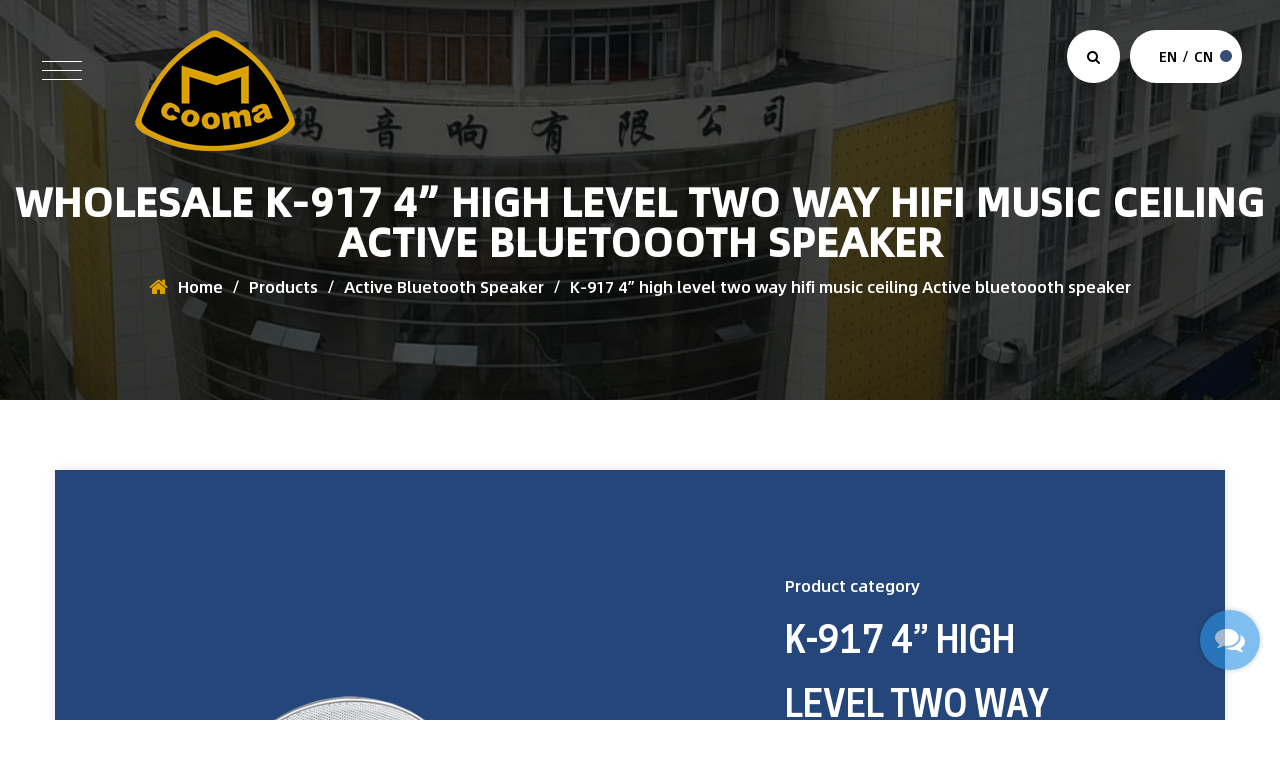

--- FILE ---
content_type: text/html; charset=UTF-8
request_url: https://www.chinacooma.com/product/active-bluetooth-speaker/k-917-4-high-level-two-way-hifi-music-ceiling-active-bluetoooth-speaker.html
body_size: 14064
content:
<!DOCTYPE html>
<html>
	<head>
		<meta charset="UTF-8">
		<meta name="viewport" content="width=device-width, initial-scale=1.0, maximum-scale=1.0,minimum-scale=1.0,user-scalable=0" />
		<meta http-equiv="X-UA-Compatible" content="IE=edge" />
		<meta name="format-detection" content="telephone=no" />
		<!--icon-->
		<link rel="shortcut icon" href="https://www.chinacooma.com/wp-content/themes/kumayinxiang/images/icon.ico" type="image/x-icon" />
		<link rel="icon" href="https://www.chinacooma.com/wp-content/themes/kumayinxiang/images/icon.ico" type="image/x-icon" />
		<!--icon-->
  		<!-- Google Tag Manager -->
<script>(function(w,d,s,l,i){w[l]=w[l]||[];w[l].push({'gtm.start':
new Date().getTime(),event:'gtm.js'});var f=d.getElementsByTagName(s)[0],
j=d.createElement(s),dl=l!='dataLayer'?'&l='+l:'';j.async=true;j.src=
'https://www.googletagmanager.com/gtm.js?id='+i+dl;f.parentNode.insertBefore(j,f);
})(window,document,'script','dataLayer','GTM-M5WRMGDX');</script>
<!-- End Google Tag Manager -->
	
  		<title>Wholesale K-917 4” high level two way hifi music ceiling Active bluetoooth speaker Suppliers, Company - Ningbo Cooma Acoustics Co., Ltd</title>
<meta name="description" content="Ningbo Cooma Acoustics Co., Ltd is China wholesale K-917 4” high level two way hifi music ceiling Active bluetoooth speaker suppliers and company in China, 4 inch Active bluetoooth 8ohm ceiling speaker.TWO way ceiling speaker,25mm cone woofer,20mm silk film tweeterHigh level speaker，big power, long distance,HI-FI music1 active K-917 can connect passive speaker(item:K-117)..." />
<meta name="keywords" content="K-917 4” high level two way hifi music ceiling Active bluetoooth speaker" />
		<script type="text/javascript">
			window._wpemojiSettings = {"baseUrl":"https:\/\/s.w.org\/images\/core\/emoji\/11\/72x72\/","ext":".png","svgUrl":"https:\/\/s.w.org\/images\/core\/emoji\/11\/svg\/","svgExt":".svg","source":{"concatemoji":"https:\/\/www.chinacooma.com\/wp-includes\/js\/wp-emoji-release.min.js?ver=4.9.8"}};
			!function(a,b,c){function d(a,b){var c=String.fromCharCode;l.clearRect(0,0,k.width,k.height),l.fillText(c.apply(this,a),0,0);var d=k.toDataURL();l.clearRect(0,0,k.width,k.height),l.fillText(c.apply(this,b),0,0);var e=k.toDataURL();return d===e}function e(a){var b;if(!l||!l.fillText)return!1;switch(l.textBaseline="top",l.font="600 32px Arial",a){case"flag":return!(b=d([55356,56826,55356,56819],[55356,56826,8203,55356,56819]))&&(b=d([55356,57332,56128,56423,56128,56418,56128,56421,56128,56430,56128,56423,56128,56447],[55356,57332,8203,56128,56423,8203,56128,56418,8203,56128,56421,8203,56128,56430,8203,56128,56423,8203,56128,56447]),!b);case"emoji":return b=d([55358,56760,9792,65039],[55358,56760,8203,9792,65039]),!b}return!1}function f(a){var c=b.createElement("script");c.src=a,c.defer=c.type="text/javascript",b.getElementsByTagName("head")[0].appendChild(c)}var g,h,i,j,k=b.createElement("canvas"),l=k.getContext&&k.getContext("2d");for(j=Array("flag","emoji"),c.supports={everything:!0,everythingExceptFlag:!0},i=0;i<j.length;i++)c.supports[j[i]]=e(j[i]),c.supports.everything=c.supports.everything&&c.supports[j[i]],"flag"!==j[i]&&(c.supports.everythingExceptFlag=c.supports.everythingExceptFlag&&c.supports[j[i]]);c.supports.everythingExceptFlag=c.supports.everythingExceptFlag&&!c.supports.flag,c.DOMReady=!1,c.readyCallback=function(){c.DOMReady=!0},c.supports.everything||(h=function(){c.readyCallback()},b.addEventListener?(b.addEventListener("DOMContentLoaded",h,!1),a.addEventListener("load",h,!1)):(a.attachEvent("onload",h),b.attachEvent("onreadystatechange",function(){"complete"===b.readyState&&c.readyCallback()})),g=c.source||{},g.concatemoji?f(g.concatemoji):g.wpemoji&&g.twemoji&&(f(g.twemoji),f(g.wpemoji)))}(window,document,window._wpemojiSettings);
		</script>
		<style type="text/css">
img.wp-smiley,
img.emoji {
	display: inline !important;
	border: none !important;
	box-shadow: none !important;
	height: 1em !important;
	width: 1em !important;
	margin: 0 .07em !important;
	vertical-align: -0.1em !important;
	background: none !important;
	padding: 0 !important;
}
</style>
<link rel='stylesheet' id='contact-form-7-css'  href='https://www.chinacooma.com/wp-content/plugins/contact-form-7/includes/css/styles.css?ver=5.0.3' type='text/css' media='all' />
<link rel='stylesheet' id='easy-image-gallery-css'  href='https://www.chinacooma.com/wp-content/plugins/easy-image-gallery/includes/css/easy-image-gallery.css?ver=1.1.4' type='text/css' media='screen' />
<link rel='stylesheet' id='pretty-photo-css'  href='https://www.chinacooma.com/wp-content/plugins/easy-image-gallery/includes/lib/prettyphoto/prettyPhoto.css?ver=1.1.4' type='text/css' media='screen' />
<link rel='stylesheet' id='jquery.lightbox.min.css-css'  href='https://www.chinacooma.com/wp-content/plugins/wp-jquery-lightbox/styles/lightbox.min.css?ver=1.4.6' type='text/css' media='all' />
<script type='text/javascript' src='https://www.chinacooma.com/wp-includes/js/jquery/jquery.js?ver=1.12.4'></script>
<script type='text/javascript' src='https://www.chinacooma.com/wp-includes/js/jquery/jquery-migrate.min.js?ver=1.4.1'></script>
<link rel='https://api.w.org/' href='https://www.chinacooma.com/wp-json/' />
<link rel='prev' title='K-919 5.5” hifi speaker can connect passive speaker active bluetooth speaker' href='https://www.chinacooma.com/product/active-bluetooth-speaker/k-919-5-5-hifi-speaker-can-connect-passive-speaker-active-bluetooth-speaker.html' />
<link rel='next' title='K-916A 5.5” 8ohm stereo ceiling speaker Active bluetoooth speaker' href='https://www.chinacooma.com/product/active-bluetooth-speaker/k-916a.html' />
<link rel="canonical" href="https://www.chinacooma.com/product/active-bluetooth-speaker/k-917-4-high-level-two-way-hifi-music-ceiling-active-bluetoooth-speaker.html" />
<link rel='shortlink' href='https://www.chinacooma.com/?p=2966' />
<link rel="alternate" type="application/json+oembed" href="https://www.chinacooma.com/wp-json/oembed/1.0/embed?url=https%3A%2F%2Fwww.chinacooma.com%2Fproduct%2Factive-bluetooth-speaker%2Fk-917-4-high-level-two-way-hifi-music-ceiling-active-bluetoooth-speaker.html" />
<link rel="alternate" type="text/xml+oembed" href="https://www.chinacooma.com/wp-json/oembed/1.0/embed?url=https%3A%2F%2Fwww.chinacooma.com%2Fproduct%2Factive-bluetooth-speaker%2Fk-917-4-high-level-two-way-hifi-music-ceiling-active-bluetoooth-speaker.html&#038;format=xml" />
		<style type="text/css">.recentcomments a{display:inline !important;padding:0 !important;margin:0 !important;}</style>
		         
		<link rel="stylesheet" type="text/css" href="https://www.chinacooma.com/wp-content/themes/kumayinxiang/css/basic.css">
		<link rel="stylesheet" type="text/css" href="https://www.chinacooma.com/wp-content/themes/kumayinxiang/css/font-awesome.min.css">
    	<link rel="stylesheet" type="text/css" href="https://www.chinacooma.com/wp-content/themes/kumayinxiang/css/main.css?ver=1.3">
    	<link rel="stylesheet" href="https://www.chinacooma.com/wp-content/themes/kumayinxiang/css/animate.min.css"/>
		
		<script type="text/javascript" src="https://www.chinacooma.com/wp-content/themes/kumayinxiang/js/jquery.js"></script>
		<script type="text/javascript" src="https://www.chinacooma.com/wp-content/themes/kumayinxiang/js/animatext.min.js"></script>
		
		<script type="text/javascript" src="https://www.chinacooma.com/wp-content/themes/kumayinxiang/js/hwaq.js"></script>
		<script type="text/javascript" src="https://www.chinacooma.com/wp-content/themes/kumayinxiang/js/slick.js"></script>
		<link rel="stylesheet" type="text/css" href="https://www.chinacooma.com/wp-content/themes/kumayinxiang/css/slick.css">
    	<script type="text/javascript" src="https://www.chinacooma.com/wp-content/themes/kumayinxiang/js/main.js"></script>	
    	<script type="text/javascript" src="https://www.chinacooma.com/wp-content/themes/kumayinxiang/js/wow.min.js"></script>
		
		
		<link rel="stylesheet" href="https://www.chinacooma.com/wp-content/themes/kumayinxiang/css/swiper-bundle.min.css"/>
		<script type="text/javascript" src="https://www.chinacooma.com/wp-content/themes/kumayinxiang/js/swiper-bundle.min.js"></script>
		
		
		<script charset="UTF-8" id="LA_COLLECT" src="//sdk.51.la/js-sdk-pro.min.js"></script>
<script>LA.init({id:"KBwH6STZWl6nfYHs",ck:"KBwH6STZWl6nfYHs"})</script>
		<!--[if lt IE 9]>
			<script type="text/javascript" src="https://www.chinacooma.com/wp-content/themes/kumayinxiang/js/html5.js"></script>
		<![endif]-->
	</head>
<body>
<!-- Google Tag Manager (noscript) -->
<noscript><iframe src="https://www.googletagmanager.com/ns.html?id=GTM-M5WRMGDX"
height="0" width="0" style="display:none;visibility:hidden"></iframe></noscript>
<!-- End Google Tag Manager (noscript) --><script type="text/javascript" src="https://www.chinacooma.com/wp-content/themes/kumayinxiang/js/index_js.js"></script>
<!--===================== HEAD =====================-->
<div id="mobile" class="white">
	<div class="yy"></div>
	<div id="menu-on"> <i class="line1"></i> <i class="line2"></i> <i class="line3"></i> </div>
	<div class="mobile-logo"><a href="/"><img src="https://www.chinacooma.com/wp-content/themes/kumayinxiang/images/logo.png" alt="Ningbo Cooma Acoustics Co., Ltd."></a></div>
	<div class="menu-content">
		<div class="menu-logo">
			<a href="/"><img src="https://www.chinacooma.com/wp-content/themes/kumayinxiang/images/logo.png" alt="Ningbo Cooma Acoustics Co., Ltd."></a>
		</div>
		<div class="menu-list">
			<h3><i class="fa fa-list"></i> Web Menu</h3>
			<div class="menu-menu-container">
				<div class="menu-menu-container"><ul id="menu-menu" class="menu"><li id="menu-item-1567" class="menu-item menu-item-type-custom menu-item-object-custom menu-item-1567"><a href="/">Home</a></li>
<li id="menu-item-1568" class="menu-item menu-item-type-taxonomy menu-item-object-category menu-item-has-children menu-item-1568"><a rel="nofollow" href="https://www.chinacooma.com/about/">About Us</a>
<ul class="sub-menu">
	<li id="menu-item-2423" class="menu-item menu-item-type-post_type menu-item-object-post menu-item-2423"><a rel="nofollow" href="https://www.chinacooma.com/about/company-profile.html">Introduction</a></li>
	<li id="menu-item-4031" class="menu-item menu-item-type-taxonomy menu-item-object-category menu-item-4031"><a rel="nofollow" href="https://www.chinacooma.com/plant-equipment/">Plant equipment</a></li>
	<li id="menu-item-4033" class="menu-item menu-item-type-taxonomy menu-item-object-category menu-item-4033"><a rel="nofollow" href="https://www.chinacooma.com/certification/">Certification</a></li>
	<li id="menu-item-4030" class="menu-item menu-item-type-taxonomy menu-item-object-category menu-item-4030"><a rel="nofollow" href="https://www.chinacooma.com/exhibition/">Exhibition</a></li>
	<li id="menu-item-4032" class="menu-item menu-item-type-taxonomy menu-item-object-category menu-item-4032"><a rel="nofollow" href="https://www.chinacooma.com/faq/">FAQ</a></li>
</ul>
</li>
<li id="menu-item-2427" class="menu-item menu-item-type-taxonomy menu-item-object-category current-post-ancestor menu-item-has-children menu-item-2427"><a href="https://www.chinacooma.com/product/">Products</a>
<ul class="sub-menu">
	<li id="menu-item-4001" class="menu-item menu-item-type-taxonomy menu-item-object-category menu-item-4001"><a href="https://www.chinacooma.com/product/ceiling-speaker/">Ceiling Speaker</a></li>
	<li id="menu-item-4002" class="menu-item menu-item-type-taxonomy menu-item-object-category menu-item-4002"><a href="https://www.chinacooma.com/product/wall-speaker/">Wall Speaker</a></li>
	<li id="menu-item-4003" class="menu-item menu-item-type-taxonomy menu-item-object-category menu-item-4003"><a href="https://www.chinacooma.com/product/hifi-ceiling-speaker/">Hifi Ceiling Speaker</a></li>
	<li id="menu-item-4004" class="menu-item menu-item-type-taxonomy menu-item-object-category menu-item-4004"><a href="https://www.chinacooma.com/product/hifi-wall-speaker/">HiFi Wall Speaker</a></li>
	<li id="menu-item-4005" class="menu-item menu-item-type-taxonomy menu-item-object-category current-post-ancestor current-menu-parent current-post-parent menu-item-4005"><a href="https://www.chinacooma.com/product/active-bluetooth-speaker/">Active Bluetooth Speaker</a></li>
	<li id="menu-item-4006" class="menu-item menu-item-type-taxonomy menu-item-object-category menu-item-4006"><a href="https://www.chinacooma.com/product/hifi-conference-speaker/">Hifi Conference Speaker</a></li>
	<li id="menu-item-4007" class="menu-item menu-item-type-taxonomy menu-item-object-category menu-item-4007"><a href="https://www.chinacooma.com/product/column-speaker/">Column Speaker</a></li>
	<li id="menu-item-4008" class="menu-item menu-item-type-taxonomy menu-item-object-category menu-item-4008"><a href="https://www.chinacooma.com/product/horn-speaker/">Horn Speaker</a></li>
	<li id="menu-item-4009" class="menu-item menu-item-type-taxonomy menu-item-object-category menu-item-4009"><a href="https://www.chinacooma.com/product/hanging-speaker/">Hanging Speaker</a></li>
	<li id="menu-item-4010" class="menu-item menu-item-type-taxonomy menu-item-object-category menu-item-4010"><a href="https://www.chinacooma.com/product/intelligent-music-system/">Intelligent Music System</a></li>
	<li id="menu-item-4011" class="menu-item menu-item-type-taxonomy menu-item-object-category menu-item-4011"><a href="https://www.chinacooma.com/product/mixer-amplifier/">Mixer Amplifier</a></li>
	<li id="menu-item-4012" class="menu-item menu-item-type-taxonomy menu-item-object-category menu-item-4012"><a href="https://www.chinacooma.com/product/volume-control/">Volume Control</a></li>
</ul>
</li>
<li id="menu-item-1949" class="menu-item menu-item-type-taxonomy menu-item-object-category menu-item-has-children menu-item-1949"><a href="https://www.chinacooma.com/news/">News</a>
<ul class="sub-menu">
	<li id="menu-item-2433" class="menu-item menu-item-type-taxonomy menu-item-object-category menu-item-2433"><a rel="nofollow" href="https://www.chinacooma.com/news/company-news/">Company News</a></li>
	<li id="menu-item-2434" class="menu-item menu-item-type-taxonomy menu-item-object-category menu-item-2434"><a href="https://www.chinacooma.com/news/industry-news/">Industry News</a></li>
</ul>
</li>
<li id="menu-item-1582" class="menu-item menu-item-type-post_type menu-item-object-page menu-item-1582"><a rel="relnofollow" href="https://www.chinacooma.com/contact/">Contact Us</a></li>
</ul></div>			</div>
		</div>
		<div class="mob-search">
			<h3><i class="fa fa-search"></i> Product Search</h3>
			<form method="get" action="/">
				<input type="text" placeholder="Product Search..." name="s" required="required" id="s" value="">
						<input type="hidden" name="cat" value="3">
				<input type="submit" value=""> </form>
		</div>
		<div class="mob-yuy">
			<h3><i class="fa fa-globe"></i> Language</h3>
			<ul class="lang">
<li><a href="https://www.chinacooma.com/">English</a></li>
<li><a href="https://www.cooma.cc">简体中文</a></li>
			</ul>
		</div>
		<div class="mob-share">
			<h3><i class="fa fa-share-alt"></i> Share</h3>
			<ul class="grid-box">
				<li class="column">
					<a rel="nofollow"
						href="javascript:window.open('http://www.facebook.com/sharer.php?u='+encodeURIComponent(document.location.href)+'&t='+encodeURIComponent(document.title),'_blank','toolbar=yes, location=yes, directories=no, status=no, menubar=yes, scrollbars=yes, resizable=no, copyhistory=yes, width=600, height=450,top=100,left=350');void(0)"><i
							class="fa fa-facebook-f"></i></a>
				</li>
				<li class="column">
					<a rel="nofollow"
						href="javascript:window.open('http://twitter.com/home?status='+encodeURIComponent(document.location.href)+' '+encodeURIComponent(document.title),'_blank','toolbar=yes, location=yes, directories=no, status=no, menubar=yes, scrollbars=yes, resizable=no, copyhistory=yes, width=600, height=450,top=100,left=350');void(0)"><i
							class="fa fa-twitter"></i></a>
				</li>
				<li class="column">
					<a rel="nofollow"
						href="javascript:window.open('https://web.whatsapp.com/send?text='+encodeURIComponent(document.location.href),'_blank','toolbar=yes, location=yes, directories=no, status=no, menubar=yes, scrollbars=yes, resizable=no, copyhistory=yes, width=600, height=450,top=100,left=350');void(0)"><i
							class="fa fa-whatsapp"></i></a>
				</li>
				<li class="column">
					<a
						href="javascript:window.open('http://www.linkedin.com/shareArticle?mini=true&url='+encodeURIComponent(document.location.href)+'&title='+encodeURIComponent(document.title)+'&source='+encodeURIComponent(document.location.href),'_blank','toolbar=yes, location=yes, directories=no, status=no, menubar=yes, scrollbars=yes, resizable=no, copyhistory=yes, width=600, height=450,top=100,left=350');void(0)"><i
							class="fa fa-linkedin in"></i></a>
				</li>
				<li class="column">
					<a rel="nofollow"
						href="javascript:window.open('https://reddit.com/submit?title='+encodeURIComponent(document.title)+'&url='+encodeURIComponent(document.location.href),'_blank','toolbar=yes, location=yes, directories=no, status=no, menubar=yes, scrollbars=yes, resizable=no, copyhistory=yes, width=600, height=450,top=100,left=350');void(0)"><i
							class="fa fa-reddit"></i></a>
				</li>
				<li class="column">
					<a rel="nofollow"
						href="javascript:window.open('https://pinterest.com/pin/create/button/?description='+encodeURIComponent(document.title)+'&url='+encodeURIComponent(document.location.href),'_blank','toolbar=yes, location=yes, directories=no, status=no, menubar=yes, scrollbars=yes, resizable=no, copyhistory=yes, width=600, height=450,top=100,left=350');void(0)"><i
							class="fa fa-pinterest"></i></a>
				</li>
			</ul>
		</div>
		<div id="menu-off">
			<h3><i class="fa fa-close"></i> Exit Menu</h3>
		</div>
	</div>
</div>
<div id="header" class="header-page">
    <!--===================== NAVI =====================-->
    <div class="nav">
        <div class="cl">
			<div id="menu-on" class="menu-on fl">
        <i class="line1" style="background: #fff;"></i>
        <i class="line2" style="background: #fff;"></i>
        <i class="line3" style="background: #fff;"></i>
			</div>
			<div class="logo fl">
				<a href="/"><img src="https://www.chinacooma.com/wp-content/themes/kumayinxiang/images/logo.png" alt="Ningbo Cooma Acoustics Co., Ltd."></a>
			</div>
			<div class="language fr">
				<p><a href="https://www.chinacooma.com/">EN</a>/<a href="https://www.cooma.cc">CN</a></p>
			</div>
			<div class="h-search fr">
				<p><i class="fa fa-search"></i></p>
			</div>
            <div class="search-box">
                <form method="get" action="/">
                    <input type="text" placeholder="Searching..." name="s" required="required" id="s" value="">
						<input type="hidden" name="cat" value="3">
                    <input type="submit" value="">
                </form>
                <i class="close"></i>
            </div>
        </div>
    </div>
	<div class="nav-bg"></div>
	<div class="h-nav">
        <ul class="menu">
            <li><a href="/"><span>01__</span>home</a></li>
            <li>
                <a rel="nofollow" href="https://www.chinacooma.com/about/company-profile.html"><span>02__</span>about</a>
                <ul class="sub-menu">
                                        <li><a rel="nofollow" href="/about/company-profile.html">| Introduction</a></li>
			            <li><a rel="nofollow" href="/plant-equipment/">| Plant equipment</a></li>
			            <li><a rel="nofollow" href="/certification/">| Certification</a></li>
					<li><a rel="nofollow" href="/exhibition/">| Exhibition</a></li>
			            <li><a rel="nofollow" href="/faq/">| FAQ</a></li>
                </ul>
            </li>
            <li>
                <a href="/product/"><span>03__</span>product</a>
                <ul class="sub-menu">
<!--                                         <li><a href="/product/machine-room-elevator/">|0</a></li> -->
<li><a href="https://www.chinacooma.com/product/mixer-amplifier/">| Mixer Amplifier</a></li><li><a href="https://www.chinacooma.com/product/hifi-ceiling-speaker/">| Hifi Ceiling Speaker</a></li><li><a href="https://www.chinacooma.com/product/ceiling-speaker/">| Ceiling Speaker</a></li><li><a href="https://www.chinacooma.com/product/wall-speaker/">| Wall Speaker</a></li><li><a href="https://www.chinacooma.com/product/hifi-wall-speaker/">| HiFi Wall Speaker</a></li><li><a href="https://www.chinacooma.com/product/active-bluetooth-speaker/">| Active Bluetooth Speaker</a></li><li><a href="https://www.chinacooma.com/product/hifi-conference-speaker/">| Hifi Conference Speaker</a></li><li><a href="https://www.chinacooma.com/product/column-speaker/">| Column Speaker</a></li><li><a href="https://www.chinacooma.com/product/horn-speaker/">| Horn Speaker</a></li><li><a href="https://www.chinacooma.com/product/hanging-speaker/">| Hanging Speaker</a></li><li><a href="https://www.chinacooma.com/product/intelligent-music-system/">| Intelligent Music System</a></li><li><a href="https://www.chinacooma.com/product/professional-amplifier/">| Professional Amplifier</a></li><li><a href="https://www.chinacooma.com/product/constant-resistance-amplifier/">| Constant Resistance Amplifier</a></li><li><a href="https://www.chinacooma.com/product/volume-control/">| Volume Control</a></li><li><a href="https://www.chinacooma.com/product/fm-wireless/">| FM WIRELESS</a></li><li><a href="https://www.chinacooma.com/product/lawn-speaker/">| Lawn Speaker</a></li>                                    </ul>
            </li>
            <li>
                <a href="/news/"><span>04__</span>news</a>
                <ul class="sub-menu">
<li><a href="https://www.chinacooma.com/news/company-news/">| Company News</a></li><li><a href="https://www.chinacooma.com/news/industry-news/">| Industry News</a></li>                                    </ul>
            </li>
            <li><a rel="nofollow" href="/contact/"><span>05__</span>contact</a></li>
        </ul>
        <div class="language">
<!--                 <div class="langs">
                <p><i class="fa fa-globe"></i><span>English <i class="fa fa-caret-down"></i></span></p>
					<p><i class="fa fa-globe"></i><span>English <i class="fa fa-caret-down"></i></span></p>
            </div> -->
            <p class="icon">
                <a rel="nofollow" href="https://twitter.com/home?lang=en" target="_blank"><i class="fa fa-twitter"></i></a>
                <a rel="nofollow" href="https://www.facebook.com/coomaspeaker" target="_blank"><i class="fa fa-facebook-f"></i></a>
                <a rel="nofollow" href="https://www.linkedin.cn/incareer/in/cooma" target="_blank"><i class="fa fa-linkedin"></i></a>
            </p>
        </div>
    </div>
</div>
<div class="clear"></div>
<script type="text/javascript">
        $("#header .language .langs p").click(function(){
            $('#header .language .langs a').slideToggle(300);
        })
    </script>
<script type="text/javascript">
    var oSerBtn = $('.h-search'),
        oSerBox = $('.search-box'),
        oSerClose = oSerBox.find('.close');
    oSerBtn.click(function() {
        oSerBox.fadeIn(200);
    });
    oSerClose.click(function() {
        oSerBox.hide();
    });
</script><div class="inner-banner" style="background-image: url(https://www.chinacooma.com/wp-content/themes/kumayinxiang/images/inner-banner.jpg)">
    <h3>Wholesale K-917 4” high level two way hifi music ceiling Active bluetoooth speaker</h3>
    <div class="mbx">
        <a href="/">Home</a> &#47; <a href="https://www.chinacooma.com/product/">Products</a> &#47; <a href="https://www.chinacooma.com/product/active-bluetooth-speaker/">Active Bluetooth Speaker</a> &#47; <span>K-917 4” high level two way hifi music ceiling Active bluetoooth speaker</span> 
    </div>
</div>

<div class="inner-page prodet-page">
	<div class="container">
		<div class="product-details">
			<div class="init-1">
				<div class="box">
					<div class="grid-box two">
						<div class="column">
							<a href="https://www.chinacooma.com/wp-content/uploads/2022/03/917-919.png" rel="lightbox"><img src="https://www.chinacooma.com/wp-content/uploads/2022/03/917-919.png" alt="K-917 4” high level two way hifi music ceiling Active bluetoooth speaker" title="K-917 4” high level two way hifi music ceiling Active bluetoooth speaker"></a>
						</div>
						<div class="column">
							<div class="title">
								<div class="grid-box two">
									<div class="column">
										<h3>01</h3>
									</div>
									<div class="column">
										<p>Product category</p>
										<h1 class="xink">K-917 4” high level two way hifi music ceiling Active bluetoooth speaker</h1>
									</div>
								</div>
							</div>
							<div class="content">
								<h4>Features: </h4>
<ul>
<li>4 inch Active bluetoooth 8ohm ceiling speaker.</li>
<li>TWO way ceiling speaker,25mm cone woofer,20mm silk film tweeter</li>
<li>High level speaker，big power, long distance,HI-FI music</li>
<li>1 active K-917 can connect passive speaker(item:K-117)</li>
</ul>
							</div>
						</div>
					</div>
					<div class="grid-box two">
						<div class="column">
							<a data-src="https://share.polyv.net/front/video/preview?vid=" data-mode="1" class="more play">Video View</a>
						</div>
						<div class="column">
							<a rel="nofollow" href="/contact/" class="more">Contact Us</a>
						</div>
					</div>
				</div>
			</div>
			
			<div class="init-2">
				<div class="box">
					<div class="title line">
						<div class="grid-box two">
							<div class="column">
								<h3>02</h3>
							</div>
							<div class="column">
								<h2>DATASHEET</h2>
							</div>
						</div>
					</div>
					<div class="grid-box two">
<div class="column">
<div class="inner">
<div class="img">
<p><img class="alignnone size-full wp-image-2967" src="https://www.chinacooma.com/wp-content/uploads/2022/03/917-919.png" alt="" width="537" height="524" /></p>
<div class="text">
<h2><a>K-917 4” high level two way Active bluetoooth ceiling speaker </a></h2>
</div>
</div>
</div>
</div>
<div class="column">
<div class="inner">
<div class="img">
<p><a href="https://www.chinacooma.com/product/active-bluetooth-speaker/k-919.html"><img class="alignnone size-full wp-image-2967" src="https://www.chinacooma.com/wp-content/uploads/2022/03/917-919.png" alt="" width="537" height="524" /></a></p>
<div class="text">
<h2><a>K-919 5.5” four way Active bluetoooth ceiling speaker</a></h2>
</div>
</div>
</div>
</div>
</div>				</div>
			</div>
			
			
			<div class="init-3">
				<div class="box">
					<div class="title line">
						<div class="grid-box two">
							<div class="column">
								<h3>03</h3>
							</div>
							<div class="column">
								<h2>DATA INFORMATION</h2>
							</div>
						</div>
					</div>
					<table border="0" width="100%" cellspacing="0">
<tbody>
<tr>
<td style="width: 32.2784%;" valign="center" bgcolor="#000000">
<p><span style="color: #ffffff;">ITEM</span></p>
</td>
<td style="width: 32.7216%;" valign="center" bgcolor="#000000">
<p><span style="color: #ffffff;">K-917</span></p>
</td>
<td style="width: 81%;" valign="center" bgcolor="#000000">
<p><span style="color: #ffffff;">K-919</span></p>
</td>
</tr>
<tr>
<td style="width: 32.2784%;" valign="center">
<p>RMS POWER</p>
</td>
<td style="width: 32.7216%;" valign="center">
<p>30W</p>
</td>
<td style="width: 81%;" valign="center">
<p>50W</p>
</td>
</tr>
<tr>
<td style="width: 32.2784%;" valign="center">
<p>MAX POWER</p>
</td>
<td style="width: 32.7216%;" valign="center">
<p>60W</p>
</td>
<td style="width: 81%;" valign="center">
<p>100W</p>
</td>
</tr>
<tr>
<td style="width: 32.2784%;" valign="center">
<p>DC INPUT</p>
</td>
<td style="width: 32.7216%;" valign="center">
<p>DC15V/2A</p>
</td>
<td style="width: 81%;" valign="center">
<p>DC15V/2A</p>
</td>
</tr>
<tr>
<td style="width: 32.2784%;" valign="center">
<p>IMPEDANCE INPUT</p>
</td>
<td style="width: 32.7216%;" valign="center">
<p>8Ω</p>
</td>
<td style="width: 81%;" valign="center">
<p>8Ω</p>
</td>
</tr>
<tr>
<td style="width: 32.2784%;" valign="center">
<p>SENSITIVTY</p>
</td>
<td style="width: 32.7216%;" valign="center">
<p>90±3dB</p>
</td>
<td style="width: 81%;" valign="center">
<p>93±3dB</p>
</td>
</tr>
<tr>
<td style="width: 32.2784%;" valign="center">
<p>FQ RESPONSE</p>
</td>
<td style="width: 32.7216%;" valign="center">
<p>70-20Khz  ±3dB</p>
</td>
<td style="width: 81%;" valign="center">
<p>70-20Khz  ±3dB</p>
</td>
</tr>
<tr>
<td style="width: 32.2784%;" valign="center">
<p>LOUDSPEAKER</p>
</td>
<td style="width: 32.7216%;" valign="center">
<p>4“（Φ100mm）25/20mm cone</p>
</td>
<td style="width: 81%;" valign="center">
<p>5.5“（Φ135mm）35/20*3mm cone</p>
</td>
</tr>
<tr>
<td style="width: 32.2784%;" valign="center">
<p>OUTSIDE SIZE</p>
</td>
<td style="width: 32.7216%;" valign="center">
<p>188×160mm</p>
</td>
<td style="width: 81%;" valign="center">
<p>252×185mm</p>
</td>
</tr>
<tr>
<td style="width: 32.2784%;" valign="center">
<p>HOLE SIZE</p>
</td>
<td style="width: 32.7216%;" valign="center">
<p>Φ165mm</p>
</td>
<td style="width: 81%;" valign="center">
<p>Φ225mm</p>
</td>
</tr>
<tr>
<td style="width: 32.2784%;" valign="center">
<p>INNER BOX SIZE</p>
</td>
<td style="width: 32.7216%;" valign="center">
<p>210×210×168mm</p>
</td>
<td style="width: 81%;" valign="center">
<p>283×283×195mm</p>
</td>
</tr>
<tr>
<td style="width: 32.2784%;" valign="center">
<p>MATERIAL</p>
</td>
<td style="width: 32.7216%;" valign="center">
<p>ABS</p>
</td>
<td style="width: 81%;" valign="center">
<p>ABS</p>
</td>
</tr>
<tr>
<td style="width: 32.2784%;" valign="center">
<p>COLOR</p>
</td>
<td style="width: 32.7216%;" valign="center">
<p>WHITE</p>
</td>
<td style="width: 81%;" valign="center">
<p>WHITE</p>
</td>
</tr>
<tr>
<td style="width: 32.2784%;" valign="center">
<p>N.W.</p>
</td>
<td style="width: 32.7216%;" valign="center">
<p>1.44kg</p>
</td>
<td style="width: 81%;" valign="center">
<p>3.19kg</p>
</td>
</tr>
</tbody>
</table>
<p><img class="alignnone size-full wp-image-3195" src="https://www.chinacooma.com/wp-content/uploads/2022/03/917-919-1.jpg" alt="" width="1400" height="1014" /></p>				</div>
			</div>
			
			<div class="init-4">
				<div class="box">
					<div class="title">
						<div class="grid-box two">
							<div class="column">
								<h3>04</h3>
							</div>
							<div class="column">
								<h2>PRODUCT DETAILS</h2>
							</div>
						</div>
					</div>
					<div class="img">
						<p><img class="alignnone wp-image-4091 size-full" src="https://www.chinacooma.com/wp-content/uploads/2022/03/917-3.jpg" alt="" width="1400" height="2768" /></p>					</div>					
				</div>
			</div>
			
			<div class="init-5">
				<div class="box">
					<div class="title">
						<div class="grid-box two">
							<div class="column">
								<h3>05</h3>
							</div>
							<div class="column">
								<h2>installation drawings</h2>
							</div>
						</div>
					</div>
					<div class="img"><img class="alignnone wp-image-3349 size-full" src="https://www.chinacooma.com/wp-content/uploads/2022/05/imt-k-107.png" alt="" width="1197" height="709" /></div>
<div class="text">
<h2>How to install</h2>
<ul>
	<li>
<h3>Installation schematic:</h3>
<div class="grid-box three">
<div class="column"><img class="alignnone wp-image-3432 size-full" src="https://www.chinacooma.com/wp-content/uploads/2022/05/init-5-1-905-1.png" alt="" width="303" height="225" /><br />
<p>1. On the ceiling,holes are opened according to the mounting size,connect the cable to the terminal.</p>
</div>
<div class="column"><img class="alignnone wp-image-3433 size-full" src="https://www.chinacooma.com/wp-content/uploads/2022/05/init-5-1-905-2.png" alt="" width="303" height="225" /><br />
<p>2. Remove the grille and carefully place the speakers  in the mounting holes.</p>
</div>
<div class="column"><img class="alignnone wp-image-3434 size-full" src="https://www.chinacooma.com/wp-content/uploads/2022/05/init-5-1-905-3.png" alt="" width="303" height="225" /><br />
<p>3.Use a screwdriver to lock the mounting bracket and install the grille.</p>
</div>
</div>
</li>
	<li>
<h3>Dimensions</h3>
<img class="alignnone wp-image-3375 size-full" src="https://www.chinacooma.com/wp-content/uploads/2022/03/init-5-117-3.png" alt="" width="832" height="304" /></li>
	<li>
<h3>Circuit schematic:</h3>
<img class="alignnone wp-image-4056 size-full" src="https://www.chinacooma.com/wp-content/uploads/2022/03/305B-4.png" alt="" width="719" height="337" /></li>
	<li>
<h3>Wiring instructions:</h3>
<p>The amplifier output COM needs to be connected to the black wire when wiring, and the amplifier 8Ω output is connected to the required corresponding wire.</p>
</li>
</ul>
</div>					
				</div>
			</div>
			
			<div class="init-6">
				<div class="box">
					<div class="title">
						<div class="grid-box two">
							<div class="column">
								<h3>06</h3>
							</div>
							<div class="column">
								<h2>Packing</h2>
							</div>
						</div>
					</div>
					<div class="inner">
						<div class="grid-box two">
<div class="column"><img class="alignnone size-full wp-image-2933" src="https://www.chinacooma.com/wp-content/uploads/2022/03/117-119-9.png" alt="" width="503" height="464" /><br />
<p>inner box</p>
</div>
<div class="column"><img class="alignnone size-full wp-image-2964" src="https://www.chinacooma.com/wp-content/uploads/2022/03/908A-916A-9.png" alt="" width="503" height="464" /><br />
<p>carton</p>
</div>
</div>
<h3>Packing list</h3>
<table border="0" width="100%" cellspacing="0">
<tbody>
<tr style="height: 56px;">
<td style="height: 56px; width: 12.5%;" valign="center" bgcolor="#000000" width="224">
<p><span style="color: #ffffff;">ITEM</span></p>
</td>
<td style="height: 56px; width: 12.5%;" valign="center" bgcolor="#000000" width="280">
<p><span style="color: #ffffff;">SIZE(cm)</span></p>
</td>
<td style="height: 56px; width: 12.5%;" valign="center" bgcolor="#000000" width="240">
<p><span style="color: #ffffff;">PCS/CTN</span></p>
</td>
<td style="height: 56px; width: 12.5%;" valign="center" bgcolor="#000000" width="266">
<p><span style="color: #ffffff;">CBM (m3)</span></p>
</td>
<td style="height: 56px; width: 12.5%;" valign="center" bgcolor="#000000" width="280">
<p><span style="color: #ffffff;">N.W. (kg)</span></p>
</td>
<td style="height: 56px; width: 12.5%;" valign="center" bgcolor="#000000" width="264">
<p><span style="color: #ffffff;">G.W. (kg)</span></p>
</td>
<td style="height: 56px; width: 12.5%;" valign="center" bgcolor="#000000" width="264">
<p><span style="color: #ffffff;">20GP(pcs)</span></p>
</td>
<td style="height: 56px; width: 12.5%;" valign="center" bgcolor="#000000" width="264"><span style="color: #ffffff;">40HQ(pcs)</span></td>
</tr>
<tr style="height: 56px;">
<td style="height: 56px; width: 12.5%;" valign="center" width="224">
<p>K-917</p>
</td>
<td style="height: 56px; width: 12.5%;" valign="center" width="280">
<p>44*44*35.5</p>
</td>
<td style="height: 56px; width: 12.5%;" valign="center" width="240">
<p>8</p>
</td>
<td style="height: 56px; width: 12.5%;" valign="center" width="266">
<p>0.069</p>
</td>
<td style="height: 56px; width: 12.5%;" valign="center" width="280">
<p>11.52</p>
</td>
<td style="height: 56px; width: 12.5%;" valign="center" width="264">
<p>15.02</p>
</td>
<td style="height: 56px; width: 12.5%;" valign="center" width="264">
<p>2848</p>
</td>
<td style="height: 56px; width: 12.5%;" valign="center" width="264">7656</td>
</tr>
<tr style="height: 56.5156px;">
<td style="height: 56px; width: 12.5%;" valign="center" width="224">
<p>K-919</p>
</td>
<td style="height: 56px; width: 12.5%;" valign="center" width="280">
<p>58.5*30*41.5</p>
</td>
<td style="height: 56px; width: 12.5%;" valign="center" width="240">
<p>4</p>
</td>
<td style="height: 56px; width: 12.5%;" valign="center" width="266">
<p>0.073</p>
</td>
<td style="height: 56px; width: 12.5%;" valign="center" width="280">
<p>12.76</p>
</td>
<td style="height: 56px; width: 12.5%;" valign="center" width="264">
<p>15.26</p>
</td>
<td style="height: 56px; width: 12.5%;" valign="center" width="264">
<p>1424</p>
</td>
<td style="height: 56px; width: 12.5%;" valign="center" width="264">3616</td>
</tr>
</tbody>
</table>
<h3>Accessories:</h3>
<table border="0" width="100%" cellspacing="0">
<tbody>
<tr>
<td valign="center" width="363">
<p>Required</p>
</td>
<td valign="middle" width="1192">
<p>——</p>
</td>
</tr>
<tr>
<td valign="center" width="363">
<p>Matching</p>
</td>
<td valign="top" width="1192">
<p>——</p>
</td>
</tr>
</tbody>
</table>					</div>
				</div>
			</div>
			
			<div class="init-7">
				<div class="box">
					<div class="title">
						<div class="grid-box two">
							<div class="column">
								<h3>07</h3>
							</div>
							<div class="column">
								<h2>THE SCENARIO</h2>
							</div>
						</div>
					</div>
<div class="grid-box three">
<div class="column">
<div class="img-box"><img class="alignnone size-full wp-image-2756" src="https://www.chinacooma.com/wp-content/uploads/2022/03/503A-506A-12.png" alt="" width="406" height="387" /><br />
<div class="text">
<p>SCHOOL</p>
</div>
</div>
</div>
<div class="column">
<div class="img-box"><img class="alignnone size-full wp-image-3170" src="https://www.chinacooma.com/wp-content/uploads/2022/03/503A-506A-21.jpg" alt="" width="400" height="382" /><br />
<div class="text">
<p>MEETING ROOM</p>
</div>
</div>
</div>
<div class="column">
<div class="img-box"><img class="alignnone size-full wp-image-2760" src="https://www.chinacooma.com/wp-content/uploads/2022/03/503A-506A-14.jpg" alt="" width="406" height="387" /><br />
<div class="text">
<p>BUSINESS-CLUB</p>
</div>
</div>
</div>
<div class="column">
<div class="img-box"><img class="alignnone size-full wp-image-2761" src="https://www.chinacooma.com/wp-content/uploads/2022/03/503A-506A-15.jpg" alt="" width="406" height="387" /><br />
<div class="text">
<p>SHOPPING MALL</p>
</div>
</div>
</div>
<div class="column">
<div class="img-box"><img class="alignnone size-full wp-image-3161" src="https://www.chinacooma.com/wp-content/uploads/2022/03/503A-506A-5.jpg" alt="" width="406" height="387" /><br />
<div class="text">
<p>AIRPORT/METRO</p>
</div>
</div>
</div>
<div class="column">
<div class="img-box"><img class="alignnone size-full wp-image-3162" src="https://www.chinacooma.com/wp-content/uploads/2022/03/503A-506A-6.jpg" alt="" width="406" height="387" /><br />
<div class="text">
<p>LIVING ROOM</p>
</div>
</div>
</div>
</div>				</div>
			</div>
			
			
			<div class="init-8">
				<div class="box">
					<div class="title">
						<div class="grid-box two">
							<div class="column">
								<h3>08</h3>
							</div>
							<div class="column">
								<h2>COMPANY INFORMATION</h2>
							</div>
						</div>
					</div>
					<div class="grid-box three">					
   
<div class="column">
							<div class="img-box">
								<img src="https://www.chinacooma.com/wp-content/uploads/2022/01/init-8_07.jpg" alt="PANORAMA">
								<div class="text">
									<p>PANORAMA</p>
								</div>
							</div>
						</div>
   
<div class="column">
							<div class="img-box">
								<img src="https://www.chinacooma.com/wp-content/uploads/2022/02/Injection.jpg" alt="Injection">
								<div class="text">
									<p>Injection</p>
								</div>
							</div>
						</div>
   
<div class="column">
							<div class="img-box">
								<img src="https://www.chinacooma.com/wp-content/uploads/2022/02/TRANSFORMER.jpg" alt="TRANSFORMER">
								<div class="text">
									<p>TRANSFORMER</p>
								</div>
							</div>
						</div>
   
<div class="column">
							<div class="img-box">
								<img src="https://www.chinacooma.com/wp-content/uploads/2022/02/LOUDSPEAKER.jpg" alt="LOUDSPEAKER">
								<div class="text">
									<p>LOUDSPEAKER</p>
								</div>
							</div>
						</div>
   
<div class="column">
							<div class="img-box">
								<img src="https://www.chinacooma.com/wp-content/uploads/2022/02/Electronic-PCB.jpg" alt="Electronic PCB">
								<div class="text">
									<p>Electronic PCB</p>
								</div>
							</div>
						</div>
   
<div class="column">
							<div class="img-box">
								<img src="https://www.chinacooma.com/wp-content/uploads/2022/02/Assembly.jpg" alt="Assembly">
								<div class="text">
									<p>Assembly</p>
								</div>
							</div>
						</div>
   
<div class="column">
							<div class="img-box">
								<img src="https://www.chinacooma.com/wp-content/uploads/2022/02/inspection-room.jpg" alt="inspection room">
								<div class="text">
									<p>inspection room</p>
								</div>
							</div>
						</div>
   
<div class="column">
							<div class="img-box">
								<img src="https://www.chinacooma.com/wp-content/uploads/2022/02/Silence-room.jpg" alt="Silence room">
								<div class="text">
									<p>Silence room</p>
								</div>
							</div>
						</div>
   
<div class="column">
							<div class="img-box">
								<img src="https://www.chinacooma.com/wp-content/uploads/2022/02/sample-room.jpg" alt="sample room">
								<div class="text">
									<p>sample room</p>
								</div>
							</div>
						</div>
					</div>
				</div>
			</div>
			
			
			<div class="init-9">
				<div class="box">
					<div class="title">
						<div class="grid-box two">
							<div class="column">
								<h3>09</h3>
							</div>
							<div class="column">
								<h2>Certificate</h2>
							</div>
						</div>
					</div>
					<div class="honor-list2">
						<ul>						
   
<li>
								<div class="img-box">
									<img src="https://www.chinacooma.com/wp-content/uploads/2022/02/zs-10.png" alt="Certificate">
								</div>
							</li>
   
<li>
								<div class="img-box">
									<img src="https://www.chinacooma.com/wp-content/uploads/2022/02/zs-9.png" alt="Certificate">
								</div>
							</li>
   
<li>
								<div class="img-box">
									<img src="https://www.chinacooma.com/wp-content/uploads/2022/02/zs-8.png" alt="Certificate">
								</div>
							</li>
   
<li>
								<div class="img-box">
									<img src="https://www.chinacooma.com/wp-content/uploads/2022/02/zs-07.png" alt="Certificate">
								</div>
							</li>
   
<li>
								<div class="img-box">
									<img src="https://www.chinacooma.com/wp-content/uploads/2022/02/zs-06.png" alt="Certificate">
								</div>
							</li>
   
<li>
								<div class="img-box">
									<img src="https://www.chinacooma.com/wp-content/uploads/2022/02/zs-05.png" alt="Certificate">
								</div>
							</li>
   
<li>
								<div class="img-box">
									<img src="https://www.chinacooma.com/wp-content/uploads/2022/02/zs-04.jpg" alt="Certificate">
								</div>
							</li>
   
<li>
								<div class="img-box">
									<img src="https://www.chinacooma.com/wp-content/uploads/2022/02/zs-03.jpg" alt="Certificate">
								</div>
							</li>
   
<li>
								<div class="img-box">
									<img src="https://www.chinacooma.com/wp-content/uploads/2022/02/zs-02.jpg" alt="Certificate">
								</div>
							</li>
   
<li>
								<div class="img-box">
									<img src="https://www.chinacooma.com/wp-content/uploads/2022/02/zs-0.jpg" alt="Certificate">
								</div>
							</li>
						</ul>
					</div>
				</div>
			</div>
			
	<div class="about-page">	
		<div class="init-1">
		<div class="container">
			<div class="grid-box two">
				<div class="column">
					<h2>Ningbo Cooma Acoustics Co., Ltd.</h2>
					<p>
	Ningbo Cooma Acoustics Co., Ltd. is a <a href="https://www.chinacooma.com/product/active-bluetooth-speaker/k-917-4-high-level-two-way-hifi-music-ceiling-active-bluetoooth-speaker.html">K-917 4” high level two way hifi music ceiling Active bluetoooth speaker Suppliers</a> and <a href="https://www.chinacooma.com/product/active-bluetooth-speaker/k-917-4-high-level-two-way-hifi-music-ceiling-active-bluetoooth-speaker.html">K-917 4” high level two way hifi music ceiling Active bluetoooth speaker Company</a>, mainly producing ceiling speakers, wall speakers, column speakers, Bluetooth speakers, power amplifiers, mixer amplifiers and other public broadcast peripherals and intelligent speakers.</p>
						
					<p>The company was founded in 2009, plant area of 15,000 square meters, the existing more than 150 employees, the company in the entire daily operation process to fully implement the ISO9001 quality management system, to systematize, standardize, standardized operation, to ensure long-term stability to provide high-quality products. Our products have CE, ROHS2.0, IP65 and other international safety certifications, which can meet the mandatory requirements of customers around the world for various safety certifications.</p>		
				</div>
				<div class="column">
					<img src="/wp-content/uploads/2022/01/about_03.jpg" alt="">
				</div>
				<div class="column">
					<img src="/wp-content/uploads/2022/02/about_04.jpg" alt="">
				</div>
				<div class="column">
					<p>
	<p>The company gives priority to the introduction of fully automated speaker unit production lines, reducing the accumulation of products in progress, streamlined production to ensure that each unit has a high yield and consistency, which is not only a strong guarantee for product production delivery, but also a strong guarantee for product quality.</p>
					
					<p>Today's Cooma has become a professional audio production enterprise integrating R&D, production, sales and service, always taking high-quality guarantee and professional service as the brand commitment, taking the long-term value of customers as the brand core, adhering to the development concept of product quality, production scale, operation specialization, business regionalization, and management differentiation, tree quality banner, and do high-quality enterprises.</p>
				</div>
								
			</div>
		</div>
	</div>
</div>	
		</div>		
	</div>
</div>
<div id="index-body">
<div class="i-news">
		<div class="grid-box two">
			<div class="column">
				<div class="tit2">
					<h2 class="wow fadeInUp" data-wow-delay="0.2s" data-wow-duration="1.5s">News</h2>
					<p class="wow fadeInUp" data-wow-delay="0.4s" data-wow-duration="1.5s">Latest Updates<br>
						Provide you with the latest enterprise and industry news</p>
					<a rel="nofollow" href="/news/" class="more wow fadeInUp" data-wow-delay="0.6s" data-wow-duration="1.5s">Explore</a>
				</div>
			</div>
			<div class="column">
				<div class="news-list">
					<ul class="animate-father" data-child="li" data-effect="fadeInUp" data-delay="0.2">					
   
<li>
							<div class="box">
								<div class="img-box">
									<a rel="nofollow" href="https://www.chinacooma.com/news/india-wins-us-anti-dumping-case-on-steel-threaded-rod-4-2-2-2-2-2-3-2-2-2-2-2-2-2-2.html"><img src="https://www.chinacooma.com/wp-content/uploads/2025/07/K-990.jpg" alt=""></a>
								</div>
								<div class="text">
									<div class="layer">
										<a class="cat">News</a>
										<time>2025-07-21</time>
										<h2><a rel="nofollow" href="https://www.chinacooma.com/news/india-wins-us-anti-dumping-case-on-steel-threaded-rod-4-2-2-2-2-2-3-2-2-2-2-2-2-2-2.html">HIFI Sound, Wireless Enjoyment—K-990/K-190 Bluetooth Ceiling Speaker</a></h2>
										<p>In modern homes and commercial spaces, audio equipment is not just a medium for sound but also an integral part of spatial aesthetics. The K-990/K-190...</p>
									</div>
								</div>
							</div>
						</li>
   
<li>
							<div class="box">
								<div class="img-box">
									<a rel="nofollow" href="https://www.chinacooma.com/news/does-the-installation-of-3-inch-aluminum-speaker-need-to-consider-signal-interference.html"><img src="https://www.chinacooma.com/wp-content/uploads/2025/06/chinacooma4.jpg" alt=""></a>
								</div>
								<div class="text">
									<div class="layer">
										<a class="cat">News</a>
										<time>2025-06-27</time>
										<h2><a rel="nofollow" href="https://www.chinacooma.com/news/does-the-installation-of-3-inch-aluminum-speaker-need-to-consider-signal-interference.html">Does the installation of 3 inch aluminum speaker need to consider signal interference?</a></h2>
										<p>The installation of 3 inch aluminum speaker does need to consider signal interference. Such speakers are usually digital audio devices and may generat...</p>
									</div>
								</div>
							</div>
						</li>
   
<li>
							<div class="box">
								<div class="img-box">
									<a rel="nofollow" href="https://www.chinacooma.com/news/does-the-5-inch-100v-conference-system-linear-column-speaker-have-good-directivity-and-sound-field-coverage.html"><img src="https://www.chinacooma.com/wp-content/uploads/2025/06/chinacooma3.jpg" alt=""></a>
								</div>
								<div class="text">
									<div class="layer">
										<a class="cat">News</a>
										<time>2025-06-20</time>
										<h2><a rel="nofollow" href="https://www.chinacooma.com/news/does-the-5-inch-100v-conference-system-linear-column-speaker-have-good-directivity-and-sound-field-coverage.html">Does the 5-inch 100V conference system linear column speaker have good directivity and sound field coverage?</a></h2>
										<p>The 5-inch 100V conference system linear column speaker uses a linearly arranged speaker unit. This structure has significant vertical directivity. Si...</p>
									</div>
								</div>
							</div>
						</li>
   
<li>
							<div class="box">
								<div class="img-box">
									<a rel="nofollow" href="https://www.chinacooma.com/news/under-a-4%cf%89-load-can-this-4-channel-constant-resistance-power-amplifier-meet-the-driving-requirements-of-high-power-audio-systems.html"><img src="https://www.chinacooma.com/wp-content/uploads/2025/06/chinacooma2.jpg" alt=""></a>
								</div>
								<div class="text">
									<div class="layer">
										<a class="cat">News</a>
										<time>2025-06-13</time>
										<h2><a rel="nofollow" href="https://www.chinacooma.com/news/under-a-4%cf%89-load-can-this-4-channel-constant-resistance-power-amplifier-meet-the-driving-requirements-of-high-power-audio-systems.html">Under a 4Ω load, can this 4 channel constant resistance power amplifier meet the driving requirements of high-power audio systems?</a></h2>
										<p>This 4 channel constant resistance power amplifier has a high single-channel output capacity under a 4Ω load, and its total output power can cover the...</p>
									</div>
								</div>
							</div>
						</li>
					</ul>
				</div>
			</div>
		</div>
    </div>
<!--===================== FOOTER =====================-->
<div id="footer">
    <div class="footer-top">
		<div class="box">
			<div class="grid-box five four">
			    <div class="column">
			        <h2>About</h2>
			        <ul>
			            <li><a rel="nofollow" href="/about/company-profile.html">Introduction</a></li>
			            <li><a rel="nofollow" href="/plant-equipment/">Plant Equipment</a></li>
			            <li><a rel="nofollow" href="/certification/">Certification</a></li>
			            <li><a rel="nofollow" href="/about/company-profile.html">History</a></li>
			        </ul>
			    </div>
			    <div class="column">
			        <h2>Products</h2>
			        <ul>
<li><a href="https://www.chinacooma.com/product/mixer-amplifier/">Mixer Amplifier</a></li><li><a href="https://www.chinacooma.com/product/hifi-ceiling-speaker/">Hifi Ceiling Speaker</a></li><li><a href="https://www.chinacooma.com/product/ceiling-speaker/">Ceiling Speaker</a></li><li><a href="https://www.chinacooma.com/product/wall-speaker/">Wall Speaker</a></li><li><a href="https://www.chinacooma.com/product/hifi-wall-speaker/">HiFi Wall Speaker</a></li><li><a href="https://www.chinacooma.com/product/active-bluetooth-speaker/">Active Bluetooth Speaker</a></li><li><a href="https://www.chinacooma.com/product/hifi-conference-speaker/">Hifi Conference Speaker</a></li><li><a href="https://www.chinacooma.com/product/column-speaker/">Column Speaker</a></li><li><a href="https://www.chinacooma.com/product/horn-speaker/">Horn Speaker</a></li><li><a href="https://www.chinacooma.com/product/hanging-speaker/">Hanging Speaker</a></li><li><a href="https://www.chinacooma.com/product/intelligent-music-system/">Intelligent Music System</a></li><li><a href="https://www.chinacooma.com/product/professional-amplifier/">Professional Amplifier</a></li><li><a href="https://www.chinacooma.com/product/constant-resistance-amplifier/">Constant Resistance Amplifier</a></li><li><a href="https://www.chinacooma.com/product/volume-control/">Volume Control</a></li><li><a href="https://www.chinacooma.com/product/fm-wireless/">FM WIRELESS</a></li><li><a href="https://www.chinacooma.com/product/lawn-speaker/">Lawn Speaker</a></li>			        </ul>
			    </div>
			    <div class="column">
			        <h2>News</h2>
			        <ul>
	<li class="cat-item cat-item-13"><a href="https://www.chinacooma.com/news/company-news/" >Company News</a>
</li>
	<li class="cat-item cat-item-14"><a href="https://www.chinacooma.com/news/industry-news/" >Industry News</a>
</li>
			        </ul>
			    </div>
				<div class="column">
				    <h2>QR code</h2>
				    <div id="ewm">
						<img src="/wp-content/uploads/2023/10/ewm.jpg">
					</div>
					<div class="share" style="
    color: white;
    margin-top: 15px;
    display: flex;
    justify-content: space-around;
">
						<a rel="nofollow" href="https://www.facebook.com/coomaspeaker" target="_blank"><i class="fa fa-facebook"></i></a>
				<a rel="nofollow" href="https://www.instagram.com/adamhu055/" target="_blank"><i class="fa fa-instagram"></i></a>
				<a rel="nofollow" href="https://www.youtube.com/channel/UC7u7hFEpfakC3HQqZ9_xetg" target="_blank"><i class="fa fa-youtube"></i></a>
				<a rel="nofollow" href="https://www.linkedin.com/in/cooma" target="_blank"><i class="fa fa-linkedin"></i></a>
					</div>
				</div>
			</div>
			<div class="grid-box two">
				<div class="column">
					<a rel="nofollow" href="/"><img src="https://www.chinacooma.com/wp-content/themes/kumayinxiang/images/logo.png" alt="Ningbo Cooma Acoustics Co., Ltd."></a>
				</div>
				<div class="column">
					<p>CopyRight © Ningbo Cooma Acoustics Co., Ltd. </p>
					<p>Add:No.7 Century Road, Doumen Industry park, Mazhu town, Yuyao, Ningbo City, Zhejiang, China.</p>
					<p>Tel:+86-0574-62487530   Phone:+86-13957830539  Fax: 0574-62817698   </br> E-mail:adam@chinacooma.com </p>
				</div>
			</div>
		</div>    
    </div>
    <div class="footer-bottom">
        <div class="container cl">
			<p class="fl"><a href="https://www.hqsmartcloud.com/" target="_blank" rel="nofollow">
			<img class="svg" src="https://www.chinacooma.com/wp-content/themes/kumayinxiang/images/Technical-Support.svg" alt=""></a>&nbsp;
			<a class="kuma" href="https://www.chinacooma.com/product/active-bluetooth-speaker/k-917-4-high-level-two-way-hifi-music-ceiling-active-bluetoooth-speaker.html">Wholesale K-917 4” high level two way hifi music ceiling Active bluetoooth speaker suppliers</a>
			</p>
        </div>
    </div>
</div>
		<script type='text/javascript'>
/* <![CDATA[ */
var wpcf7 = {"apiSettings":{"root":"https:\/\/www.chinacooma.com\/wp-json\/contact-form-7\/v1","namespace":"contact-form-7\/v1"},"recaptcha":{"messages":{"empty":"\u8bf7\u9a8c\u8bc1\u60a8\u4e0d\u662f\u4e00\u4e2a\u673a\u5668\u4eba\u3002"}}};
/* ]]> */
</script>
<script type='text/javascript' src='https://www.chinacooma.com/wp-content/plugins/contact-form-7/includes/js/scripts.js?ver=5.0.3'></script>
<script type='text/javascript' src='https://www.chinacooma.com/wp-content/plugins/easy-image-gallery/includes/lib/prettyphoto/jquery.prettyPhoto.js?ver=1.1.4'></script>
<script type='text/javascript' src='https://www.chinacooma.com/wp-content/plugins/wp-jquery-lightbox/jquery.touchwipe.min.js?ver=1.4.6'></script>
<script type='text/javascript'>
/* <![CDATA[ */
var JQLBSettings = {"showTitle":"1","showCaption":"1","showNumbers":"1","fitToScreen":"1","resizeSpeed":"400","showDownload":"0","navbarOnTop":"0","marginSize":"30","slideshowSpeed":"4000","prevLinkTitle":"previous image","nextLinkTitle":"next image","closeTitle":"close image gallery","image":"Image ","of":" of ","download":"Download","pause":"(pause slideshow)","play":"(play slideshow)"};
/* ]]> */
</script>
<script type='text/javascript' src='https://www.chinacooma.com/wp-content/plugins/wp-jquery-lightbox/jquery.lightbox.min.js?ver=1.4.6'></script>
<script type='text/javascript' src='https://www.chinacooma.com/wp-includes/js/wp-embed.min.js?ver=4.9.8'></script>

							
					<script>
					  jQuery(document).ready(function() {
					    jQuery("a[rel^='prettyPhoto']").prettyPhoto({
					    	social_tools : false,
					    	show_title : false
					    });
					  });
					</script>

					
				
    
		<div style="display:none;">
<!-- 			<script type="text/javascript">document.write(unescape("%3Cspan id='cnzz_stat_icon_1280792401'%3E%3C/span%3E%3Cscript src='https://v1.cnzz.com/z_stat.php%3Fid%3D1280792401%26show%3Dpic' type='text/javascript'%3E%3C/script%3E"));</script> -->
		</div>


<div class="mlztx"><i class="fa fa-comments"></i></div>
<div class="layer-form">
    <div class="container-contact100">
        <div class="wrap-contact100">
            <div class="btn-hide-contact100">
                <i class="fa fa-close"></i>
            </div>
			<div class="contact100-form-title">Contact Us</div>
            <div role="form" class="wpcf7" id="wpcf7-f4034-o1" lang="zh-CN" dir="ltr">
<div class="screen-reader-response"></div>
<form action="/product/active-bluetooth-speaker/k-917-4-high-level-two-way-hifi-music-ceiling-active-bluetoooth-speaker.html#wpcf7-f4034-o1" method="post" class="wpcf7-form" novalidate="novalidate">
<div style="display: none;">
<input type="hidden" name="_wpcf7" value="4034" />
<input type="hidden" name="_wpcf7_version" value="5.0.3" />
<input type="hidden" name="_wpcf7_locale" value="zh_CN" />
<input type="hidden" name="_wpcf7_unit_tag" value="wpcf7-f4034-o1" />
<input type="hidden" name="_wpcf7_container_post" value="0" />
</div>
<div class="wrap-input100 validate-input"><span class="wpcf7-form-control-wrap your-name"><input type="text" name="your-name" value="" size="40" class="wpcf7-form-control wpcf7-text wpcf7-validates-as-required input100" aria-required="true" aria-invalid="false" placeholder="Your Name*" /></span><span class="focus-input100"></span><label class="label-input100" for="name"><span id="wpcf7-696d1798ae17e-wrapper" class="wpcf7-form-control-wrap email-wrap" ><label for="wpcf7-696d1798ae17e-field" class="hp-message">Please leave this field empty.</label><input id="wpcf7-696d1798ae17e-field"  class="wpcf7-form-control wpcf7-text" type="text" name="email" value="" size="40" tabindex="-1" autocomplete="new-password" /></span><br />
                       <i class="fa fa-user"></i><br />
                    </label>
                </div>
<div class="wrap-input100 validate-input"><span class="wpcf7-form-control-wrap your-email"><input type="email" name="your-email" value="" size="40" class="wpcf7-form-control wpcf7-text wpcf7-email wpcf7-validates-as-required wpcf7-validates-as-email input100" aria-required="true" aria-invalid="false" placeholder="eg. example@email.com *" /></span><span id="wpcf7-696d1798ae1fc-wrapper" class="wpcf7-form-control-wrap email-wrap" ><label for="wpcf7-696d1798ae1fc-field" class="hp-message">Please leave this field empty.</label><input id="wpcf7-696d1798ae1fc-field"  class="wpcf7-form-control wpcf7-text" type="text" name="email" value="" size="40" tabindex="-1" autocomplete="new-password" /></span><span class="focus-input100"></span><label class="label-input100" for="email"><br />
                        <i class="fa fa-envelope-o"></i><br />
                    </label>
                </div>
<div class="wrap-input100 validate-input"><span class="wpcf7-form-control-wrap phone"><input type="tel" name="phone" value="" size="40" class="wpcf7-form-control wpcf7-text wpcf7-tel wpcf7-validates-as-tel input100" aria-invalid="false" placeholder="eg. +1 800 000000" /></span><span class="focus-input100"></span><label class="label-input100" for="phone"><br />
                        <i class="fa fa-mobile"></i><br />
                    </label>
                </div>
<div class="wrap-input100 validate-input"><span class="wpcf7-form-control-wrap your-message"><textarea name="your-message" cols="40" rows="10" class="wpcf7-form-control wpcf7-textarea wpcf7-validates-as-required input100" aria-required="true" aria-invalid="false" placeholder="Your Content...*"></textarea></span><span class="focus-input100"></span><label class="label-input100 rs1" for="message"><br />
                        <i class="fa fa-comment-o"></i><br />
                    </label>
                </div>
<div class="container-contact100-form-btn"><input type="submit" value="Submit" class="wpcf7-form-control wpcf7-submit contact100-form-btn" /></div>
<div class="wpcf7-response-output wpcf7-display-none"></div></form></div>        </div>
    </div>
</div>
	</body>
</html>

--- FILE ---
content_type: text/css
request_url: https://www.chinacooma.com/wp-content/themes/kumayinxiang/css/basic.css
body_size: 16042
content:
@charset"utf-8";

/**
 * @Author   kzxf
 * @Date     2018-11-02
 */

/******基本默认样式*******/
body, div, h1, h2, h3, h4, h5, h6, p, dl, dt, dd, ul, li, pre, form, fieldset, legend, button, input, textarea, th, td, ol {
    margin: 0;
    padding: 0;
}
*, ::after, ::before {
    box-sizing: border-box;
}
.image-thumb li{
  width: 25%;
  float: left;
  padding-right: 10px;
}
body {
    font: 14px "AlibabaSans-Medium",sans-serif;
    color: #000;
    line-height: 1.5;
    overflow-x: hidden;
}
body{
	max-width: 1920px;
	margin: 0 auto;
}
/* input,textarea{
	width: 100%;
	background: none;
	border: 1px solid #666;
	outline: none;
	padding: 10px 20px;
	font-size: 19px;
	color: #a6abaa;
	border-radius: 20px;
	-webkit-border-radius: 20px;
	-moz-border-radius: 20px;
	-ms-border-radius: 20px;
	-o-border-radius: 20px;
} */
ol, ul, li {
    list-style-type: none;
    vertical-align: middle;
}

img {
    vertical-align: top;
    border: 0; width: auto;
    max-width: 100%;
    height: auto;
	image-rendering: -moz-crisp-edges;
	    image-rendering: -o-crisp-edges;
	    image-rendering: -webkit-optimize-contrast;
	    image-rendering: crisp-edges;
	    -ms-interpolation-mode: nearest-neighbor;
}
input, select, textarea, button {
    vertical-align: middle;
}
textarea, input {
    outline: none;
    resize: none;
}
input[type='submit'], input[type='button'], button {
    text-indent: 0;
    text-align: center;
    cursor: pointer;
}
label, button, a {
    cursor: pointer;
}
ins, em, b, i {
    text-decoration: none;
    font-style: normal;
}

/* 去掉浏览器默认样式 */
select:focus, textarea:focus, input:focus, button {
    outline: none;
}
/* placeholder文字的初始样式 */
input::-webkit-input-placeholder, input::-moz-input-placeholder, textarea::-webkit-textarea-placeholder, textarea::-moz-textarea-placeholder {
    color: #999;
    transition: color .5s;
}
/* placeholder文字的focus样式 */
input:focus::-webkit-input-placeholder, input:focus::-moz-input-placeholder, input:hover::-webkit-input-placeholder, input:hover::-moz-input-placeholder, textarea:focus::-webkit-input-placeholder, textarea:focus::-moz-input-placeholder, textarea:hover::-webkit-input-placeholder, textarea:hover::-moz-input-placeholder {
    color: #c2c2c2;
}
/* table */
table {
    border-collapse: collapse;
    border-spacing: 0;
    font: inherit;
}
/* a标签 */
a {
    color: inherit;
    text-decoration: none;
}
a[href] {
    cursor: pointer;
    outline: none;
}
a:hover {
    text-decoration: none;
    cursor: pointer;
}
a:focus {
    background-color: transparent;
}
h1, h2, h3, h4, h5, h6, em {
    font-weight: normal;
}
a, span, li, b, i, label, p, strong, div, h1, h2, h3, h4, h5, h6, font, small, em, li, pre, form, fieldset, legend, button, input, textarea, th, td {
    font: inherit;
    color: inherit;
}
audio, canvas, progress, video {
    display: inline-block;
    vertical-align: baseline;
}
/*用来解决在安卓上的点击出现篮框问题*/
body {
    -webkit-tap-highlight-color: rgba(0, 0, 0, 0);
}
/*解决ios上去除微信点击蓝色边框 */
a:focus, input:focus, p:focus, div:focus {
    -webkit-tap-highlight-color: rgba(0, 0, 0, 0);
}
body, html {
    width: 100%!important;
    padding: 0!important;
    height: 100%;
}
body::-webkit-scrollbar, html::-webkit-scrollbar {
    width: 5px;
    border-radius: 1.5px;
}
body::-webkit-scrollbar-button, html::-webkit-scrollbar-button {
    display: none;
}
body::-webkit-scrollbar-track, html::-webkit-scrollbar-track {
    background-color: #eee;
}
body::-webkit-scrollbar-thumb, html::-webkit-scrollbar-thumb {
    background-color: #105da9;
}
/* 浮动与清浮动 */
.fl {
    float: left;
}
.fr {
    float: right;
}
.cl::after {
    content:'\20';
    display: block;
    height: 0;
    line-height: 0;
    font-size: 0;
    clear: both;
    visibility: hidden;
}
.hide {
    display: none;
}
.show {
    display: block;
}
.up-word {
    text-transform: uppercase;
}
.v-show {
    visibility: visible;
}
.v-hide {
    visibility: hidden;
}
.mt-8 {
    margin-top: 8px;
}
.mt-10 {
    margin-top: 10px;
}
.mt-12 {
    margin-top: 12px;
}
.mt-24 {
    margin-top: 24px;
}
.mt-32 {
    margin-top: 32px;
}
.mt-36 {
    margin-top: 36px;
}
.mt-48 {
    margin-top: 48px;
}
.mt-15 {
    margin-top: 15px;
}
.mt-20 {
    margin-top: 20px;
}
.mt-30 {
    margin-top: 30px;
}
.mt-40 {
    margin-top: 40px;
}
.mt-55 {
    margin-top: 55px;
}
.mt-60 {
    margin-top: 60px;
}
.mb-8 {
    margin-bottom: 8px;
}
.mb-10 {
    margin-bottom: 10px;
}
.mb-12 {
    margin-bottom: 12px;
}
.mb-24 {
    margin-bottom: 24px;
}
.mb-32 {
    margin-bottom: 32px;
}
.mb-36 {
    margin-bottom: 36px;
}
.mb-48 {
    margin-bottom: 48px;
}
.mb-15 {
    margin-bottom: 15px;
}
.mb-20 {
    margin-bottom: 20px;
}
.mb-30 {
    margin-bottom: 30px;
}
.mb-40 {
    margin-bottom: 40px;
}
.mb-55 {
    margin-bottom: 55px;
}
.mb-60 {
    margin-bottom: 60px;
}
.ml-8 {
    margin-left: 8px;
}
.ml-10 {
    margin-left: 10px;
}
.ml-12 {
    margin-left: 12px;
}
.ml-24 {
    margin-left: 24px;
}
.ml-32 {
    margin-left: 32px;
}
.ml-36 {
    margin-left: 36px;
}
.ml-48 {
    margin-left: 48px;
}
.ml-15 {
    margin-left: 15px;
}
.ml-20 {
    margin-left: 20px;
}
.ml-30 {
    margin-left: 30px;
}
.ml-40 {
    margin-left: 40px;
}
.ml-55 {
    margin-left: 55px;
}
.ml-60 {
    margin-left: 60px;
}
.mr-8 {
    margin-right: 8px;
}
.mr-10 {
    margin-right: 10px;
}
.mr-12 {
    margin-right: 12px;
}
.mr-24 {
    margin-right: 24px;
}
.mr-32 {
    margin-right: 32px;
}
.mr-36 {
    margin-right: 36px;
}
.mr-48 {
    margin-right: 48px;
}
.mr-15 {
    margin-right: 15px;
}
.mr-20 {
    margin-right: 20px;
}
.mr-30 {
    margin-right: 30px;
}
.mr-40 {
    margin-right: 40px;
}
.mr-55 {
    margin-right: 55px;
}
.mr-60 {
    margin-right: 60px;
}
.pt-8 {
    padding-top: 8px;
}
.pt-10 {
    padding-top: 10px;
}
.pt-12 {
    padding-top: 12px;
}
.pt-24 {
    padding-top: 24px;
}
.pt-36 {
    padding-top: 36px;
}
.pt-48 {
    padding-top: 48px;
}
.pt-15 {
    padding-top: 15px;
}
.pt-20 {
    padding-top: 20px;
}
.pt-30 {
    padding-top: 30px;
}
.pt-40 {
    padding-top: 40px;
}
.pt-55 {
    padding-top: 55px;
}
.pt-60 {
    padding-top: 60px;
}
.pb-8 {
    padding-bottom: 8px;
}
.pb-10 {
    padding-bottom: 10px;
}
.pb-12 {
    padding-bottom: 12px;
}
.pb-24 {
    padding-bottom: 24px;
}
.pb-36 {
    padding-bottom: 36px;
}
.pb-48 {
    padding-bottom: 48px;
}
.pb-15 {
    padding-bottom: 15px;
}
.pb-20 {
    padding-bottom: 20px;
}
.pb-30 {
    padding-bottom: 30px;
}
.pb-40 {
    padding-bottom: 40px;
}
.pb-55 {
    padding-bottom: 55px;
}
.pb-60 {
    padding-bottom: 60px;
}
.pl-8 {
    padding-left: 8px;
}
.pl-10 {
    padding-left: 10px;
}
.pl-12 {
    padding-left: 12px;
}
.pl-24 {
    padding-left: 24px;
}
.pl-36 {
    padding-left: 36px;
}
.pl-48 {
    padding-left: 48px;
}
.pl-15 {
    padding-left: 15px;
}
.pl-20 {
    padding-left: 20px;
}
.pl-30 {
    padding-left: 30px;
}
.pl-40 {
    padding-left: 40px;
}
.pl-55 {
    padding-left: 55px;
}
.pl-60 {
    padding-left: 60px;
}
.pr-8 {
    padding-right: 8px;
}
.pr-10 {
    padding-right: 10px;
}
.pr-12 {
    padding-right: 12px;
}
.pr-24 {
    padding-right: 24px;
}
.pr-36 {
    padding-right: 36px;
}
.pr-48 {
    padding-right: 48px;
}
.pr-15 {
    padding-right: 15px;
}
.pr-20 {
    padding-right: 20px;
}
.pr-30 {
    padding-right: 30px;
}
.pr-40 {
    padding-right: 40px;
}
.pr-55 {
    padding-right: 55px;
}
.pr-60 {
    padding-right: 60px;
}
.backImg {
    background-size: cover;
}
.text_overflow {
    display: block;
    white-space: nowrap;
    overflow: hidden;
    text-overflow: ellipsis;
}
.txt-center {
    text-align: center;
}
.txt-right {
    text-align: right;
}
[data-ahref] {
    cursor: pointer;
}
body {
    background: transparent;
}
.font-40 {
    font-size: 40px;
}
.font-38 {
    font-size: 32px;
}
.font-36 {
    font-size: 32px;
}
.font-34 {
    font-size: 32px;
}
.font-32 {
    font-size: 32px;
}
.font-30 {
    font-size: 30px;
}
.font-28 {
    font-size: 28px;
}
.font-24 {
    font-size: 24px;
}
.font-22 {
    font-size: 22px;
}
.font-20 {
    font-size: 20px;
}
.font-18 {
    font-size: 18px;
}
.font-16 {
    font-size: 16px;
}
.font-14 {
    font-size: 14px;
}
.font-12 {
    font-size: 12px;
}
.op-1 {
    opacity: 0.1;
}
.op-2 {
    opacity: 0.2;
}
.op-3 {
    opacity: 0.3;
}
.op-4 {
    opacity: 0.4;
}
.op-5 {
    opacity: 0.5;
}
.op-6 {
    opacity: 0.6;
}
.op-7 {
    opacity: 0.7;
}
.op-8 {
    opacity: 0.8;
}
.op-9 {
    opacity: 0.9;
}
.op-10 {
    opacity: 1;
}
.font-light {
    font-weight: lighter;
}
.font-bold {
    font-weight: bold;
}
.font-500 {
    font-weight: 500;
}
.pr {
    position: relative;
}
.pa {
    position: absolute;
}
.block {
    display: block;
}
/* 网站基本宽度 */
.container{
    position: relative;
    padding: 0 15px;
    margin: 0 auto;
}
/* 栅格 */
.grid-box {
    font-size: 0;
[;letter-spacing: -4px;font-size: 14px;]
}
.grid-box .column {
    display: inline-block;
    font-size: 14px;
    vertical-align: top;
[;letter-spacing: 0;]
}

.grid-box .column {
    width: 100%;
}
.grid-box.two>.column{
    width: 50%;
}
.grid-box.three>.column{
    width: 33.33333%;
}
.grid-box.four>.column{
    width: 25%;
}
.grid-box.five>.column{
    width: 20%;
}
.grid-box.six>.column{
    width: 16.6666667%;
}
.grid-box.seven>.column{
    width: 14.285714%;
}
.grid-box.eight>.column{
    width: 12.5%;
}
.grid-box.nine>.column{
    width: 11.11111111%;
}
.grid-box.ten>.column{
    width: 10%;
}
/* 宽度定义 */
.wid-100 {
    width: 100%;
}
.wid-10 {
    width: 10%;
}
.wid-20 {
    width: 20%;
}
.wid-30 {
    width: 30%;
}
.wid-40 {
    width: 40%;
}
.wid-50 {
    width: 50%;
}
.wid-60 {
    width: 60%;
}
.wid-70 {
    width: 70%;
}
.wid-80 {
    width: 80%;
}
.wid-90 {
    width: 90%;
}
.half {
    width: 50%;
}
.layout-middle {
    position: absolute;
    top: 0;
    bottom: 0;
    left: 0;
    right: 0;
    margin: auto;
}
.layout-v-middle {
    position: absolute;
    top: 0;
    bottom: 0;
    margin: auto;
}
.layout-h-middle {
    position: absolute;
    left: 0;
    right: 0;
    margin: auto;
}
.layout-tab {
    display: table;
    width: 100%;
}
.layout-tab > .cell {
    display: table-cell;
    vertical-align: middle;
}
.transi {
    transition: all 0.3s ease-out;
    -webkit-transition: all 0.3s ease-out;
    -moz-transition: all 0.3s ease-out;
    -o-transition: all 0.3s ease-out;
    -ms-transition: all 0.3s ease-out;
}
.dl-menuwrapper {
    width: 100%;
    max-width: 300px;
    float: left;
    position: relative;
    -webkit-perspective: 1000px;
    perspective: 1000px;
    -webkit-perspective-origin: 50% 200%;
    perspective-origin: 50% 200%;
}

.dl-menuwrapper:first-child {
    margin-right: 100px;
}

.dl-menuwrapper button {
    background: #ccc;
    border: none;
    width: 48px;
    height: 45px;
    text-indent: -900em;
    overflow: hidden;
    position: relative;
    cursor: pointer;
    outline: none;
}

.dl-menuwrapper button:hover,
.dl-menuwrapper button.dl-active,
.dl-menuwrapper ul {
    background: #aaa;
}

.dl-menuwrapper button:after {
    content: '';
    position: absolute;
    width: 68%;
    height: 5px;
    background: #fff;
    top: 10px;
    left: 16%;
    box-shadow:
        0 10px 0 #fff,
        0 20px 0 #fff;
}

.dl-menuwrapper ul {
    padding: 0;
    list-style: none;
    -webkit-transform-style: preserve-3d;
    transform-style: preserve-3d;
}

.dl-menuwrapper li {
    position: relative;
}

.dl-menuwrapper li a {
    display: block;
    position: relative;
    padding: 15px 20px;
    font-size: 16px;
    line-height: 20px;
    font-weight: 300;
    color: #fff;
    outline: none;
}

.no-touch .dl-menuwrapper li a:hover {
    background: rgba(255,248,213,0.1);
}

.dl-menuwrapper li.dl-back > a {
    padding-left: 30px;
    background: rgba(0,0,0,0.1);
}


.dl-menuwrapper li.dl-back:after {
    left: 10px;
    color: rgba(212,204,198,0.3);
    -webkit-transform: rotate(180deg);
    transform: rotate(180deg);
}

.dl-menuwrapper li > a:after {
    right: 10px;
    color: rgba(0,0,0,0.15);
}

.dl-menuwrapper .dl-menu {
    margin: 5px 0 0 0;
    position: absolute;
    width: 100%;
    opacity: 0;
    pointer-events: none;
    -webkit-transform: translateY(10px);
    transform: translateY(10px);
    -webkit-backface-visibility: hidden;
    backface-visibility: hidden;
}

.dl-menuwrapper .dl-menu.dl-menu-toggle {
    transition: all 0.3s ease;
}

.dl-menuwrapper .dl-menu.dl-menuopen {
    opacity: 1;
    pointer-events: auto;
    -webkit-transform: translateY(0px);
    transform: translateY(0px);
}

/* Hide the inner submenus */
.dl-menuwrapper li .dl-submenu {
    display: none;
}

/*
When a submenu is openend, we will hide all li siblings.
For that we give a class to the parent menu called "dl-subview".
We also hide the submenu link.
The opened submenu will get the class "dl-subviewopen".
All this is done for any sub-level being entered.
*/

	/* hide previous level's name */
	.dl-subview > a,
	.dl-subviewopen > a {
	    display: none !important;
	}


.dl-menu.dl-subview li,
.dl-menu.dl-subview li.dl-subviewopen > a,
.dl-menu.dl-subview li.dl-subview > a {
    display: none;
}

.dl-menu.dl-subview li.dl-subview,
.dl-menu.dl-subview li.dl-subview .dl-submenu,
.dl-menu.dl-subview li.dl-subviewopen,
.dl-menu.dl-subview li.dl-subviewopen > .dl-submenu,
.dl-menu.dl-subview li.dl-subviewopen > .dl-submenu > li {
    display: block;
}

.mobile{
	display: none;
	position: fixed;
	width: 100%;
	height: 50px;
	top:0;
	left:0;
	z-index: 999;
	background: #fff;
}
/* Dynamically added submenu outside of the menu context */
.dl-menuwrapper > .dl-submenu {
    position: absolute;
    width: 100%;
    top: 50px;
    left: 0;
    margin: 0;
}

.page-header .wrapper {
	height: 110px;
	margin: auto;
	max-width: 1260px;
	padding: 0 30px;
	position: relative
}

.page-header .logo-m {
	position: absolute;
	left: 18px;
	top: 28px
}

.page-header .logo-m a {
	display: block
}

.page-header .logo-m a img {
	height: 77px;
	width: 203px
}

.page-header .shareprice {
	position: absolute;
	right: 74px;
	top: 30px
}

.page-header .shareprice span {
	display: block;
	float: left;
	font-family: "Trade Gothic W01 Roman";
	font-size: 14px;
	line-height: 1;
	color: #ba9050
}

.page-header .shareprice span.shareprice-text {
	margin-right: 5px
}

.page-header .shareprice span.shareprice-value {
	margin-right: 5px
}

.page-header .wrapper>.searchfield {
	background: #f2efeb;
	position: fixed;
	left: 0;
	right: 0;
	top: 0;
	z-index: 1000;
	transform: translateY(-100%);
	transition: all 0.3s;
	-webkit-box-shadow: 0 1px 1px 0 rgba(0,0,0,0.2);
	-moz-box-shadow: 0 1px 1px 0 rgba(0,0,0,0.2);
	-ms-box-shadow: 0 1px 1px 0 rgba(0,0,0,0.2);
	box-shadow: 0 1px 1px 0 rgba(0,0,0,0.2)
}

.page-header .searchfield .search-field-wrapper form {
	margin: auto;
	max-width: 1260px;
	padding: 90px 30px;
	overflow: hidden
}

.page-header .searchfield .search-field-wrapper form input.search-field {
	background: #fff;
	color: #1a1a1a;
	float: left;
	font-family: "Trade Gothic W01 Roman";
	font-size: 28px;
	line-height: 60px;
	height: 60px;
	width: calc(100% - 80px);
	padding: 0 30px
}

.page-header .searchfield .search-field-wrapper form input.search-button {
	background: #fff url(../images/search-grey-icon.png) no-repeat center;
	background-size: 20px 20px;
	cursor: pointer;
	display: block;
	float: right;
	height: 60px;
	width: 80px;
	text-indent: -9999px
}

.page-header .search-open {
	background: url(../images/search-black-icon.png) no-repeat center;
	background-size: 14px 14px;
	display: block;
	height: 14px;
	width: 14px;
	position: absolute;
	right: 30px;
	top: 30px
}

.page-header .search-close {
	background: url(../images/search-close-icon.png) no-repeat center;
	background-size: 30px 31px;
	display: block;
	height: 31px;
	width: 30px;
	position: absolute;
	right: 30px;
	top: 30px
}

/*body.search-visible .page-header .wrapper>.searchfield {
	transform: translateY(0)
}*/

.topnavmenu-bg {
	background: #000;
	opacity: 0.4;
	position: absolute;
	left: 0;
	top: 110px;
	right: 0;
	bottom: 0;
	display: none
}

.page-header .mobilemenu {
	display: none
}

.page-header .mobilemenu .dl-trigger {
	background: #fff;
	border: none;
	cursor: pointer;
	display: block;
	height: 50px;
	width: 50px;
	overflow: hidden;
	outline: none;
	position: absolute;
	right: 10px;
	top: 0;
	text-indent: -9999px;
	z-index: 1000;
	transition: all 0.3s
}

.page-header .mobilemenu .dl-trigger span {
	background: #1a1a1a;
	display: block;
	height: 2px;
	width: 30px;
	position: absolute;
	top: 25px;
	right: 10px;
	transition: all 0.3s
}

.page-header .mobilemenu .dl-trigger span:before,.page-header .mobilemenu .dl-trigger span:after {
	background: #1a1a1a;
	display: block;
	height: 2px;
	width: 100%;
	content: '';
	position: absolute;
	left: 0;
	transition-duration: 0.3s, 0.3s;
	transition-delay: 0.3s, 0s
}

.page-header .mobilemenu .dl-trigger span:before {
	top: -6px;
	transition-property: top, transform
}

.page-header .mobilemenu .dl-trigger span:after {
	bottom: -6px;
	transition-property: bottom, transform
}

.page-header .mobilemenu .dl-trigger.dl-active span {
	background: none
}

.page-header .mobilemenu .dl-trigger.dl-active span:before {
	top: 0;
	transform: rotate(45deg)
}

.page-header .mobilemenu .dl-trigger.dl-active span:after {
	bottom: 0;
	transform: rotate(-45deg)
}

.page-header .mobilemenu .dl-trigger.dl-active span:before,.page-header .mobilemenu .dl-trigger.dl-active span:after {
	transition-delay: 0s, 0.3s
}

.page-header .mobilemenu .dl-menuwrapper {
	float: none;
	max-width: 100%;
	top: 150px;
	z-index: 1000
}

.page-header .mobilemenu .dl-menuwrapper .dl-menu {
	background: #f2efeb;
	border-top: 1px solid #e1e1e1;
	list-style: none;
	margin: 0;
	padding: 0;
	-webkit-transform: translateY(20px);
	transform: translateY(20px)
}

.page-header .mobilemenu .dl-menuwrapper .dl-menu.dl-menuopen {
	-webkit-transform: translateY(0px);
	transform: translateY(0px)
}

.page-header .mobilemenu .dl-menuwrapper .dl-menu li {
	background: #f2efeb;
	position: relative;
	transition: all 0.3s
}

.page-header .mobilemenu .dl-menuwrapper .dl-menu li:hover {
	background: #e1e1e1
}

.page-header .mobilemenu .dl-menuwrapper .dl-menu li a {
	border-bottom: 1px solid #e1e1e1;
	color: #1a1a1a;
	display: block;
	font-size: 14px;
	line-height: 40px;
	padding: 0 30px;
	text-decoration: none;
	transition: all 0.3s
}

.page-header .mobilemenu .dl-menuwrapper .dl-menu li a.submenu-link {
	background: url(../images/menu-next-icon.png) no-repeat right 30px center;
	height: 100%;
	width: 69px;
	overflow: hidden;
	padding: 0;
	position: absolute;
	right: 0;
	top: 0;
	text-indent: -9999px
}

.page-header .mobilemenu .dl-menuwrapper .dl-menu li a.submenu-link:hover {
	background-position: right 25px center
}

.page-header .mobilemenu .dl-menuwrapper .dl-submenu {
	background: #f2efeb;
	list-style: none;
	margin: 0;
	padding: 0;
	top: 0
}

.page-header .mobilemenu .dl-menuwrapper .dl-submenu li {
	background: #f2efeb;
	position: relative;
	transition: all 0.3s
}

.page-header .mobilemenu .dl-menuwrapper .dl-submenu li:hover {
	background: #e1e1e1
}

.page-header .mobilemenu .dl-menuwrapper .dl-submenu li a {
	border-bottom: 1px solid #e1e1e1;
	color: #1a1a1a;
	display: block;
	font-size: 14px;
	line-height: 40px;
	padding: 0 30px;
	text-decoration: none;
	transition: all 0.3s
}

.page-header .mobilemenu .dl-menuwrapper .dl-submenu li a.submenu-link {
	background: url(../images/menu-next-icon.png) no-repeat right 30px center;
	height: 100%;
	width: 69px;
	overflow: hidden;
	padding: 0;
	position: absolute;
	right: 0;
	top: 0;
	text-indent: -9999px
}

.page-header .mobilemenu .dl-menuwrapper .dl-submenu li a.submenu-link:hover {
	background-position: right 25px center
}

.page-header .mobilemenu .dl-menuwrapper .dl-submenu li.dl-back a {
	background: url(../images/menu-prev-icon.png) no-repeat left 30px center;
	padding-left: 54px;
	text-transform: capitalize
}

.page-header .mobilemenu .dl-menuwrapper .dl-submenu li.dl-back a:hover {
	background-position: left 25px center
}

.page-header .mobilemenu .search-form {
	background: #f2efeb;
	border-top: 1px solid #e1e1e1;
	display: block;
	padding: 0 30px;
	position: absolute;
	left: 0;
	right: 0;
	top: 50px;
	z-index: 1000;
	opacity: 0;
	pointer-events: none;
	transform: translateY(10px);
	transition: all 0.3s
}

.page-header .mobilemenu .search-form input {
	display: block;
	border: 0;
	    border-radius: 0;
	    outline: 0;
	    -webkit-appearance: none;
	    -moz-appearance: none;
	    -ms-appearance: none;
	    appearance: none;
}

.page-header .mobilemenu .search-form input.search-field {
	background: #f2efeb;
	color: #1a1a1a;
	font-family: "Trade Gothic W01 Bold";
	font-size: 14px;
	line-height: 40px;
	padding-right: 44px;
	width: 100%
}

.page-header .mobilemenu .search-form input.search-button {
	background: url(../images/search-black-icon.png) no-repeat center;
	background-size: 14px 14px;
	cursor: pointer;
	height: 40px;
	width: 74px;
	position: absolute;
	right: 0;
	top: 0;
	text-indent: -9999px
}

.page-header .mobilemenu .shareprice {
	background: #f2efeb;
	border-top: 1px solid #e1e1e1;
	display: block;
	padding: 0 30px;
	left: 0;
	right: 0;
	top: 90px;
	z-index: 1000;
	opacity: 0;
	pointer-events: none;
	transform: translateY(20px);
	transition: all 0.3s
}

.page-header .mobilemenu .shareprice span {
	line-height: 30px;
	font-size: 14px;
	width: 100%;
	display: block;
}
.page-header .mobilemenu .shareprice span a{
	text-decoration: none;
	color: inherit;
}

.page-header .mobilemenu.dl-wrap-menuopen .search-form,.page-header .mobilemenu.dl-wrap-menuopen .shareprice {
	opacity: 1;
	pointer-events: auto;
	transform: translateY(0)
}

.page-header .wrapper {
		height:50px;
		padding: 0
	}

	.page-header .logo-m {
		top: 9px
	}

	.page-header .logo-m a img {
	    height: 35px;
	    width: auto;
	}

	.page-header .shareprice {
		display: none
	}

	.page-header .wrapper>.searchfield {
		display: none
	}

	.page-header .topnavmultimenu {
		display: none
	}

	.page-header .mobilemenu {
		display: block
	}
/******响应式手机版头部通用*******/
@media screen and (min-width: 1100px) {
    .header-box {
        display: none;
    }
    .header-box2 {
        display: none;
    }
}
@media screen and (max-width: 1100px) {
    #banner,
    .inner-banner{
        margin-top: 50px;
    }
	.mobile{
	        display:block;
	    }
    .header-box,.header-box {
        display: block;
    }
    #header {
        display: none;
    }
    .header-box {
        position: fixed;
        width: 100%;
        left: 0;
        top: 0;
        z-index: 99;
        transition: 0.5s;
        background: #fff;
        box-shadow: 0 0 15px 0 rgba(0,0,0,.3);
    }
    .header-box2{
        
    }
    .header-box.scoll, .header-box.hnner, .header-box:hover {
        background: #fff;
        box-shadow: 0 0 5px rgba(0, 0, 0, 0.3);
    }
    .header-box.scoll .nav li a, .header-box.hnner .nav li a, .header-box:hover .nav li a {
        color: #666666;
        opacity: 1;
        filter:alpha(opacity=100);
    }
    .header-box.scoll .nav li a:before, .header-box.hnner .nav li a:before, .header-box:hover .nav li a:before {
        background: #ff2020;
    }
    .header-box.scoll .nav li:hover a, .header-box.scoll .nav li.current a, .header-box.hnner .nav li:hover a, .header-box.hnner .nav li.current a, .header-box:hover .nav li:hover a {
        color: #ff2020;
    }
    .header {
        padding: 0 15px;
        position:relative;
        z-index:111;
        height: 50px;
        background: #fff;
    }
    .logo {
        position: absolute;
        left: 0;
        width: 100%;
        height: 100%;
        top: 0;
        z-index: 56;
        display: flex;
        justify-content:center;
        align-items:center;
    }
    .logo img{
        height: 35px;
        width: auto;
    }
    .header-right {
        float: right;
        margin-top: 24px;
    }
    .nav {
        float: left;
    }
    .nav li {
        float: left;
        padding-right: 115px;
        line-height: 1;
    }
    .nav li:last-child {
        padding-right: 0;
    }
    .nav li a {
        display: block;
        line-height: 1;
        font-size: 16px;
        opacity: 0.6;
        filter:alpha(opacity=60);
        color: #ffffff;
        padding-bottom: 35px;
        position: relative;
    }
    .nav li a:before {
        content:"";
        width: 100%;
        height: 4px;
        background: #fff;
        position: absolute;
        left: 0;
        bottom: -1px;
        transform-origin:100%;
        -webkit-transform-origin:100%;
        -webkit-transition:-webkit-transform .4s cubic-bezier(.4, 0, .2, 1);
        transition:-webkit-transform .4s cubic-bezier(.4, 0, .2, 1);
        transition:transform .4s cubic-bezier(.4, 0, .2, 1);
        transition:transform .4s cubic-bezier(.4, 0, .2, 1), -webkit-transform .4s cubic-bezier(.4, 0, .2, 1);
        transform:scaleX(0);
        -webkit-transform:scaleX(0);
        visibility:hidden\9;
    }
    .nav li:hover a, .nav li.current a {
        opacity: 1;
        filter:alpha(opacity=100);
    }
    .nav li:hover a:before, .nav li.current a:before {
        transform:scaleX(1);
        -webkit-transform:scaleX(1);
        -moz-transform:scaleX(1);
        transform-origin:0;
        -webkit-transform-origin:0;
        visibility:visible\9;
    }
    .menubox {
        width: 100%;
        position: absolute;
        left: 0;
        top: 91px;
        background: #ff2020;
        filter:alpha(opacity=80);
        background: rgba(0, 120, 215, 0.8);
    }
    .menuwr h2 {
        float: left;
        color: #ffffff;
        font-size: 50px;
        font-weight: normal;
        text-transform: uppercase;
        margin-right: 54px;
        line-height: 1;
        margin-top: 12px;
    }
    .menulist {
        float: left;
        padding-left: 45px;
        border-left: 1px solid #fff;
        border-left:1px solid rgba(255, 255, 255, 0.3);
        min-height: 110px;
        margin-top: 12px;
    }
    .meun-down {
        display: none;
    }
    .menuwr {
        padding: 28px 0 32px;
    }
    .menulist li {
        margin-bottom: 16px;
    }
    .menulist li a {
        display: block;
        line-height: 1;
        color: #ffffff;
        font-size: 14px;
    }
    .menulist li a:hover, .menulist li a.active {
        color: #ff9e00;
    }
    .menuimg {
        float: right;
        width: 250px;
        line-height: 1;
        overflow: hidden;
    }
    .menuimg img {
        display: block;
        width: 100%;
        height: auto;
        line-height: 1;
    }
    .sideLayer{
        position: fixed;
        width: 100%;
        height: 100%;
        left: 0;
        top: 0;
        z-index: 110;
        background: rgba(0,0,0,.3);
        display: none;
    }
    .menubtn {
        width:25px;
        position:absolute;
        left:15px;
        top:0;
        height: 100%;
        z-index: 80;
        display: flex;
        justify-content:center;
        align-items:center;
    }
    .menubtn span {
        display:block;
        width:18px;
        height:3px;
        background:#000;
        position:relative;
        vertical-align: middle;
        -webkit-transition-duration: .3s, .3s;
        -moz-transition-duration: .3s, .3s;
        -ms-transition-duration: .3s, .3s;
        -o-transition-duration: .3s, .3s;
        transition-duration: .3s, .3s;
        -webkit-transition-delay: .3s, 0s;
        -moz-transition-delay: .3s, 0s;
        -ms-transition-delay: .3s, 0s;
        -o-transition-delay: .3s, 0s;
        transition-delay: .3s, 0s;
    }
    .menubtn span:after, .menubtn span:before {
        content:"";
        position: absolute;
        display: inline-block;
        width: 100%;
        height: 3px;
        left: 0;
        background-color: #000;
        -webkit-transition-duration: .3s, .3s;
        -moz-transition-duration: .3s, .3s;
        -ms-transition-duration: .3s, .3s;
        -o-transition-duration: .3s, .3s;
        transition-duration: .3s, .3s;
        -webkit-transition-delay: .3s, 0s;
        -moz-transition-delay: .3s, 0s;
        -ms-transition-delay: .3s, 0s;
        -o-transition-delay: .3s, 0s;
        transition-delay: .3s, 0s
    }
    .menubtn span:before {
        top: -7px;
        -webkit-transition-property: top, transform;
        -moz-transition-property: top, transform;
        -ms-transition-property: top, transform;
        -o-transition-property: top, transform;
        transition-property: top, transform;
        width: 120%;
    }
    .menubtn span:after {
        bottom: -7px;
        -webkit-transition-property: bottom, transform;
        -moz-transition-property: bottom, transform;
        -ms-transition-property: bottom, transform;
        -o-transition-property: bottom, transform;
        transition-property: bottom, transform;
        width: 80%;
    }
    .navigate {
        position:fixed;
        width:80%;
        height:100%;
        background:#fff;
        box-sizing:border-box;
        left:-100%;
        top:50px;
        overflow-y:auto;
        z-index: 120;
        padding:0 2%;
    }
    .navigateli {
        width:100%;
    }
    .navigateli >li {
        border-bottom:1px solid #dfdfdf;
        position: relative;
    }
    .navigateli >li i.fa{
        position: absolute;
        top:15px;
        right: 10px;
        display: none;
    }
    .navigateli >li.on >a {
        background:#ff2020;
        color:#fff;
    }
    .navigateli >li >a {
        display:block;
        text-align:left;
        padding-left: 15px;
        color:#222;
        font-size:16px;
        height:50px;
        line-height:50px;
    }
    .menudowns {
        padding:10px 0 14px;
        border-top:1px solid #dfdfdf;
        display:none;
    }
    .menudowns li {
        margin-bottom:10px;
        text-align:left;
        padding-left: 15px;
    }
    .menudowns li:last-child {
        margin-bottom:0;
    }
    .menudowns li a {
        display:inline-block;
        color:#999999;
        font-size:16px;
        padding-left: 15px;
    }
    .mb-lan{
        position: absolute;
        cursor: pointer;
        right: 15px;
        z-index: 60;
        top: 0;
        height: 100%;
        width: 24px;
        background: url("../images/mobile/mb-globe.png") no-repeat center;
    }
    .mb-lanList{
        position: fixed;
        z-index: 99;
        width: 30%;
        right: 0;
        top: 50px;
        background: #fff;
        padding: 10px 15px;
        box-shadow: 0 0 10px 0 rgba(0,0,0,.3);
        border-bottom-right-radius: 4px;
        border-bottom-left-radius: 4px;
        display: none;
    }
    .mb-lanList li{
        margin-bottom: 10px;
    }
    .mb-lanList li:last-child{
        margin-bottom: 0;
    }
    .mb-lanList li a{
        color: #000;
    }
    .newsear {
        width:100%;
        margin-top: 30px;
    }
    .newsear form {
        border: 1px solid #eee;
        overflow: hidden;
    }
    .newsear .sub {
        width:40px;
        height:40px;
        background:url(../images/mobile/q-11.png) no-repeat center;
        border:0px none;
        float:left;
        background-size:20px;
    }
    .newsear .pt {
        float:left;
        height:40px;
        width:70%;
        border:0px none;
        padding-left:5%;
        font-size:16px;
        border-left: 1px solid #eee;
        outline: none;
    }
    .mb-side-social{
        position: absolute;
        left: 0;
        bottom: 80px;
        width: 100%;
        text-align: center;
    }
    .mb-side-social a{
        width: 25%;
        float: left;
        text-align: center;
    }
    .mb-side-social a .icon{
        width: 34px;
        height: 34px;
        border-radius: 50%;
        background: #ECECEC;
        line-height: 34px;
        color: #888;
    }
}

/****头部语言选择效果*****/
#lanSelBox{
    font-size:16px;
    background:#fff;
    border-radius:4px;
    position: relative;
}
.current_lang{
    cursor:pointer;
    text-transform:uppercase;
    overflow:hidden;
}
.lang.selected{
    display:none;
}
.lang img,
.lang span.lang-txt{
    display:inline-block;
    margin-left:5px;
    vertical-align:middle;
    color: #444444;
}
.lang span.lang-txt{
    position:relative;
    top:-1px;
    font-weight:700;
}
.lang img{
    width:20px;
    margin-left:0;
}
.lang span span{
    color:#999;
    font-weight:400;
}
.lang i.chevron.down{
    font-size:12px;
    position:relative;
    top:-1px;
    margin-left:3px;
}
.more_lang{
    transform:translateY(-20px);
    opacity:0;
    cursor:pointer;
    display:none;
    position: absolute;
    right: 0;
    top: 100%;
    width: 180px;
    background: #fff;
    -webkit-transition: all .3s cubic-bezier(.25, 1.15, .35, 1.15);
    -moz-transition:    all .3s cubic-bezier(.25, 1.15, .35, 1.15);
    -o-transition:      all .3s cubic-bezier(.25, 1.15, .35, 1.15);
    -ms-transition:     all .3s cubic-bezier(.25, 1.15, .35, 1.15);
    transition:         all .3s cubic-bezier(.25, 1.15, .35, 1.15);
}
.more_lang .lang{
    padding: 10px 15px;
}
#lanSelBox.active .more_lang{
    display:block;
}
.more_lang.active{
    opacity:1;
    transform:translateY(-0px);
}
.more_lang .lang:hover{
    background:#5766b2;
    color:#fff;
}
.more_lang .lang:hover span{
    color:#fff;
}
#lanSelBox:hover,
#lanSelBox.active{
    box-shadow:rgba(0,0,0,0.2) 0 5px 15px;
    -webkit-transition: all 0.3s cubic-bezier(0,.99,.44,.99);
    -moz-transition:    all 0.3s cubic-bezier(0,.99,.44,.99);
    -o-transition:      all 0.3s cubic-bezier(0,.99,.44,.99);
    -ms-transition:     all 0.3s cubic-bezier(0,.99,.44,.99);
    transition:         all 0.3s cubic-bezier(0,.99,.44,.99);

}
#lanSelBox.active .more_lang .lang{
    border-top:1px solid #eaeaea;
}


/*******遮罩弹出按钮（包含链接和放大）*******/
 {
    width: 100%;
    overflow: hidden;
    position: relative;
}
 img {
    margin: 0;
    padding: 0;
    position: relative;
    top: 0;
    width: auto;
    left: 0;
}
 .ovrly {
    position: absolute;
    background: rgba(0, 0, 0, 0.5);
    height: 100%;
    left: 0;
    top: 0;
    width: 100%;
    opacity: 0;
    -webkit-transition: all 0.3s;
    -moz-transition: all 0.3s;
    -o-transition: all 0.3s;
    transition: all 0.3s;
}
 .buttons {
    position: absolute;
    top: 50%;
    left: 50%;
    -webkit-transform: translate(-50%, -50%);
    -moz-transform: translate(-50%, -50%);
    -ms-transform: translate(-50%, -50%);
    -o-transform: translate(-50%, -50%);
    transform: translate(-50%, -50%);
}
 .buttons>a {
    -webkit-transform: scale(0);
    -moz-transform: scale(0);
    -ms-transform: scale(0);
    -o-transform: scale(0);
    transform: scale(0);
    opacity: 0;
    background-color: rgb(256, 256, 256);
    -webkit-box-shadow: 0 0 1px rgba(0, 0, 0, 0.3);
    -moz-box-shadow: 0 0 1px rgba(0, 0, 0, 0.3);
    box-shadow: 0 0 1px rgba(0, 0, 0, 0.3);
    -webkit-border-radius: 50%;
    -moz-border-radius: 50%;
    border-radius: 50%;
    display: inline-block;
    line-height: 40px;
    font-size: 16px;
    text-align: center;
    text-decoration: none;
    width: 40px;
    height: 40px;
    margin: 0 1px;
    color: rgba(50, 50, 50, 0.9);
    -webkit-transition: all 0.3s cubic-bezier(0, 1.135, 0.73, 1.405);
    -moz-transition: all 0.3s cubic-bezier(0, 1.135, 0.73, 1.405);
    -o-transition: all 0.3s cubic-bezier(0, 1.135, 0.73, 1.405);
    transition: all 0.3s cubic-bezier(0, 1.135, 0.73, 1.405);
}
 .buttons .the_search {
    -webkit-transition-delay: 0.1s;
    -moz-transition-delay: 0.1s;
    -ms-transition-delay: 0.1s;
    transition-delay: 0.1s;
}
:hover .buttons>a {
    -webkit-transform: scale(1);
    -moz-transform: scale(1);
    -ms-transform: scale(1);
    -o-transform: scale(1);
    transform: scale(1);
    opacity: 1;
}
:hover .ovrly {
    opacity: 1;
}
.hwaq_img_btn_02 {
    position: relative;
    overflow: hidden;
    text-align: center;
    cursor: pointer;
}
.hwaq_img_btn_02 .layer, .hwaq_img_btn_02 .layer > a {
    position: absolute;
    top: 0;
    left: 0;
    width: 100%;
    height: 100%;
}
.hwaq_img_btn_02 .layer {
    padding: 2em;
    color: #fff;
    text-transform: uppercase;
    font-size: 1.25em;
    -webkit-backface-visibility: hidden;
    backface-visibility: hidden;
}
.hwaq_img_btn_02 img {
    opacity: 0.9;
}
.hwaq_img_btn_02 .layer::after, .hwaq_img_btn_02 img, .hwaq_img_btn_02 p {
    -webkit-transition: opacity 0.35s, -webkit-transform 0.35s;
    transition: opacity 0.35s, transform 0.35s;
}
.hwaq_img_btn_02 .layer::after {
    position: absolute;
    top: 0;
    left: 0;
    width: 100%;
    height: 100%;
    border-top: 1px solid #fff;
    border-bottom: 1px solid #fff;
    content:'';
    opacity: 0;
    -webkit-transform: rotate3d(0, 0, 1, 45deg) scale3d(1, 0, 1);
    transform: rotate3d(0, 0, 1, 45deg) scale3d(1, 0, 1);
    -webkit-transform-origin: 50% 50%;
    transform-origin: 50% 50%;
}
.hwaq_img_btn_02 h2, .hwaq_img_btn_02 p {
    opacity: 1;
    -webkit-transform: scale3d(0.8, 0.8, 1);
    transform: scale3d(0.8, 0.8, 1);
}
.hwaq_img_btn_02 h2 {
    padding-top: 26%;
    -webkit-transition: -webkit-transform 0.35s;
    transition: transform 0.35s;
}
.hwaq_img_btn_02 p {
    padding: 0.5em 2em;
    text-transform: none;
    font-size: 0.85em;
    opacity: 0;
}
.hwaq_img_btn_02:hover{
    background: -webkit-linear-gradient(-45deg, #053565 0%, #0066cc 100%);
    background: linear-gradient(-45deg, #053565 0%, #0066cc 100%);
}
.hwaq_img_btn_02:hover img {
    opacity: 0.7;
    -webkit-transform: scale3d(1.05, 1.05, 1);
    transform: scale3d(1.05, 1.05, 1);
}
.hwaq_img_btn_02:hover .layer::after {
    opacity: 1;
    -webkit-transform: rotate3d(0, 0, 1, 45deg) scale3d(1, 1, 1);
    transform: rotate3d(0, 0, 1, 45deg) scale3d(1, 1, 1);
}
.hwaq_img_btn_02:hover h2, .hwaq_img_btn_02:hover p {
    opacity: 1;
    -webkit-transform: scale3d(1, 1, 1);
    transform: scale3d(1, 1, 1);
}
.icon-eye::before {
    content: '\e000';
}
.icon-paper-clip::before {
    content: '\e001';
}
.icon-heart::before {
    content: '\e024';
}
.hwaq_img_btn_02 h2 {
    display: inline-block;
}
.hwaq_img_btn_02:hover p.description {
    opacity: 1;
}
.hwaq_img_btn_02:hover figcaption,
.hwaq_img_btn_02:hover h2,
.hwaq_img_btn_02:hover p.icon-links a {
    -webkit-transform: translate3d(0,0,0);
    transform: translate3d(0,0,0);
}
.hwaq_img_btn_02:hover h2 {
    -webkit-transition-delay: 0.05s;
    transition-delay: 0.05s;
}
.hwaq_img_btn_02:hover p.icon-links a:nth-child(3) {
    -webkit-transition-delay: 0.1s;
    transition-delay: 0.1s;
}
.hwaq_img_btn_02:hover p.icon-links a:nth-child(2) {
    -webkit-transition-delay: 0.15s;
    transition-delay: 0.15s;
}
.hwaq_img_btn_02:hover p.icon-links a:first-child {
    -webkit-transition-delay: 0.2s;
    transition-delay: 0.2s;
}


/*******按钮效果*******/
.hwaq_just_btn_01 {
    -webkit-transition: all 0.5s;
    -moz-transition: all 0.5s;
    -o-transition: all 0.5s;
    transition: all 0.5s;
    position: relative;
}
.hwaq_just_btn_01::before {
    content:'';
    position: absolute;
    top: 0;
    left: 0;
    width: 100%;
    height: 100%;
    z-index: 1;
    background-color: rgba(255, 255, 255, 0.25);
    -webkit-transition: all 0.3s;
    -moz-transition: all 0.3s;
    -o-transition: all 0.3s;
    transition: all 0.3s;
}
.hwaq_just_btn_01>span{
    position: relative;
    z-index:20;
}
.hwaq_just_btn_01:hover::before {
    opacity: 0;
    -webkit-transform: scale(0.5, 0.5);
    transform: scale(0.5, 0.5);
}
.hwaq_just_btn_01::after {
    content:'';
    position: absolute;
    top: 0;
    left: 0;
    width: 100%;
    height: 100%;
    z-index: 1;
    opacity: 0;
    -webkit-transition: all 0.3s;
    -moz-transition: all 0.3s;
    -o-transition: all 0.3s;
    transition: all 0.3s;
    border: 1px solid rgba(255, 255, 255, 0.5);
    -webkit-transform: scale(1.2, 1.2);
    transform: scale(1.2, 1.2);
}
.hwaq_just_btn_01:hover::after {
    opacity: 1;
    -webkit-transform: scale(1, 1);
    transform: scale(1, 1);
}


/**************图片点击放大效果****************/
.mfp-zoom-in .mfp-with-anim {
    opacity: 0;
    -webkit-transition: all 0.5s ease-in-out;
    -moz-transition: all 0.5s ease-in-out;
    -o-transition: all 0.5s ease-in-out;
    transition: all 0.5s ease-in-out;
    -webkit-transform: scale(0.8);
    -moz-transform: scale(0.8);
    -ms-transform: scale(0.8);
    -o-transform: scale(0.8);
    transform: scale(0.8);
}
.mfp-zoom-in.mfp-bg {
    opacity: 0;
    -webkit-transition: all 0.5s ease-in-out;
    -moz-transition: all 0.5s ease-in-out;
    -o-transition: all 0.5s ease-in-out;
    transition: all 0.5s ease-in-out;
}
.mfp-zoom-in.mfp-ready .mfp-with-anim {
    opacity: 1;
    -webkit-transform: scale(1);
    -moz-transform: scale(1);
    -ms-transform: scale(1);
    -o-transform: scale(1);
    transform: scale(1);
}
.mfp-zoom-in.mfp-ready.mfp-bg {
    opacity: 0.8;
}
.mfp-zoom-in.mfp-removing .mfp-with-anim {
    -webkit-transform: scale(0.8);
    -moz-transform: scale(0.8);
    -ms-transform: scale(0.8);
    -o-transform: scale(0.8);
    transform: scale(0.8);
    opacity: 0;
}
.mfp-zoom-in.mfp-removing.mfp-bg {
    opacity: 0;
}


/**************页面右下角悬浮表单****************/
.mlztx {
    opacity: .6;
    width: 60px;
    height: 60px;
    border-radius: 60px;
    background-color: #2b93e6;
    position: fixed;
    bottom: 50px;
    right: 20px;
    font-size: 30px;
    text-align: center;
    line-height: 55px;
    color: #fff;
    transition: all 1s ease 0s;
    z-index: 99;
    -webkit-box-shadow: 0px 0px 2px 3px hsla(0,0%,0%,0.1);
    box-shadow: 0px 0px 2px 3px hsla(0,0%,0%,0.1);
    cursor: pointer;
}
.mlztx:hover{
    opacity:1;
    background-color:#00b1ff;
    width:65px;
    height:65px;
}
.layer-form{
    display: none;
}
.container-contact100 {
    width: 100%;
    min-height: 100vh;
    display: -webkit-box;
    display: -webkit-flex;
    display: -moz-box;
    display: -ms-flexbox;
    display: flex;
    flex-wrap: wrap;
    justify-content: center;
    align-items: center;
    padding: 15px;
    background: rgba(0,0,0,0.8);
    position: fixed;
    z-index: 1000001;
    left: 0;
    top: 0;
}
.wrap-contact100 {
    width: 560px;
    background: #fff;
    border-radius: 3px;
    position: relative;
    margin-top: 40px;
}
.contact100-form-title {
    font-size: 30px;
    color: #fff;
    line-height: 1.2;
    text-transform: uppercase;
    background-image: url("../images/basic/layer-form-bg.jpg");
    width: 100%;
    min-height: 128px;
    position: relative;
    z-index: 1;
    display: -webkit-box;
    display: -webkit-flex;
    display: -moz-box;
    display: -ms-flexbox;
    display: flex;
    justify-content: center;
    align-items: center;
    background-repeat: no-repeat;
    background-size: cover;
    background-position: center;
    border-top-left-radius: 3px;
    border-top-right-radius: 3px;
    overflow: hidden;
    padding: 30px 15px 30px 15px;
}
.contact100-form-title::before {
    content: "";
    display: block;
    position: absolute;
    z-index: -1;
    width: 100%;
    height: 100%;
    top: 0;
    left: 0;
    background-color: rgba(67,67,67,0.6);
}
.contact100-form {
    width: 100%;
    display: -webkit-box;
    display: -webkit-flex;
    display: -moz-box;
    display: -ms-flexbox;
    display: flex;
    flex-wrap: wrap;
    justify-content: space-between;
    padding: 40px 55px 48px 55px;
}
.wrap-input100 {
    width: 100%;
    position: relative;
    border: 1px solid #e6e6e6;
    border-radius: 2px;
    margin-bottom: 15px
}
.label-input100 {
    font-size: 18px;
    color: #999999;
    display: -webkit-box;
    display: -webkit-flex;
    display: -moz-box;
    display: -ms-flexbox;
    display: flex;
    align-items: center;
    justify-content: center;
    position: absolute;
    width: 60px;
    height: 100%;
    top: 0;
    left: 2px;
}
.label-input100.rs1 {
    height: 60px;
}
.input100 {
    display: block;
    width: 100%;
    background: transparent;
    font-size: 15px;
    color: #333333;
    line-height: 1.2;
    padding: 0 25px 0 60px;
    border: none;
}
input.input100 {
    height: 55px;
}
textarea.input100 {
    min-height: 162px;
    padding-top: 22px;
    padding-bottom: 15px;
    font-family: 'microsoft yahei';
}
.focus-input100 {
    position: absolute;
    display: block;
    width: calc(100% + 2px);
    height: calc(100% + 2px);
    top: -1px;
    left: -1px;
    pointer-events: none;
    border: 1px solid;
    border-radius: 2px;
    border-color: #0066cc;
    visibility: hidden;
    opacity: 0;
    -webkit-transition: all 0.4s;
    -o-transition: all 0.4s;
    -moz-transition: all 0.4s;
    transition: all 0.4s;
    -webkit-transform: scaleX(1.1) scaleY(1.3);
    -moz-transform: scaleX(1.1) scaleY(1.3);
    -ms-transform: scaleX(1.1) scaleY(1.3);
    -o-transform: scaleX(1.1) scaleY(1.3);
    transform: scaleX(1.1) scaleY(1.3);
}
.input100:focus + .focus-input100 {
    visibility: visible;
    opacity: 1;
    -webkit-transform: scale(1);
    -moz-transform: scale(1);
    -ms-transform: scale(1);
    -o-transform: scale(1);
    transform: scale(1);
}
.input100:focus + .focus-input100 + .label-input100 {
    color: #0066cc;
}
.container-contact100-form-btn {
    width: 100%;
    display: -webkit-box;
    display: -webkit-flex;
    display: -moz-box;
    display: -ms-flexbox;
    display: flex;
    flex-wrap: wrap;
    justify-content: center;
    padding-top: 17px;
}
.contact100-form-btn {
    font-size: 12px;
    color: #fff;
    line-height: 1.2;
    text-transform: uppercase;
    border: none;
    display: -webkit-box;
    display: -webkit-flex;
    display: -moz-box;
    display: -ms-flexbox;
    display: flex;
    justify-content: center;
    align-items: center;
    padding: 0 20px;
    min-width: 160px;
    height: 42px;
    border-radius: 21px;
    background: #0066cc;
    cursor: pointer;
    box-shadow: 0 10px 30px 0px rgba(132, 106, 221, 0.5);
    -moz-box-shadow: 0 10px 30px 0px rgba(132, 106, 221, 0.5);
    -webkit-box-shadow: 0 10px 30px 0px rgba(132, 106, 221, 0.5);
    -o-box-shadow: 0 10px 30px 0px rgba(132, 106, 221, 0.5);
    -ms-box-shadow: 0 10px 30px 0px rgba(132, 106, 221, 0.5);
    -webkit-transition: all 0.4s;
    -o-transition: all 0.4s;
    -moz-transition: all 0.4s;
    transition: all 0.4s;
}
.contact100-form-btn:hover {
    background: #333333;
    box-shadow: 0 10px 30px 0px rgba(51, 51, 51, 0.5);
    -moz-box-shadow: 0 10px 30px 0px rgba(51, 51, 51, 0.5);
    -webkit-box-shadow: 0 10px 30px 0px rgba(51, 51, 51, 0.5);
    -o-box-shadow: 0 10px 30px 0px rgba(51, 51, 51, 0.5);
    -ms-box-shadow: 0 10px 30px 0px rgba(51, 51, 51, 0.5);
}
@media (max-width: 576px) {
    .contact100-form {
        padding: 40px 15px 48px 15px;
    }

    .input100 {
        padding: 0 25px 0 40px;
    }

    .label-input100 {
        width: 40px;
    }
}
.validate-input {
    position: relative;
}
.alert-validate .focus-input100 {
    box-shadow: 0 5px 20px 0px rgba(250, 66, 81, 0.1);
    -moz-box-shadow: 0 5px 20px 0px rgba(250, 66, 81, 0.1);
    -webkit-box-shadow: 0 5px 20px 0px rgba(250, 66, 81, 0.1);
    -o-box-shadow: 0 5px 20px 0px rgba(250, 66, 81, 0.1);
    -ms-box-shadow: 0 5px 20px 0px rgba(250, 66, 81, 0.1);
}
.alert-validate::before {
    content: "";
    display: -webkit-box;
    display: -webkit-flex;
    display: -moz-box;
    display: -ms-flexbox;
    display: flex;
    align-items: center;
    position: absolute;
    width: calc(100% + 2px);
    height: calc(100% + 2px);
    background-color: transparent;
    border: 1px solid #fa4251;
    border-radius: 2px;
    top: -1px;
    left: -1px;
    pointer-events: none;
}
.btn-hide-validate {
    font-size: 18px;
    color: #fa4251;
    cursor: pointer;
    display: -webkit-box;
    display: -webkit-flex;
    display: -moz-box;
    display: -ms-flexbox;
    display: flex;
    align-items: center;
    justify-content: center;
    position: absolute;
    height: 100%;
    top: 0px;
    right: -25px;
}
.rs1-alert-validate.alert-validate::before {
    background-color: #fff;
}
.true-validate::after {
    content: "\f26b";
    font-size: 18px;
    color: #00ad5f;
    display: -webkit-box;
    display: -webkit-flex;
    display: -moz-box;
    display: -ms-flexbox;
    display: flex;
    align-items: center;
    justify-content: center;
    position: absolute;
    height: 100%;
    top: 0px;
    right: -25px;
}
@media (max-width: 576px) {
    .btn-hide-validate {
        right: 10px;
    }
    .true-validate::after {
        right: 10px;
    }
}
.btn-hide-contact100 {
    font-size: 20px;
    color: #fff;
    opacity: 0.6;
    position: absolute;
    right: 0;
    top: -34px;
    -webkit-transition: all 0.4s;
    -o-transition: all 0.4s;
    -moz-transition: all 0.4s;
    transition: all 0.4s;
    cursor: pointer;
}
.btn-hide-contact100 .icon{
    margin: 0;
    padding: 0;
    background: none;
}
.btn-hide-contact100:hover {
    opacity: 1;
}


/*******图片移上放大效果*******/
.img-box{
    overflow: hidden;
    position: relative;
}
.img-box img{
    transition: 1s ease;
}
.img-box:hover img{
    transform: scale(1.1,1.1);
}

/*******Swiper外部容器超出隐藏*******/
.slideBox{
    overflow: hidden;
}

/*******button-hover（边框线切换）*******/
.hwaq-hover-btn{
    display: inline-block;
    position: relative;
}
.hwaq-hover-btn span{
    display: block;
    transition: all 0.5s ease 0s;
}
.hwaq-hover-btn:hover span{ color: #ff5c19; }
.hwaq-hover-btn:before,
.hwaq-hover-btn:after,
.hwaq-hover-btn span:before,
.hwaq-hover-btn span:after{
    content: "";
    width: 25%;
    height: 100%;
    border-radius: 30px;
    border: 2px solid #ff5c19;
    border-left: none;
    border-right: none;
    position: absolute;
    top: 0;
    left: 0;
    opacity: 0;
    transform: scale(0.8);
    transition: all 0.3s ease 0s;
}
.hwaq-hover-btn:after{ left: 25%; }
.hwaq-hover-btn span:before{ left: 50%; }
.hwaq-hover-btn span:after{ left: 75%; }
.hwaq-hover-btn:hover:before,
.hwaq-hover-btn:hover:after,
.hwaq-hover-btn:hover span:before,
.hwaq-hover-btn:hover span:after{
    border-radius: 0;
    opacity: 1;
    transform: scale(1);
}
.hwaq-hover-btn:hover:before{ border-left: 2px solid #ff5c19; }
.hwaq-hover-btn:hover span:after{ border-right: 2px solid #ff5c19; }

/*******button-hover（横向闪过）*******/
.set_1_btn {
    color: #333;
    cursor: pointer;
    display: block;
    position: relative;
    vertical-align: middle;
    background:transparent;
}
.set_1_btn:hover {
    text-decoration: none;
    transition: all 150ms linear 0s;
}
.set_1_btn svg {
    height: 100%;
    left: 0;
    position: absolute;
    top: 0;
    width: 100%;
}
.set_1_btn rect {
    fill: none;
    stroke: #e1b700;
    stroke-width: 2;
    stroke-dasharray: 422, 0;
    transition: all 450ms linear 0s;
}
.set_1_btn:hover rect {
    stroke-width: 5;
    stroke-dasharray: 15, 310;
    stroke-dashoffset: 114;
    -webkit-transition: all 1.35s cubic-bezier(0.19, 1, 0.22, 1);
    transition: all 1.35s cubic-bezier(0.19, 1, 0.22, 1);
}

/*******img-hover（遮罩+链接、放大）*******/
.portfolio-item {
    position: relative;
    overflow: hidden;
    width: 300px;
    height: 300px;
}
.portfolio-item img {
    position: absolute;
    top: 50%;
    left: 50%;
    width: 100%;
    height: auto;
    -webkit-transform: translate(-50%, -50%);
    transform: translate(-50%, -50%);
}
.portfolio-item__info {
    position: absolute;
    top: 7px;
    left: 7px;
    display: flex;
    flex-direction: column;
    align-items: center;
    justify-content: center;
    width: calc(100% - 2 * 7px);
    height: calc(100% - 2 * 7px);
    background-color: rgba(38, 37, 37, 0.5);
}
.portfolio-item__header {
    position: relative;
    margin: 0 0 20px 0;
    padding: 15px 0;
    font-size: 22px;
}
.portfolio-item__header:after {
    position: absolute;
    left: 0;
    bottom: 0;
    display: block;
    height: 2px;
    width: 100%;
    content:'';
    background-color: #8D909B;
}
.portfolio-item__links {
    display: flex;
}
.portfolio-item__link-block {
    position: relative;
    width: 35px;
    height: 35px;
    margin-right: 10px;
}
.portfolio-item__link-block:last-child {
    margin-right: 0;
}
.portfolio-item__link {
    transition-property: all;
    transition-duration: 0.2s;
    transition-timing-function: linear;
    transition-delay: 0s;
    display: flex;
    align-items: center;
    justify-content: center;
    width: 100%;
    height: 100%;
    color: #101010;
    text-decoration: none;
    border: 1px solid #101010;
    border-radius: 50%;
}
.portfolio-item__link:hover {
    color: #fff;
    background-color: #101010;
}
.portfolio-item--eff3 .portfolio-item__info {
    transition-property: -webkit-transform;
    transition-property: transform;
    transition-property: transform, -webkit-transform;
    transition-duration: 0.3s;
    transition-timing-function: linear;
    transition-delay: 0s;
    -webkit-transform: scale(0, 1);
    transform: scale(0, 1);
    -webkit-transform-origin: right top;
    transform-origin: right top;
}
.portfolio-item--eff3 .portfolio-item__header {
    -webkit-transform: scale(0.4);
    transform: scale(0.4);
    opacity: 0;
}
.portfolio-item--eff3 .portfolio-item__header:after {
    bottom: -20px;
    opacity: 0;
}
.portfolio-item--eff3 .portfolio-item__link-block {
    opacity: 0;
}
.portfolio-item--eff3 .portfolio-item__link-block:first-child {
    -webkit-transform: translateX(-50%);
    transform: translateX(-50%);
}
.portfolio-item--eff3 .portfolio-item__link-block:nth-child(2) {
    -webkit-transform: translateX(50%);
    transform: translateX(50%);
}
.portfolio-item--eff3:hover .portfolio-item__info {
    transition-property: -webkit-transform;
    transition-property: transform;
    transition-property: transform, -webkit-transform;
    transition-duration: 0.3s;
    transition-timing-function: linear;
    transition-delay: 0s;
    -webkit-transform: scale(1, 1);
    transform: scale(1, 1);
    -webkit-transform-origin: left top;
    transform-origin: left top;
}
.portfolio-item--eff3:hover .portfolio-item__header {
    transition-property: all;
    transition-duration: 0.2s;
    transition-timing-function: linear;
    transition-delay: 0.45s;
    -webkit-transform: scale(1);
    transform: scale(1);
    opacity: 1;
}
.portfolio-item--eff3:hover .portfolio-item__header:after {
    transition-property: all;
    transition-duration: 0.2s;
    transition-timing-function: linear;
    transition-delay: 0.6s;
    bottom: 0;
    opacity: 1;
}
.portfolio-item--eff3:hover .portfolio-item__link-block {
    transition-property: all;
    transition-duration: 0.2s;
    transition-timing-function: linear;
    transition-delay: 0.85s;
    -webkit-transform: translateX(0);
    transform: translateX(0);
    opacity: 1;
}

/*******img-hover（图片翻盖效果）*******/
.hwaq-img-fg-box{
    position:relative;
}
.hwaq-img-fg-box .pic{
    position: relative;
    z-index: 1;
    transform-origin: 95% 50% 0;
    transition: all 0.5s ease 0s;
}
.hwaq-img-fg-box:hover .pic{
    transform:rotate(-160deg);
    z-index: 10;
}
.hwaq-img-fg-box .pic img{
    width:100%;
    height:auto;
    border-radius:50%;
}
.hwaq-img-fg-box .content{
    position: absolute;
    top: 0;
    left: 0;
    width: 100%;
    height: 100%;
    border-radius: 50%;
    background: #b9607e;
}

/*animate补充动画*/
@keyframes fadeInLeftSmall {
    from {
        opacity: 0;
        transform: translate3d(-10%, 0, 0);
    }
    to {
        opacity: 1;
        transform: none;
    }
}
.fadeInLeftSmall {
    animation-name: fadeInLeftSmall;
}
@keyframes fadeInRightSmall {
    from {
        opacity: 0;
        transform: translate3d(10%, 0, 0);
    }
    to {
        opacity: 1;
        transform: none;
    }
}
.fadeInRightSmall {
    animation-name: fadeInRightSmall;
}
@keyframes fadeInDownSmall {
    from {
        opacity: 0;
        transform: translate3d(0%, -10%, 0);
    }
    to {
        opacity: 1;
        transform: none;
    }
}
.fadeInDownSmall {
    animation-name: fadeInDownSmall;
}
@keyframes fadeOutDownSmall {
    from {
        opacity: 1;
        transform: none;
    }
    to {
        opacity: 0;
        transform: translate3d(0%, 10%, 0);
    }
}
.fadeOutDownSmall {
    animation-name: fadeOutDownSmall;
}
@keyframes fadeInUpSmall {
    from {
        opacity: 0;
        transform: translate3d(0%, 10%, 0);
    }
    to {
        opacity: 1;
        transform: none;
    }
}
.fadeInUpSmall {
    animation-name: fadeInUpSmall;
}
.Txtblur1 {
    animation-duration: 1.2s!important;
    animation: Txtblur cubic-bezier(0.82, 0.01, 0.34, 1);
}
.Txtblur2 {
    animation-duration: 1s!important;
    animation: Txtblur cubic-bezier(0.82, 0.01, 0.34, 1);
}
.scaleIn {
    animation-duration: 0.8s!important;
    animation: scaleIn cubic-bezier(0.82, 0.01, 0.34, 1);
}
@keyframes Txtblur {
    0% {
        filter: blur(12px);
        opacity: 0;
        transform: scale(1.2);
        -webkit-transform: scale(1.2);
        -moz-transform: scale(1.2);
        -o-transform: scale(1.2);
        -ms-transform: scale(1.2);
    }
    100% {
        filter: blur(0);
        opacity: 1;
        transform: scale(1);
        -webkit-transform: scale(1);
        -moz-transform: scale(1);
        -o-transform: scale(1);
        -ms-transform: scale(1);
    }
}
@keyframes scaleIn {
    0% {
        opacity: 0;
        transform: scale(1.1);
        -webkit-transform: scale(1.1);
        -moz-transform: scale(1.1);
        -o-transform: scale(1.1);
        -ms-transform: scale(1.1);
    }
    100% {
        opacity: 1;
        transform: scale(1);
        -webkit-transform: scale(1);
        -moz-transform: scale(1);
        -o-transform: scale(1);
        -ms-transform: scale(1);
    }
}

.scale_go {
    animation: scale_go 3s cubic-bezier(0.34, 0.9, 1, 1);
    animation-duration: 3s!important;
}

@keyframes scale_go {
    from {
        transform: scale(1.3);
        -webkit-transform: scale(1.3);
        -moz-transform: scale(1.3);
        -o-transform: scale(1.3);
        -ms-transform: scale(1.3);
    }
    to {
        transform: scale(1);
        -webkit-transform: scale(1);
        -moz-transform: scale(1);
        -o-transform: scale(1);
        -ms-transform: scale(1);
    }
}


#ewm{
	border:5px solid #fff;
	}
@media screen and (max-width:700px){
	#ewm{
		display: none;
	}
	.prodet-page table {
	    display: block;
	    width: 100%;
	    overflow-x: scroll;
	}
	.prodet-page table tr td{
	        white-space:nowrap;
	    }
}

/* 手机端头部 */
#m-header-wrapper {
  display: none;
}
#m-header-wrapper .overlay {
  position: fixed;
  left: 0;
  top: 0;
  z-index: 9998;
  width: 100%;
  height: 100%;
  background: rgba(0, 0, 0, 0.5);
  display: none;
}
#m-header-wrapper .m-header {
  position: fixed;
  left: 0;
  top: 0;
  z-index: 9999;
  width: 100%;
  height: 45px;
  background: #fff;
  box-shadow: 0 0 15px rgba(0, 0, 0, 0.3);
  transition: 300ms;
}
#m-header-wrapper .m-header.active {
  left: 200px;
}
#m-header-wrapper .m-header .container {
  height: 100%;
  position: relative;
}
#m-header-wrapper .m-header .container .toggle-btn {
  position: absolute;
  left: 15px;
  top: 50%;
  transform: translateY(-50%);
  z-index: 2;
}
#m-header-wrapper .m-header .container .toggle-btn span {
  display: block;
  width: 20px;
  height: 2px;
  background: #333;
  margin-bottom: 5px;
  transition: 300ms;
}
#m-header-wrapper .m-header .container .toggle-btn span:last-of-type {
  margin-bottom: 0;
}
#m-header-wrapper .m-header .container .toggle-btn.active span:nth-of-type(1) {
  transform: rotate(45deg);
  transform-origin: left center;
}
#m-header-wrapper .m-header .container .toggle-btn.active span:nth-of-type(2) {
  opacity: 0;
}
#m-header-wrapper .m-header .container .toggle-btn.active span:nth-of-type(3) {
  transform: rotate(-45deg);
  transform-origin: left center;
}

#m-header-wrapper .m-header .container .logo {
  text-align: center;
    position: relative;
    left: 33%;
    top: 50%;
    transform: translateY(-50%);
    width: 26%;
}
#m-header-wrapper .m-header .container .logo img {
  height: 30px !important;
}
#m-header-wrapper .m-toggle-nav {
  position: fixed;
  width: 200px;
  height: 100%;
  left: -200px;
  top: 0;
  overflow-y: auto;
  background: #333;
  z-index: 9999;
  transition: 300ms;
  padding: 15px 0;
}
#m-header-wrapper .m-toggle-nav.active {
  left: 0;
}
#m-header-wrapper .m-toggle-nav h1 {
  font: 14px sans-serif;
  color: #fff;
  text-transform: uppercase;
  padding: 0 15px 20px;
}
#m-header-wrapper .m-toggle-nav h2 {
  font: 14px sans-serif;
  color: #fff;
  text-transform: uppercase;
  padding: 0 15px 20px;
}
#m-header-wrapper .m-toggle-nav h1 .icon {
  font-size: 14px;
  color: #fff;
  margin-right: 10px;
}
#m-header-wrapper .m-toggle-nav h2 .icon {
  font-size: 14px;
  color: #fff;
  margin-right: 10px;
}
#m-header-wrapper .m-toggle-nav .menu-box {
  padding-bottom: 25px;
}
#m-header-wrapper .m-toggle-nav .menu-box .menu > li > a {
  display: block;
  font: 12px/40px sans-serif;
  color: #fff;
  padding-left: 15px;
  text-transform: uppercase;
  position: relative;
}
#m-header-wrapper .m-toggle-nav .menu-box .menu > li > a i {
  position: absolute;
  right: 15px;
  top: 50%;
  transform: translateY(-50%);
  font-size: 16px;
  color: #fff;
  display: none;
  transition: 300ms;
}
#m-header-wrapper .m-toggle-nav .menu-box .menu > li > a i.active {
  transform: translateY(-50%) rotate(180deg);
}
#m-header-wrapper .m-toggle-nav .menu-box .menu > li .sub-menu {
  background: #000;
  padding: 5px 0;
  display: none;
}
#m-header-wrapper .m-toggle-nav .menu-box .menu > li .sub-menu li a {
  display: block;
  font: 12px/40px sans-serif;
  padding-left: 15px;
  color: #fff;
  text-transform: uppercase;
}
#m-header-wrapper .m-toggle-nav .search-box {
  padding: 15px 15px 35px;
  position: relative;
}
#m-header-wrapper .m-toggle-nav .search-box input[type="text"] {
  width: 100%;
  height: 30px;
  border: none;
  outline: none;
  padding: 0 40px 0 10px;
  font: 12px sans-serif;
  color: #333;
}
#m-header-wrapper .m-toggle-nav .search-box button {
  width: 30px;
  height: 30px;
  position: absolute;
  right: 15px;
  top: 15px;
  border: none;
  outline: none;
  text-align: center;
  background: #000;
}
#m-header-wrapper .m-toggle-nav .search-box button i {
  font-size: 12px;
  line-height: 30px;
  color: #fff;
}
#m-header-wrapper .m-toggle-nav .lan h1 {
  padding-bottom: 10px;
  position: relative;
}
#m-header-wrapper .m-toggle-nav .lan h2 {
  padding-bottom: 10px;
  position: relative;
}
#m-header-wrapper .m-toggle-nav .lan h1 i.fa-angle-down {
  position: absolute;
  right: 15px;
  top: 1px;
  font-size: 16px;
  color: #fff;
  transition: 300ms;
}
#m-header-wrapper .m-toggle-nav .lan h2 i.fa-angle-down {
  position: absolute;
  right: 15px;
  top: 1px;
  font-size: 16px;
  color: #fff;
  transition: 300ms;
}
#m-header-wrapper .m-toggle-nav .lan h1 i.fa-angle-down.active {
  transform: rotate(180deg);
}
#m-header-wrapper .m-toggle-nav .lan h2 i.fa-angle-down.active {
  transform: rotate(180deg);
}
#m-header-wrapper .m-toggle-nav .lan ul {
  background: #000;
  display: none;
}
#m-header-wrapper .m-toggle-nav .lan ul li a {
  display: block;
  font: 12px/30px sans-serif;
  color: #fff;
  padding-left: 15px;
}
@media screen and (max-width: 1100px) {
#m-header-wrapper{
  display: block;
}
}


#mobile {
  position: fixed;
  top: 0;
  left: -280px;
  width: 280px;
  -webkit-transition: .5s;
  -moz-transition: .5s;
  transition: .5s;
  display: none;
  z-index: 999;
  height: 100%;
}
#mobile:before {
  content: '';
  width: 200%;
  height: 100%;
  position: fixed;
  top: 0;
  right: 100%;
  display: block;
  background: rgba(0, 0, 0, 0.13);
  z-index: -1;
  -webkit-transition: .5s;
  -moz-transition: .5s;
  transition: .5s;
}
#mobile .mobile-logo {
  position: absolute;
  left: 100%;
  width: 100vw;
  height: 50px;
  line-height: 50px;
  text-align: center;
  background: #111;
  -o-box-shadow: 0 0 10px rgba(255, 255, 255, 0.2);
  -webkit-box-shadow: 0 0 10px rgba(255, 255, 255, 0.2);
  box-shadow: 0 0 10px rgba(255, 255, 255, 0.2);
}
#mobile .mobile-logo img {
  max-height: 30px;
  margin: 0 auto;
  display: inline-block;
  vertical-align: middle;
}
#mobile #menu-on {
  width: 50px;
  height: 50px;
  background: #f5f5f5;
  position: absolute;
  left: 100%;
  top: 0;
  cursor: pointer;
  cursor: hand;
  z-index: 1;
}
#mobile #menu-on i {
  width: 23px;
  height: 2px;
  background: #222;
  display: block;
  position: absolute;
  left: 50%;
  -webkit-transform: translateX(-50%);
  -moz-transform: translateX(-50%);
  -ms-transform: translateX(-50%);
  transform: translateX(-50%);
  -webkit-transition: .5s;
  -moz-transition: .5s;
  transition: .5s;
  -webkit-transform-origin: left center;
  -moz-transform-origin: left center;
  -ms-transform-origin: left center;
  transform-origin: left center;
}
#mobile #menu-on i.line1 {
  top: 15px;
}
#mobile #menu-on i.line2 {
  top: 22px;
}
#mobile #menu-on i.line3 {
  top: 29px;
}
#mobile .menu-content {
  width: 100%;
  height: 100%;
  display: block;
  background: #222;
  padding: 40px 10% 60px;
  overflow-y: auto;
  color: white;
}
#mobile .menu-content::-webkit-scrollbar {
  width: 3px;
  border-radius: 1.5px;
}
#mobile .menu-content::-webkit-scrollbar-button {
  display: none;
}
#mobile .menu-content::-webkit-scrollbar-track {
  background-color: #222;
}
#mobile .menu-content::-webkit-scrollbar-thumb {
  background-color: #eee;
}
#mobile .menu-content h3 {
  font-size: 20px;
  color: inherit;
  text-transform: capitalize;
  margin-bottom: 10px;
}
#mobile .menu-content h3 i {
  font-size: 16px;
  position: relative;
  top: -1px;
}
#mobile .menu-content .menu-logo {
  display: block;
}
#mobile .menu-content .menu-logo img {
  margin: 0 auto;
}
#mobile .menu-content .menu-list {
  margin: 40px 0;
}
#mobile .menu-content .menu-list ul li {
  font-size: 15px;
  color: inherit;
  text-transform: uppercase;
  line-height: 20px;
}
#mobile .menu-content .menu-list ul li a {
  padding: 8px 0;
  display: block;
}
#mobile .menu-content .menu-list ul li a:hover {
  color: #deb163;
  text-decoration: underline;
}
#mobile .menu-content .menu-list ul li li a {
  position: relative;
  padding-left: 15px;
  font-size: 14px;
  line-height: 2;
}
#mobile .menu-content .menu-list ul li li a:after {
  content: '';
  width: 6px;
  height: 1px;
  background: white;
  position: absolute;
  top: 50%;
  left: 0;
  -webkit-transform: translateY(-50%);
  -moz-transform: translateY(-50%);
  -ms-transform: translateY(-50%);
  transform: translateY(-50%);
}
#mobile .menu-content .menu-list ul li li li a {
  padding-left: 25px;
}
#mobile .menu-content .menu-list ul li li li a:after {
  width: 12px;
}
#mobile .menu-content .mob-search form {
  position: relative;
}
#mobile .menu-content .mob-search form input {
  width: 100%;
  height: 45px;
  line-height: 45px;
  border-radius: 5px;
  border: none;
  padding: 0 15px;
  font-size: 14px;
  color: black;
}
#mobile .menu-content .mob-search form input[type="submit"] {
  width: 45px;
  height: 45px;
  background: url("../images/icon-search-white.png") no-repeat center center #222;
  position: absolute;
  right: 0;
  top: 0;
  border-radius: 0;
}
#mobile .menu-content .mob-yuy {
  margin: 40px 0;
}
#mobile .menu-content .mob-yuy ul li {
  margin-bottom: 10px;
  color: inherit;
  font-size: 14px;
}
#mobile .menu-content .mob-yuy ul li img {
  max-width: 50px;
  display: inline-block;
  vertical-align: middle;
  margin-right: 10px;
}
#mobile .menu-content .mob-share ul li {
  width: 30px;
  height: 30px;
  border-radius: 3px;
  background: #333;
  display: inline-block;
  text-align: center;
  line-height: 30px;
  color: white;
  font-size: 14px;
  margin-right: 3px;
  -webkit-transition: .5s;
  -moz-transition: .5s;
  transition: .5s;
}
#mobile .menu-content .mob-share ul li:hover {
  background: #deb163;
}
#mobile .menu-content #menu-off {
  margin-top: 50px;
  cursor: pointer;
  cursor: hand;
}
#mobile.active {
  left: 0;
}
#mobile.active:before {
  right: 0;
}
#mobile.active #menu-on i.line1 {
  -webkit-transform: translateX(-50%) rotateZ(45deg);
  -moz-transform: translateX(-50%) rotateZ(45deg);
  -ms-transform: translateX(-50%) rotateZ(45deg);
  transform: translateX(-50%) rotateZ(45deg);
  top: 12px;
  margin-left: 3px;
}
#mobile.active #menu-on i.line2 {
  opacity: 0;
}
#mobile.active #menu-on i.line3 {
  -webkit-transform: translateX(-50%) rotateZ(-45deg);
  -moz-transform: translateX(-50%) rotateZ(-45deg);
  -ms-transform: translateX(-50%) rotateZ(-45deg);
  transform: translateX(-50%) rotateZ(-45deg);
  top: 28px;
  margin-left: 3px;
}
#mobile.white .mobile-logo {
  -o-box-shadow: 0 0 10px rgba(0, 0, 0, 0.2);
  -webkit-box-shadow: 0 0 10px rgba(0, 0, 0, 0.2);
  box-shadow: 0 0 10px rgba(0, 0, 0, 0.2);
  background: white;
}
#mobile.white .menu-content {
  background: white;
  color: black;
}
#mobile.white .menu-content .menu-list ul li li a:after {
  background: black;
}
#mobile.white .menu-content .mob-search form input {
  border: 1px solid black;
}
#mobile.white .menu-content .mob-search form input[type="submit"] {
  border-top-right-radius: 5px;
  border-bottom-right-radius: 5px;
}

@media screen and (max-width: 1100px) {
#mobile {
    display: block !important;
}
}


table {
  margin-bottom: 20px;
  word-break: break-word;
  width: 100% !important;
  height: auto !important;
  display: block;
  overflow: auto;
}
table tbody {
  display: table;
  width: 100% !important;
  min-width: 700px;
}
table td,
table th {
  padding: 5px 10px;
  border: 1px solid #666;
  width: auto !important;
  height: auto !important;
}
table tr {
  width: auto !important;
  height: auto !important;
}
table tr:nth-child(even) {
  background: #eee;
}

--- FILE ---
content_type: text/css
request_url: https://www.chinacooma.com/wp-content/themes/kumayinxiang/css/main.css?ver=1.3
body_size: 15083
content:
@charset "utf-8";
@font-face {
  font-family: 'CooperHewitt-Semibold';
  src: url(../fonts/CooperHewitt-Semibold.ttf) format('truetype'), url(../fonts/CooperHewitt-Semibold.eot) format('eot'), url(../fonts/CooperHewitt-Semibold.woff) format('woff'), url(../fonts/CooperHewitt-Semibold.woff2) format('woff2');
}
@font-face {
  font-family: 'AlibabaSans-Medium';
  src: url(../fonts/AlibabaSans-Medium.ttf) format('truetype'), url(../fonts/AlibabaSans-Medium.eot) format('eot'), url(../fonts/AlibabaSans-Medium.woff) format('woff'), url(../fonts/AlibabaSans-Medium.woff2) format('woff2');
}

html{
	font-size:62.5%;
}
.container {
  width: 1300px;
}
.images-box {
  overflow: hidden;
  position: relative;
}
.images-box img {
  transition: 1s ease;
  -webkit-transition: 1s ease;
  -moz-transition: 1s ease;
  -ms-transition: 1s ease;
  -o-transition: 1s ease;
}
.images-box:hover img {
  transform: translate(0, 0) rotate(0) scale(1.1, 1.1) skew(0, 0) rotateX(0) rotateY(0);
  -webkit-transform: translate(0, 0) rotate(0) scale(1.1, 1.1) skew(0, 0) rotateX(0) rotateY(0);
  -moz-transform: translate(0, 0) rotate(0) scale(1.1, 1.1) skew(0, 0) rotateX(0) rotateY(0);
  -ms-transform: translate(0, 0) rotate(0) scale(1.1, 1.1) skew(0, 0) rotateX(0) rotateY(0);
  -o-transform: translate(0, 0) rotate(0) scale(1.1, 1.1) skew(0, 0) rotateX(0) rotateY(0);
}
.scroll-box {
  overflow: hidden;
  position: relative;
}
.scroll-box ul {
  width: 9999px;
}
.scroll-box ul li {
  float: left;
}
h1,
h2,
h3,
h4,
h5 {
  font-weight: 500;
}
.clearfix:before,
.clearfix:after {
  display: table;
  content: " ";
}
.clearfix:after {
  height: 0;
  clear: both;
  visibility: hidden;
}
.ui.container {
  padding: 0 15px;
  position: relative;
}
.ui.container > .item {
  padding-left: 0;
  padding-right: 0;
}
.ui.menu {
  border-radius: 0;
  -webkit-border-radius: 0;
  -moz-border-radius: 0;
  -ms-border-radius: 0;
  -o-border-radius: 0;
  border: none;
  margin: 0;
  box-shadow: 0 0 0 0 #fff;
  -webkit-box-shadow: 0 0 0 0 #fff;
  -moz-box-shadow: 0 0 0 0 #fff;
  -ms-box-shadow: 0 0 0 0 #fff;
  -o-box-shadow: 0 0 0 0 #fff;
  min-height: auto;
  background: none;
}
.ui.header:first-child {
  margin-top: 0;
}
.ui.header {
  margin: 0;
  font-weight: 500;
}
.item {
  border-left: none!important;
  border-right: none!important;
}
.item:before,
.item:after {
  display: none!important;
}
#header {
  position: absolute;
  left: 0;
  top: 0;
  width: 100%;
  z-index: 99;
  transition: 0.5s ease;
  -webkit-transition: 0.5s ease;
  -moz-transition: 0.5s ease;
  -ms-transition: 0.5s ease;
  -o-transition: 0.5s ease;
  padding: 30px 3%;
}
/* #header .nav .btn {
  margin-top: 30px;
  position: relative;
  width: 34px;
  height: 21px;
  cursor: pointer;
}
#header .nav .btn span {
  position: absolute;
  width: 100%;
  height: 1px;
  background-color: #fff;
}
#header .nav .btn span.n1 {
  top: 0;
  left: 0;
}
#header .nav .btn span.n2 {
  top: 10px;
  right: 0;
  width: 30px;
}
#header .nav .btn span.n3 {
  bottom: 0;
  left: 0;
} */

#header #menu-on {
  width: 47px;
  height: 47px;
  cursor: pointer;
  position: relative;
  z-index: 2;margin-top:20px;
}
#header.header-page #menu-on:after{
  position: absolute;
  content: "";
  width: 60px;
  height: 60px;
  border-radius: 100%;
  top: 50%;
  left: 50%;
  transform: translate(-50%,-50%);
  background: #fff;
  z-index: 1;
  opacity: 0;
}
#header.home #menu-on:after{
  position: absolute;
  content: "";
  width: 60px;
  height: 60px;
  border-radius: 100%;
  top: 50%;
  left: 50%;
  transform: translate(-50%,-50%);
  background: #fff;
  z-index: 1;
  opacity: 0;
}
#header #menu-on i {
  width: 40px;
  height: 1px;
  background: #ffffff;
  display: block;
  position: absolute;
  left: 50%;
  -webkit-transform: translateX(-50%);
  -moz-transform: translateX(-50%);
  -ms-transform: translateX(-50%);
  -o-transform: translateX(-50%);
  transform: translateX(-50%);
  -webkit-transition: .5s;
  -moz-transition: .5s;
  -ms-transition: .5s;
  -o-transition: .5s;
  transition: .5s;
  -webkit-transform-origin: left center;
  -moz-transform-origin: left center;
  -ms-transform-origin: left center;
  -o-transform-origin: left center;
  transform-origin: left center;
  z-index: 3;
}
#header #menu-on i.line1 {
  top: 11px;
}
#header #menu-on i.line2 {
  top: 20px;
}
#header #menu-on i.line3 {
  top: 29px;
}

#header.active #menu-on {
  position: absolute;
  top: 40px;
  left: 50px;
  border-radius: 100%;
  background: #fff; 
}
#header.active #menu-on i.line1 {
  -webkit-transform: translateX(-50%) rotateZ(45deg);
  -moz-transform: translateX(-50%) rotateZ(45deg);
  -ms-transform: translateX(-50%) rotateZ(45deg);
  -o-transform: translateX(-50%) rotateZ(45deg);
  transform: translateX(-50%) rotateZ(45deg);
  top: 0;
margin-left: 2px;
    margin-top: 12px;
  background: #000;
}
#header.active #menu-on i.line2 {
  opacity: 0;
}
#header.active #menu-on i.line3 {
  -webkit-transform: translateX(-50%) rotateZ(-45deg);
  -moz-transform: translateX(-50%) rotateZ(-45deg);
  -ms-transform: translateX(-50%) rotateZ(-45deg);
  -o-transform: translateX(-50%) rotateZ(-45deg);
  transform: translateX(-50%) rotateZ(-45deg);
  top: 100%;
      margin-left: 2px;
    margin-top: -13px;
  background: #000;
}
#header.active #menu-on i{
      width: 30px;
    height: 1px;
        left: 56%;
}
#header .nav-bg {
  position: absolute;
  top: 0;
  left: 0;
  width: 170rem;
  padding-top: 190rem;
  margin-top: -86rem;
  margin-left: -76rem;
  background-color: #fff;
  border-radius: 100%;
  transform: scale(0);
  transform-origin: center center;
  transition: all .8s;
  z-index: 1;
}

#header.active .nav-bg {
    top: 0;
    left: 0;
    transform: scale(1);
}
#header .h-nav{
	display: none;
    position: absolute;
    z-index: 2;
}
#header.active .h-nav{
  display: block;
  width: 35%;
  top: 112px;
  left: 0;
  animation: 1s .3s fadeInUpSmall both;
	padding-left: 50px;
/*   overflow-x: hidden; */
/*   overflow-y: auto; */
}
#header.active .menu > li {
  margin-bottom: 30px;
}
#header.active .menu > li > a {
  font-size: 30px;
  line-height: 1;
  color: #000000;
  text-transform: uppercase;
  font-weight: bold;
  font-family: 'MyriadPro-Regular';
}
#header.active .menu > li > a span{
  font-size: 18px;
  line-height: 1;
  color: #666;
  text-transform: capitalize;
  font-family: 'MyriadPro-Regular';
  margin-right: 20px;
}
#header.active .menu > li .sub-menu {
  display: flex;
  align-items: center;
  flex-wrap: wrap;
  margin-top: 15px;
      padding-left: 45px;
}
#header.active .menu > li .sub-menu li {
  padding-left: 15px;
  margin-right: 10px;
  margin-bottom: 10px;
  position: relative;
}
#header.active .menu > li .sub-menu li > a {
  font-size: 18px;
  line-height: 1;
  color: #666;
  text-transform: capitalize;
  transition: 0.3s ease;
  -webkit-transition: 0.3s ease;
  -moz-transition: 0.3s ease;
  -ms-transition: 0.3s ease;
  -o-transition: 0.3s ease;
}
#header.active .menu > li .sub-menu li > a:hover{
  color: #fff !important;
}
#header .icon{
  display: block;
  z-index: 10;
}
#header.active .icon{
  display: block;
  animation: 1s .3s fadeInUpSmall both;
  padding-right: 50px;
}
#header.active .icon a i{
  font-size: 16px;
  color: #000;
  margin-right: 20px;
}
#header .language{
  z-index: 10;
  margin-top: 50px;
  display: flex;
  align-items: center;
}
#header .language .langs{
  position: relative;
  margin-right: 40px
}
#header .language .langs p{
  color: #aaa;
  display: flex;
  align-items: flex-start;
  cursor: pointer;
}
#header .language .langs p .fa-globe{
  font-size: 16px;
}
#header .language .langs p span{
  width: 135px;
  display: flex;
  align-items: center;
  justify-content: space-between;
  margin-left: 13px;
  padding-bottom: 10px;
  border-bottom: 1px solid #aaa;
  font-size: 12px;
  line-height: 1;
  text-transform: uppercase;
}
#header .language .langs a{
  top: 100%;
  left: 0;
  display: none;
  align-items: center;
  padding-left: 26px;
  font-size: 12px;
  padding-top: 15px;
  color: #aaa;
  line-height: 1;
}
#header .language .langs a img{
  display: inline-block;
  vertical-align: middle;
  width: 30px;
  margin-right: 10px;
}
#header.header-page{
/*   position: fixed; */
}
#header.header-page #menu-on i {
  background: #000;
}
#header.header-page.active .nav-bg {
  background: #000;
}
#header.header-page.active #menu-on i.line1 {
  background: #000 !important;
}
#header.header-page.active #menu-on i.line3 {
  background: #000 !important;
}
#header.header-page.active .menu > li > a {
  color: #ffffff;
}
#header.header-page.active .menu > li .sub-menu li > a {
  color: #aaaaaa;
}
#header.header-page.active .menu > li .sub-menu li::after {
  background: #fff;
}
#header.header-page.active .language a{
  color: #aaa;
}
#header.header-page.active .icon a i{
  color: #aaa;
}
.search-box {
  line-height: normal;
  position: fixed;
  top: 0;
  left: 0;
  background: #fff;
  width: 100%;
  height: 100%;
  z-index: 99999;
  display: none;
}
.search-box form {
  position: absolute;
  top: 45%;
  left: 50%;
  width: 60%;
  margin-left: -30%;
}
.search-box form input {
  background: none;
  outline: none;
  border: none;
}
.search-box form input[type="text"] {
  width: 100%;
  border-bottom: 1px solid #e1e1e1;
  font-size: 26px;
  color: #000;
  padding: 10px 0;
}
.search-box form input[type="submit"] {
  width: 22px;
  height: 22px;
  background: url(../images/tc-zoom.png) no-repeat;
  position: absolute;
  right: 15px;
  top: 20px;
}
.search-box form input[type="submit"]:hover {
  opacity: 0.7;
  filter: alpha(opacity=70);
}
.search-box .close {
  width: 30px;
  height: 30px;
  background: url(../images/close.png) no-repeat;
  position: absolute;
  right: 25px;
  top: 15px;
  cursor: pointer;
}
@-webkit-keyframes hg {
  0% {
    height: 0;
  }
  20% {
    height: 20%;
  }
  40% {
    height: 40%;
  }
  60% {
    height: 60%;
  }
  100% {
    height: 100%;
  }
}
@-o-keyframes hg {
  0% {
    height: 0;
  }
  20% {
    height: 20%;
  }
  40% {
    height: 40%;
  }
  60% {
    height: 60%;
  }
  100% {
    height: 100%;
  }
}
@-moz-keyframes hg {
  0% {
    height: 0;
  }
  20% {
    height: 20%;
  }
  40% {
    height: 40%;
  }
  60% {
    height: 60%;
  }
  100% {
    height: 100%;
  }
}
@keyframes hg {
  0% {
    height: 0;
  }
  20% {
    height: 20%;
  }
  40% {
    height: 40%;
  }
  60% {
    height: 60%;
  }
  100% {
    height: 100%;
  }
}


#header .nav .logo {
  margin-left: 50px;
}
#header .nav .language {
  width: 112px;
  height: 53px;
	margin-top:0;
  background: #fff;
	display:block;
  border-radius: 30px;
  -webkit-border-radius: 30px;
  -moz-border-radius: 30px;
  -ms-border-radius: 30px;
  -o-border-radius: 30px;
  line-height: 53px;
}
#header .nav .language p {
  text-align: center;
  position: relative;
}
#header .nav .language p:after {
  content: '';
  width: 12px;
  height: 12px;
  background: #344d75;
  border-radius: 50%;
  -webkit-border-radius: 50%;
  -moz-border-radius: 50%;
  -ms-border-radius: 50%;
  -o-border-radius: 50%;
  position: absolute;
  right: 10px;
  top: 20px;
}
#header .nav .language p a {
  font-size: 14px;
  padding: 0 5px;
}
#header .nav .h-search {
  width: 53px;
  height: 53px;
  background: #fff;
  text-align: center;
  border-radius: 30px;
  -webkit-border-radius: 30px;
  -moz-border-radius: 30px;
  -ms-border-radius: 30px;
  -o-border-radius: 30px;
  line-height: 53px;
  margin-right: 10px;
  cursor: pointer;
}
#header .nav .h-search .icon {
  color: #ffffff;
}
#header .nav .search-box {
  line-height: normal;
  position: fixed;
  top: 0;
  left: 0;
  background: #fff;
  width: 100%;
  height: 100%;
  z-index: 99999;
  display: none;
}
#header .nav .search-box form {
  position: absolute;
  top: 45%;
  left: 50%;
  width: 60%;
  margin-left: -30%;
}
#header .nav .search-box form input {
  background: none;
  outline: none;
  border: none;
}
#header .nav .search-box form input[type="text"] {
  width: 100%;
  border-bottom: 1px solid #e1e1e1;
  font-size: 26px;
  color: #000;
  padding: 10px 0;
}
#header .nav .search-box form input[type="submit"] {
  width: 22px;
  height: 22px;
  background: url(../images/tc-zoom.png) no-repeat;
  position: absolute;
  right: 15px;
  top: 20px;
}
#header .nav .search-box form input[type="submit"]:hover {
  opacity: 0.7;
  filter: alpha(opacity=70);
}
#header .nav .search-box .close {
  width: 30px;
  height: 30px;
  background: url(../images/close.png) no-repeat;
  position: absolute;
  right: 25px;
  top: 15px;
  cursor: pointer;
}
@keyframes myfirst {
  0% {
    transform: translateX(-400px);
  }
  100% {
    transform: translateX(0px);
  }
}
@-webkit-keyframes myfirst {
  /* Safari and Chrome */
  0% {
    transform: translateX(-400px);
  }
  100% {
    transform: translateX(0px);
  }
}
#banner {
  position: relative;
}
#banner .bg {
  position: absolute;
  width: 50%;
  height: 115%;
  left: 0;
  top: 0;
  z-index: 0;
  background: #000000;
/*   animation: myfirst 1s linear 1s;
  -webkit-animation: myfirst 1s linear 1s; */
  /* Safari and Chrome */
/*   transition-delay: 0.4s, 0.4s; */
}
#banner .bg img {
  top: auto;
  left: 0;
  bottom: 0;
  position: absolute;
}
#banner .text {
  width: 50%;
  position: absolute;
  left: 12%;
  top: 35%;
  z-index: 2;
  color: #fff;
	padding:15px;
}
#banner .text h3 {
  font-size: 24px;
}
#banner .text h2 {
  font-size: 80px;
  font-family: CooperHewitt-Semibold;
}
#banner .text .border {
/*   padding-left: 128px; */
  width: 70%;
}
#banner .text .border p {
  font-size: 18px;
  margin: 20px 0 30px;
  line-height: 2;
}
#banner .text a.more {
  font-size: 18px;
  text-decoration: underline;
}
@keyframes move_wave {
  0% {
    transform: translateX(0) translateZ(0) scaleY(1);
  }
  50% {
    transform: translateX(-25%) translateZ(0) scaleY(0.55);
  }
  100% {
    transform: translateX(-50%) translateZ(0) scaleY(1);
  }
}
.waveWrapper {
  overflow: hidden;
  position: absolute;
  left: 0;
  right: 0;
  bottom: 0;
  top: 0;
  margin: auto;
}
.waveWrapperInner {
  position: absolute;
  width: 100%;
  overflow: hidden;
  height: 100%;
  bottom: -1px;
}
.bgMiddle {
  z-index: 10;
  opacity: 1;
}
.wave {
  position: absolute;
  left: 0;
  width: 200%;
  height: 100%;
  background-repeat: repeat no-repeat;
  background-position: 0 bottom;
  transform-origin: center bottom;
}
.waveMiddle {
  background-size: 50% 120px;
}
.waveAnimation .waveMiddle {
  animation: move_wave 15s linear infinite;
}
#index-body .i-cat-product {
  padding: 114px 0 70px;
}
#index-body .i-cat-product .mySwiper {
  padding-left: 12%;
}
#index-body .i-cat-product .swiper-slide:nth-child(1) {
  width: 678px !important;
  padding-top: 100px;
}
#index-body .i-cat-product .swiper-slide:nth-child(2n) {
  padding-top: 200px;
}
#index-body .i-cat-product .swiper-slide .box {
  padding: 32px 40px 55px;
  background: #e7e8ed;
  position: relative;
  z-index: 2;
}
#index-body .i-cat-product .swiper-slide .box:after {
  z-index: 3;
  content: '';
  position: absolute;
  width: 100%;
  height: 100%;
  background: url(../images/cat-bg.png) no-repeat center 293px;
  transition: 0.3s ease;
  -webkit-transition: 0.3s ease;
  -moz-transition: 0.3s ease;
  -ms-transition: 0.3s ease;
  -o-transition: 0.3s ease;
  bottom: 0;
  left: 0;
}
#index-body .i-cat-product .swiper-slide .box .img,
#index-body .i-cat-product .swiper-slide .box .text {
  position: relative;
  z-index: 4;
}
#index-body .i-cat-product .swiper-slide .box .text {
  text-align: center;
  padding-top: 30px;
}
#index-body .i-cat-product .swiper-slide .box .text h3 {
  font-size: 16px;
  color: #ffdd00;
}
#index-body .i-cat-product .swiper-slide .box .text p {
  font-size: 24px;
  color: #fff;
}
#index-body .i-cat-product .swiper-slide .box:hover:after {
  background: url(../images/cat-bg.png) no-repeat center bottom;
}
#index-body .i-cat-product .title {
  max-width: 678px;
  position: relative;
}
#index-body .i-cat-product .title h3 {
  font-size: 16px;
  font-family: CooperHewitt-Semibold;
}
#index-body .i-cat-product .title h2 {
  font-size: 90px;
  color: #344d75;
  line-height: 1.2;
  font-family: CooperHewitt-Semibold;
}
#index-body .i-cat-product .title p {
/*   padding-left: 80px; */
	width: 90%;
  line-height: 2;
}
#index-body .tit {
  color: #fff;
}
#index-body .tit h3 {
  font-size: 24px;
}
#index-body .tit h2 {
  font-size: 72px;
  font-family: CooperHewitt-Semibold;
}
#index-body .i-product {
  padding: 160px 0;
  background: url(../images/pro-bg_02.jpg) no-repeat center;
  background-size: cover;
  position: relative;
}
#index-body .i-product .pro-btn {
  position: absolute;
  bottom: 0;
  left: 0;
  z-index: 2;
}
#index-body .i-product .pro-list ul {
  margin: 0 -20px;
}
#index-body .i-product .pro-list ul li {
  padding: 55px 20px;
}
#index-body .i-product .pro-list .content {
  background-color: #000000;
  padding: 32px 25px 36px;
  position: relative;
  transition: 0.5s ease;
}
#index-body .i-product .pro-list .content .tit {
  min-height: 44px;
  font-size: 15px;
  line-height: 2;
  text-align: center;
}
#index-body .i-product .pro-list .content .tit a {
  background: #fff;
  padding: 5px;
  color: #000;
}
#index-body .i-product .pro-list .content .txt {
  font-size: 32px;
  line-height: 2;
  margin: 10px 0;
  min-height: 42px;
  color: #ffdd00;
  text-align: center;
}
#index-body .i-product .pro-list .pro-img img {
  width: 100%;
	background:#fff;
}
#index-body .i-product .btn {
  position: absolute;
  left: 50%;
  bottom: -40px;
  transform: translateX(-50%);
  display: block;
  width: 68px;
  height: 68px;
  text-align: center;
  line-height: 64px;
  border-radius: 100%;
  background-color: #fff;
  opacity: 0;
  transition: 0.5s ease;
}
#index-body .i-product .btn img {
  vertical-align: middle;
  display: inline-block;
}
#index-body .i-product .pro-box {
  transition: 0.5s ease;
}
#index-body .i-product .pro-box:hover {
  transform: translateY(-40px);
}
#index-body .i-product .pro-box:hover .txt {
  color: #000;
}
#index-body .i-product .pro-box:hover .tit a {
  color: #fff;
  background: #000;
}
#index-body .i-product .pro-box:hover .btn {
  opacity: 1;
}
#index-body .i-product .pro-box:hover .content {
  background-color: #ffdd00;
}
.prodes {
 font-size: 18px;
 line-height: 2;
 color: #292929;
 padding-bottom: 30px;
}
.prodes h2 {
 font-size: 30px;
 line-height: 2;
 font-weight: bold;
 padding-bottom: 10px;
}
@-webkit-keyframes ks {
  from {
    -webkit-transform: scale(1);
    -moz-transform: scale(1);
    -ms-transform: scale(1);
    -o-transform: scale(1);
    transform: scale(1);
    opacity: 0;
  }
  10% {
    -webkit-transform: scale(1);
    -moz-transform: scale(1);
    -ms-transform: scale(1);
    -o-transform: scale(1);
    transform: scale(1);
    opacity: 1;
  }
  80% {
    -webkit-transform: scale(1.5);
    -moz-transform: scale(1.5);
    -ms-transform: scale(1.5);
    -o-transform: scale(1.5);
    transform: scale(1.5);
    opacity: 0.3;
  }
  to {
    -webkit-transform: scale(1.5);
    -moz-transform: scale(1.5);
    -ms-transform: scale(1.5);
    -o-transform: scale(1.5);
    transform: scale(1.5);
    opacity: 0;
  }
}
@-o-keyframes ks {
  from {
    -webkit-transform: scale(1);
    -moz-transform: scale(1);
    -ms-transform: scale(1);
    -o-transform: scale(1);
    transform: scale(1);
    opacity: 0;
  }
  10% {
    -webkit-transform: scale(1);
    -moz-transform: scale(1);
    -ms-transform: scale(1);
    -o-transform: scale(1);
    transform: scale(1);
    opacity: 1;
  }
  80% {
    -webkit-transform: scale(1.5);
    -moz-transform: scale(1.5);
    -ms-transform: scale(1.5);
    -o-transform: scale(1.5);
    transform: scale(1.5);
    opacity: 0.3;
  }
  to {
    -webkit-transform: scale(1.5);
    -moz-transform: scale(1.5);
    -ms-transform: scale(1.5);
    -o-transform: scale(1.5);
    transform: scale(1.5);
    opacity: 0;
  }
}
@-moz-keyframes ks {
  from {
    -webkit-transform: scale(1);
    -moz-transform: scale(1);
    -ms-transform: scale(1);
    -o-transform: scale(1);
    transform: scale(1);
    opacity: 0;
  }
  10% {
    -webkit-transform: scale(1);
    -moz-transform: scale(1);
    -ms-transform: scale(1);
    -o-transform: scale(1);
    transform: scale(1);
    opacity: 1;
  }
  80% {
    -webkit-transform: scale(1.5);
    -moz-transform: scale(1.5);
    -ms-transform: scale(1.5);
    -o-transform: scale(1.5);
    transform: scale(1.5);
    opacity: 0.3;
  }
  to {
    -webkit-transform: scale(1.5);
    -moz-transform: scale(1.5);
    -ms-transform: scale(1.5);
    -o-transform: scale(1.5);
    transform: scale(1.5);
    opacity: 0;
  }
}
@keyframes ks {
  from {
    -webkit-transform: scale(1);
    -moz-transform: scale(1);
    -ms-transform: scale(1);
    -o-transform: scale(1);
    transform: scale(1);
    opacity: 0;
  }
  10% {
    -webkit-transform: scale(1);
    -moz-transform: scale(1);
    -ms-transform: scale(1);
    -o-transform: scale(1);
    transform: scale(1);
    opacity: 1;
  }
  80% {
    -webkit-transform: scale(1.5);
    -moz-transform: scale(1.5);
    -ms-transform: scale(1.5);
    -o-transform: scale(1.5);
    transform: scale(1.5);
    opacity: 0.3;
  }
  to {
    -webkit-transform: scale(1.5);
    -moz-transform: scale(1.5);
    -ms-transform: scale(1.5);
    -o-transform: scale(1.5);
    transform: scale(1.5);
    opacity: 0;
  }
}
#index-body .i-about {
  padding: 98px 0;
}
#index-body .i-about .about-content {
  position: relative;
}
#index-body .i-about .about-content .content {
  position: absolute;
  width: 45%;
  left: 12%;
  top: 18%;
  z-index: 2;
}
#index-body .i-about .about-content .content .tit2 h2 {
  font-size: 356px;
  color: #e7e8ed;
  font-family: CooperHewitt-Semibold;
  line-height: 1;
}
#index-body .i-about .about-content .content .tit2 h3 {
  font-size: 95px;
  font-family: CooperHewitt-Semibold;
  margin-top: -245px;
}
#index-body .i-about .about-content .content p {
  margin-top: 70px;
  width: 60%;
  line-height: 2.5;
}
.wow.fadeInUp.kukm {
    margin-top: 70px;
    width: 60%;
    line-height: 2.5;
}
.wow.fadeInUp.kukm h1 {
    display: inline;
}
h1.maku {
    font-size: 25px;
    margin-bottom: 15px;
    color: #dba102;
    font-weight: 700;
}
#index-body .i-about .about-content .grid-box .column {
  position: relative;
}
#index-body .i-about .about-content .grid-box .column .btn {
  position: absolute;
  width: 220px;
  height: 220px;
  background: #344d75;
  left: -110px;
  bottom: -110px;
  font-size: 24px;
  color: #fff;
  line-height: 220px;
  text-align: center;
  transition: 0.3s ease;
  -webkit-transition: 0.3s ease;
  -moz-transition: 0.3s ease;
  -ms-transition: 0.3s ease;
  -o-transition: 0.3s ease;
}
#index-body .i-about .about-content .grid-box .column .btn:hover {
  background: #ffdd00;
}
#index-body .i-about .about-content .play {
  width: 105px;
  height: 105px;
  line-height: 100px;
  border-radius: 100%;
  text-align: center;
  position: absolute;
  top: 50%;
  left: 50%;
  -webkit-transform: translate(-50%, -50%);
  -moz-transform: translate(-50%, -50%);
  -ms-transform: translate(-50%, -50%);
  -o-transform: translate(-50%, -50%);
  transform: translate(-50%, -50%);
  background: rgba(255, 255, 255, 0.54);
  cursor: pointer;
  cursor: hand;
}
#index-body .i-about .about-content .play img {
  display: inline-block;
  vertical-align: middle;
  position: relative;
}
#index-body .i-about .about-content .play:after,
#index-body .i-about .about-content .play:before {
  width: 100%;
  height: 100%;
  content: '';
  display: block;
  position: absolute;
  top: 0;
  left: 0;
  border-radius: inherit;
  background: rgba(255, 255, 255, 0.35);
  -webkit-animation: ks 2s linear infinite;
  -o-animation: ks 2s linear infinite;
  -ms-animation: ks 2s linear infinite;
  -moz-animation: ks 2s linear infinite;
  animation: ks 2s linear infinite;
  z-index: -1;
}
#index-body .i-about .about-content .play:after {
  -webkit-animation-delay: 0.5s;
  -o-animation-delay: 0.5s;
  -ms-animation-delay: 0.5s;
  -moz-animation-delay: 0.5s;
  animation-delay: 0.5s;
}
#index-body .i-news {
  padding: 110px 0;
}
#index-body .i-news .column {
  width: 72%;
}
#index-body .i-news .column:nth-child(1) {
  padding-left: 12%;
  width: 28%;
}
#index-body .i-news .column .tit2 h2 {
  font-size: 95px;
}
#index-body .i-news .column .tit2 p {
  margin: 30px 0;
  font-size: 18px;
  line-height: 2.5;
}
#index-body .i-news .column .tit2 a.more {
  font-size: 24px;
  text-transform: capitalize;
  color: #22294a;
  position: relative;
  padding-bottom: 20px;
}
#index-body .i-news .column .tit2 a.more:after {
  content: '';
  position: absolute;
  width: 120px;
  height: 1px;
  background: #22294a;
  bottom: 0;
  left: 0;
}
#index-body .i-news .column .news-list ul li {
  padding:10px;
	transition: 0.5s ease;
}
#index-body .i-news .column .news-list ul li .box {
  position: relative;
}
#index-body .i-news .column .news-list ul li .box .text {
  position: absolute;
  width: 100%;
  height: 100%;
  padding: 30px;
  left: 0;
  bottom: 0;
  color: #fff;
  display: table;
  background:rgba(0,0,0,0.6);
}
#index-body .i-news .column .news-list ul li .box .text .layer {
  display: table-cell;
  vertical-align: bottom;
}
#index-body .i-news .column .news-list ul li .box .text a.cat {
  font-size: 16px;
  color: #000;
  padding: 5px;
  background: #ffdd00;
}
#index-body .i-news .column .news-list ul li .box .text time {
  font-size: 18px;
  display: block;
  margin-top: 10px;
}
#index-body .i-news .column .news-list ul li .box .text h2 {
  font-size: 24px;
  margin: 10px 0;
  line-height: 2;
}
#index-body .i-news .column .news-list ul li .box .text p {
  font-size: 18px;
  line-height: 2;
}
#index-body .i-news .column .news-list ul .slick-slide.slick-center {
  margin-top: 90px;
}
#index-body .i-news .column .news-list ul li:hover{ 
	transform: translate(0, -10px) rotate(0) scale(1, 1) skew(0, 0) rotateX(0) rotateY(0);
}
.i-contact {
  padding: 30px 0 100px;
}
.i-contact p {
  text-align: center;
  font-size: 24px;
}
.i-contact .icon {
  margin-top: 30px;
}
.i-contact .icon .fa {
  color: #55575b;
  font-size: 20px;
  margin-right: 10px;
  width: 52px;
  height: 52px;
  line-height: 52px;
  text-align: center;
  background: #e3e4e7;
  border-radius: 50%;
  -webkit-border-radius: 50%;
  -moz-border-radius: 50%;
  -ms-border-radius: 50%;
  -o-border-radius: 50%;
}
.i-contact .icon .fa:hover {
  background: #eece01;
  color: #fff;
}
#footer {
  background: #09090a;
}
#footer a:hover {
  color: #ffdd00 !important;
}
#footer .footer-top {
  padding: 66px 12% 0;
}
#footer .footer-top .box {
  border-bottom: 1px solid #5a5a5b;
  padding-bottom: 66px;
}
#footer .footer-top h2 {
  font-size: 21px;
  color: #ffffff;
  margin-bottom: 10px;
}
#footer .footer-top ul li {
  line-height: 30px;
  color: #888888;
  font-size: 16px;
	white-space: nowrap;
    text-overflow: ellipsis;
    overflow: hidden;
    word-break: break-all;
	padding-right:15px;
}
#footer .footer-top .grid-box.four .column {
  width:20%;
}
#footer .footer-top .grid-box.four .column:nth-child(2) {
  width: 38%;
}
#footer .footer-top .grid-box.four .column:nth-child(2) ul li{
	width: 50%;
	float: left;
}
#footer .footer-top .grid-box.four .column:nth-child(3) {
  width: 25%;
}
#footer .footer-top .grid-box.four .column:last-child {
  width: 10%;
}
#footer .footer-top .grid-box.two {
  width: 64%;
  margin-top: 50px;
}
#footer .footer-top .grid-box.two .column {
  width: 20%;
  vertical-align: middle;
}
#footer .footer-top .grid-box.two .column:nth-child(2) {
  width: 80%;
  padding-left: 10px;
  color: #888888;
  font-size: 15px;
}
#footer .footer-top .grid-box.two .column:nth-child(2) p {
  line-height: 2;
}
#footer .footer-bottom {
  padding: 30px 0;
}
#footer .footer-bottom p {
  color: #888;
  font-size: 16px;
  line-height: 30px;
}
#footer .footer-bottom p img {
  height: 16px;
  margin: 8px 10px;
}
svg {
  max-height: 30px;
  width: auto;
  -webkit-transition: 0.5s;
  -moz-transition: 0.5s;
  -ms-transition: 0.5s;
  -o-transition: 0.5s;
  transition: 0.5s;
  fill: #888;
}
svg text {
  fill: #888;
}
svg:hover {
  fill: #888;
}
svg g.en {
  display: block;
}
svg g.cn {
  display: none;
}
@media screen and (max-width: 1900px) {
  #banner .text h2 {
    font-size: 100px;
  }
}
@media screen and (max-width: 1600px) {
  #banner .text h2 {
    font-size: 75px;
  }
  #banner .text .border p,
	#index-body .i-news .column .news-list ul li .box .text h2,
	#index-body .i-news .column .news-list ul li .box .text p{
    font-size: 16px;
  }
  #index-body .i-cat-product .title h2 {
    font-size: 65px;
  }
  #index-body .i-about .about-content .content .tit2 h2 {
    font-size: 280px;
  }
  #index-body .i-about .about-content .content .tit2 h3 {
    margin-top: -222px;
  }
  #index-body .i-news .column .tit2 h2 {
    font-size: 70px;
  }
  #index-body .i-news .column .news-list ul li .box .text h2 {
    font-size: 20px;
  }
}
@media screen and (max-width: 1400px) {
  .container {
    width: 1200px;
  }
  #banner .text h2 {
    font-size: 55px;
  }
  #banner .text .border p {
    font-size: 14px;
    margin: 10px 0;
  }
  #index-body .i-cat-product .swiper-slide:nth-child(1) {
    width: 256px!important;
  }
  #index-body .i-cat-product .title h2 {
    font-size: 38px;
  }
  #index-body .i-cat-product .title p {
    padding-left: 0;
  }
  #index-body .tit h2 {
    font-size: 40px;
  }
  #index-body .i-product .pro-list .content .txt {
    font-size: 20px;
  }
  #index-body .i-about .about-content .content .tit2 h2 {
    font-size: 140px;
  }
  #index-body .i-about .about-content .content .tit2 h3 {
    margin-top: -193px;
    font-size: 80px;
  }
  #index-body .i-about .about-content .grid-box .column .btn {
    width: 160px;
    height: 160px;
    line-height: 160px;
  }
	#banner .text h2 {
    font-size: 40px;
}
}
@media screen and (max-width: 1200px) {
  .container {
    width: 970px;
  }
	#banner .text h3 {
    font-size: 18px;
	line-height: 2;
  }
	#banner .text h2{
		font-size:28px;
	}
	#index-body .i-cat-product .title h2 {
    font-size: 30px;
}
	#index-body .i-cat-product .swiper-slide .box .text p{
		font-size:18px;
	}
	#index-body .i-news .column .tit2 h2{
		font-size:38px;
	}
	#index-body .i-news .column .tit2 p {
    margin: 0;
    font-size: 16px;
    line-height: 2;
}
	#index-body .i-news .column:nth-child(1){
		padding-left:15px;
	}
}
@media screen and (max-width: 1000px) {
  .container {
    width: 700px;
  }
  .kuma, .maku, .kuli {
  display: none !important;
  }
}
@media screen and (max-width: 700px) {
  .container {
    width: 100%;
  }
  table {
    display: block;
    width: 100%;
    overflow-x: auto;
  }
	#banner .text .border p{
		
	}
	#banner .text h2,
	#index-body .i-cat-product .title h2,
	#index-body .tit h2{
    font-size: 22px;
}
	#index-body .i-product .pro-list ul li{
		padding:20px 10px;
	}
	#index-body .i-about .about-content .content .tit2 h3{
		font-size:30px;
	}
	#index-body .i-about .about-content .content .tit2 h2{
		font-size:40px;
	}
	#index-body .i-product{
		padding:30px 0;
	}
	#index-body .i-cat-product .mySwiper{
		padding-left:15px;
	}
	#index-body .i-about .about-content .content .tit2 h3{
		margin-top:0;
	}
	#index-body .i-cat-product{
		padding:30px 0;
	}
	#index-body .i-about .about-content .content{
		left:30px;
	}
	#index-body .i-about .about-content .content p{
		padding-top:0;
		width:100%;
		margin-top:0;
	}
	#index-body .i-news{
		padding:30px 0;
	}
	#index-body .i-cat-product .swiper-slide .box .text p {
    font-size: 16px;
	 display: none;
	}
	#index-body .i-about {
    padding: 30px 0 10px 20px;
	}
	#index-body .i-news .column:nth-child(1),
	#index-body .i-news .column{
		width:100%;
	}
	#index-body .i-about .about-content .grid-box .column .btn{
		display:none;
	}
	#footer .footer-top .box .grid-box.five{
		display:none;
	}
	#footer .footer-top .grid-box.two{
		width:100%;
		margin-top: 10px;
	}
	#footer .footer-top{
		padding:20px 10px;
	}
	#index-body .i-about .about-content .content{
		top: 0%;
		left: 10px;
	}
	#index-body .i-about .about-content .content .tit2 h3,
	#index-body .i-about .about-content .content .tit2 h2,
	#index-body .i-news .column .tit2 h2,
	.i-contact p{
    font-size: 20px;
	}
	#index-body .i-about .about-content .content{
		width:100%;
		top:auto;
		left:8px;
		position:relative;
	}
	#index-body .i-about .about-content .grid-box .column.showalltime{
	width:100%;
	margin-top:0;
	}
	.wow.fadeInUp.kukm{
	width:100%;
	margin-top:0;
	}
	#footer .footer-bottom{
		padding:10px 0;
	}
	#banner .text .border a.class,#banner .text .border p.hideinphone{
		display:none;
	}
	#banner .text .border p.hideinphoneno{
		line-height:24px;
	}
	#banner .text .border{
		width:100%;
	}
	#banner .text {
	background:rgba(0,0,0,.4);
	top: 5%;
	left:6%;
	width:90%;
	}
	#banner .text .border p.hideinphoneno{
		margin:0;
		
	}
	
}
@media screen and (max-width: 500px) {
	#banner .bg{
		display:none;
	}
	#banner .grid-box.two>.column{
		width:100%;
	}
	#index-body .i-cat-product .swiper-slide:nth-child(1) {
    width: 230px!important;
	}
	#index-body .i-cat-product .swiper-slide:nth-child(2n) {
    padding-top: 100px;
	}
}
.inner-banner {
  height: 400px;
  background-size: cover;
  background-position: center center;
  position: relative;
  text-align: center;
  padding-top: 180px;
  color: white;
  z-index: 1;
}
.inner-banner:after {
  content: '';
  width: 100%;
  height: 100%;
  position: absolute;
  top: 0;
  left: 0;
  background: rgba(0, 0, 0, 0.7);
  z-index: -1;
}
.inner-banner h3 {
  font-size: 40px;
  line-height: 40px;
  font-weight: bold;
  margin-bottom: 15px;
  letter-spacing: 1px;
  display: inline-block;
  text-transform: uppercase;
  
}
.inner-banner .mbx {
  font-size: 16px;
}
.inner-banner .mbx a,
.inner-banner .mbx span {
  display: inline-block;
  vertical-align: top;
  margin: 0 5px;
  line-height: 24px;
  -webkit-transition: .5s;
  -moz-transition: .5s;
  -ms-transition: .5s;
  -o-transition: .5s;
  transition: .5s;
}
.inner-banner .mbx a:first-child:before {
  content: "\f015";
  font-family: "FontAwesome";
  color: #dba102;
  display: inline-block;
  vertical-align: top;
  margin-right: 10px;
  font-size: 20px;
}
.inner-banner .mbx a:hover {
  color: #dba102;
}
.inner-page {
  font-size: 14px;
  line-height: 1.8;
  position:relative;
  z-index:1;
}
.inner-page p {
  line-height: 2;
  color: #292929;
  font-size: 16px;
}
.inner-page .text {
  color: #292929;
}
.inner-page .text p {
  color: inherit;
}
.inner-page i.small-tit {
  color: #ffdd00;
  font-size: 18px;
  text-transform: uppercase;
  
}
.inner-page h3.title {
  color: #111;
  text-transform: capitalize;
  font-size: 32px;
  line-height: 38px;
  margin: 15px 0;
  position: relative;
  
}
.inner-page h3.title.mt0 {
  margin-top: 0;
}
.inner-page .form ul {
  margin: -5px;
}
.inner-page .form ul li {
  padding: 5px;
}
.inner-page .form ul li.wid-100 {
  width: 100%;
}
.inner-page .form ul li input,
.inner-page .form ul li textarea {
  width: 100%;
  padding: 10px 15px;
  background: #f8f9fa none repeat scroll 0 0;
  border: medium none;
  font-size: 14px;
}
.inner-page .form ul li input::-webkit-input-placeholder,
.inner-page .form ul li textarea::-webkit-input-placeholder {
  color: #242424;
}
.inner-page .form ul li input:-moz-placeholder,
.inner-page .form ul li textarea:-moz-placeholder {
  color: #242424;
}
.inner-page .form ul li input::-moz-placeholder,
.inner-page .form ul li textarea::-moz-placeholder {
  color: #242424;
}
.inner-page .form ul li input:-ms-input-placeholder,
.inner-page .form ul li textarea:-ms-input-placeholder {
  color: #242424;
}
.inner-page .form ul li input[name="your-message"] {
  height: 120px;
  resize: vertical;
}
.inner-page .form ul li input[type="submit"] {
  background: #344d75;
  color: white;
  -webkit-transition: .5s;
  -moz-transition: .5s;
  -ms-transition: .5s;
  -o-transition: .5s;
  transition: .5s;
  
  font-size: 14px;
  text-transform: uppercase;
}
.inner-page .form ul li input[type="submit"]:hover {
  background: #dba102;
}
.inner-page .sidebar-box .sidebar-left {
  width: 34%;
  padding-right: 15px;
}
.inner-page .sidebar-box .sidebar-left .sidebar-nav {
  padding: 30px;
  background: #edeff2;
}
.inner-page .sidebar-box .sidebar-left .sidebar-nav ul li {
  margin: 5px 0;
}
.inner-page .sidebar-box .sidebar-left .sidebar-nav ul li a {
  display: block;
  text-transform: uppercase;
  color: #072948;
  
  font-size: 14px;
  padding: 15px 20px;
  background: #fff;
  border-left: 4px solid #333;
  -webkit-transition: .5s;
  -moz-transition: .5s;
  -ms-transition: .5s;
  -o-transition: .5s;
  transition: .5s;
}
.inner-page .sidebar-box .sidebar-left .sidebar-nav ul li a i {
  float: right;
  font-size: 20px;
}
.inner-page .sidebar-box .sidebar-left .sidebar-nav ul li li a {
  background: #fbf9f7;
  border-color: #d7d7d7;
}
.inner-page .sidebar-box .sidebar-left .sidebar-nav ul li li a:before {
  content: '-';
  display: inline-block;
  vertical-align: middle;
  margin-right: 5px;
}
.inner-page .sidebar-box .sidebar-left .sidebar-nav ul li:hover > a,
.inner-page .sidebar-box .sidebar-left .sidebar-nav ul li.active > a {
  background: #ffdd00 none repeat scroll 0 0;
  color: #fff;
  border-left: 4px solid #072948;
}
.inner-page .sidebar-box .sidebar-left .sidebar-pdf {
  margin: 30px 0;
}
.inner-page .sidebar-box .sidebar-left .sidebar-pdf h4 {
  color: #111;
  font-size: 22px;
  text-transform: capitalize;
  line-height: 25px;
  
  font-weight: 500;
  margin-bottom: 40px;
  position: relative;
  display: inline-block;
}
.inner-page .sidebar-box .sidebar-left .sidebar-pdf h4:after {
  position: absolute;
  height: 4px;
  width: 30%;
  background: #344d75 none repeat scroll 0 0;
  content: "";
  left: 0;
  bottom: -20px;
}
.inner-page .sidebar-box .sidebar-left .sidebar-pdf h4:before {
  position: absolute;
  content: "";
  bottom: -20px;
  left: 35%;
  height: 4px;
  width: 15px;
  background: #ddd none repeat scroll 0 0;
}
.inner-page .sidebar-box .sidebar-left .sidebar-pdf ul li a {
  display: block;
  text-align: left;
  text-transform: uppercase;
  color: #111;
  
  font-weight: 600;
  font-size: 14px;
  padding: 15px 30px;
  border: 1px solid #eee;
  letter-spacing: 1px;
  margin-bottom: 10px;
  -webkit-transition: .5s;
  -moz-transition: .5s;
  -ms-transition: .5s;
  -o-transition: .5s;
  transition: .5s;
}
.inner-page .sidebar-box .sidebar-left .sidebar-pdf ul li a i {
  margin-right: 5px;
  color: #ffdd00;
}
.inner-page .sidebar-box .sidebar-left .sidebar-pdf ul li a i.fa-download {
  float: right;
  margin-top: 6px;
  color: #111;
}
.inner-page .sidebar-box .sidebar-left .sidebar-pdf ul li a:hover {
  background: #344d75 none repeat scroll 0 0;
  color: #fff;
}
.inner-page .sidebar-box .sidebar-left .sidebar-pdf ul li a:hover i {
  color: inherit;
}
.inner-page .sidebar-box .sidebar-left .sidebar-info {
  padding: 30px;
  background: url("../images/sidebar-info.jpg") center center;
  background-size: cover;
  position: relative;
  z-index: 1;
  text-align: center;
  color: white;
}
.inner-page .sidebar-box .sidebar-left .sidebar-info:after {
  position: absolute;
  content: "";
  top: 0;
  left: 0;
  width: 100%;
  height: 100%;
  background: #344d75;
  z-index: -1;
  opacity: .83;
}
.inner-page .sidebar-box .sidebar-left .sidebar-info h4 {
  color: #fff;
  font-size: 25px;
  text-transform: capitalize;
  line-height: 30px;
  
  font-weight: 500;
  margin-bottom: 15px;
}
.inner-page .sidebar-box .sidebar-left .sidebar-info p {
  color: inherit;
}
.inner-page .sidebar-box .sidebar-left .sidebar-info a.tel {
  color: #fff;
  font-weight: 600;
  
  letter-spacing: 1px;
  margin: 20px 0;
  display: block;
  font-size: 1.5rem;
}
.inner-page .sidebar-box .sidebar-left .sidebar-info a.contact {
  display: inline-block;
  text-align: center;
  text-transform: uppercase;
  
  font-weight: 600;
  font-size: 14px;
  border: 2px solid #fff;
  color: #dba102;
  background: #fff none repeat scroll 0 0;
  padding: 12px 35px;
  letter-spacing: 1px;
  margin-top: 10px;
  -webkit-transition: .5s;
  -moz-transition: .5s;
  -ms-transition: .5s;
  -o-transition: .5s;
  transition: .5s;
}
.inner-page .sidebar-box .sidebar-left .sidebar-info a.contact:hover {
  background: transparent;
  color: #fff;
}
.inner-page .sidebar-box .sidebar-right {
  width: 66%;
  padding-left: 15px;
}
.inner-page .m-page {
  text-align: right;
  float: none;
  margin: 30px -5px 0;
}
.inner-page .m-page a,
.inner-page .m-page span {
  display: inline-block;
  text-align: center;
  width: 45px;
  height: 35px;
  font-size: 15px;
  line-height: 35px;
  border-radius: 5px;
  color: #111;
  font-weight: 500;
  -moz-box-shadow: 0 2px 10px 0 #d8dde6;
  -o-box-shadow: 0 2px 10px 0 #d8dde6;
  box-shadow: 0 2px 10px 0 #d8dde6;
  -webkit-transition: .5s;
  -moz-transition: .5s;
  -ms-transition: .5s;
  -o-transition: .5s;
  transition: .5s;
  margin: 5px;
}
.inner-page .m-page a:hover {
  background: #ffdd00 none repeat scroll 0 0;
  color: #fff;
}

.faq-page .faq-1 {
  padding: 70px 0;
  text-align: center;
  background: #edeff2;
}
.faq-page .faq-1 .search {
  max-width: 550px;
  display: block;
  margin: 20px auto;
  position: relative;
}
.faq-page .faq-1 .search input {
  width: 100%;
  border: medium none;
  color: #111;
  left: 0;
  padding: 0 70px 0 15px;
/*   border-radius: 30px; */
  background: white;
  display: block;
  line-height: 50px;
  height: 50px;
}
.faq-page .faq-1 .search input::-webkit-input-placeholder {
  color: #242424;
}
.faq-page .faq-1 .search input:-moz-placeholder {
  color: #242424;
}
.faq-page .faq-1 .search input::-moz-placeholder {
  color: #242424;
}
.faq-page .faq-1 .search input:-ms-input-placeholder {
  color: #242424;
}
.faq-page .faq-1 .search button {
  width: 50px;
  position: absolute;
  top: 0;
  right: 0;
  background: none;
  border: none;
  line-height: 50px;
  height: 50px;
  color: #ffdd00;
}
.faq-page .faq-1 p {
  max-width: 770px;
  display: block;
  margin: 0 auto;
}
.faq-page .faq-2 {
  padding: 70px 0;
}
.faq-page .faq-2 .left {
  width: 66%;
  padding-right: 15px;
}
.faq-page .faq-2 .left ul li {
  margin-bottom: 15px;
  border: 1px solid #eee;
}
.faq-page .faq-2 .left ul li:last-child {
  margin-bottom: 0;
}
.faq-page .faq-2 .left ul li h4 {
  display: block;
  text-align: left;
  padding: 15px;
  background: #edeff2 none repeat scroll 0 0;
  color: #111;
  border-radius: 0;
  
  font-weight: 400;
  font-size: 20px;
  cursor: pointer;
  cursor: hand;
}
.faq-page .faq-2 .left ul li h4 span {
  margin-right: 5px;
  color: #ffdd00;
}
.faq-page .faq-2 .left ul li .content {
  padding: 20px 30px;
  display: none;
}
.faq-page .faq-2 .right {
  width: 34%;
  padding-left: 15px;
}
.faq-page .faq-2 .right .box2 {
  padding: 30px;
  background: #edeff2;
}
.faq-page .faq-2 .right .box2 h3.title {
  font-size: 24px;
  margin-top: 0;
  margin-bottom: 30px;
}
.faq-page .faq-2 .right .box2 .form ul li {
  width: 100%;
}
.service-page {
  padding: 70px 0;
}
.service-page.inner-page .sidebar-box .sidebar-left .sidebar-nav ul li:first-child {
  display:none;
}
.service-page.inner-page .sidebar-box .sidebar-left .sidebar-nav ul li ul {
  display:none !important;
}
.service-page h3.title {
  font-size: 24px;
}
.service-page .form {
  padding-top: 30px;
}
.news-page {
  padding: 70px 0;
}
.news-page .news-list ul {
  margin: -15px;
}
.news-page .news-list ul li {
  padding: 15px;
}
.news-page .news-list ul li:last-child {
  margin-bottom: 0;
}
.news-page .news-list ul li a.img-box {
  display: block;
}
.news-page .news-list ul li a.img-box img {
  width: 100%;
}
.news-page .news-list ul li .box {
  padding: 10px;
  -moz-box-shadow: 0 0 10px rgba(72, 73, 121, 0.15);
  -o-box-shadow: 0 0 10px rgba(72, 73, 121, 0.15);
  box-shadow: 0 0 10px rgba(72, 73, 121, 0.15);
}
.news-page .news-list ul li .box .content {
  padding: 20px;
  position: relative;
}
.news-page .news-list ul li .box .content time {
  position: absolute;
  width: 65px;
  height: 65px;
  top: -35px;
  background: #dba102 none repeat scroll 0 0;
  color: #fff;
  line-height: 23px;
  text-align: center;
  border-radius: 5px;
  display: block;
  
  font-weight: 500;
  font-size: 20px;
  padding: 8px 0;
  left: 15px;
}
.news-page .news-list ul li .box .content h3 {
  margin-top: 25px;
  line-height: 2;
  font-size: 20px;
  margin-bottom: 15px;
  color: #111;
  display: inline-block;
  line-height: 28px;
  -webkit-transition: .5s;
  -moz-transition: .5s;
  -ms-transition: .5s;
  -o-transition: .5s;
  transition: .5s;
  height: 90px;
display: -webkit-box;
-webkit-box-orient: vertical;
-webkit-line-clamp: 2;
overflow: hidden;
}
.news-page .news-list ul li .box .content h3:hover {
  color: #ffdd00;
}
.news-page .news-list ul li .box .content a.more {
  text-transform: capitalize;
  font-weight: 500;
  padding: 5px 0 5px 20px;
  margin-top: 20px;
  display: inline-block;
  color: #dba102;
  border-left: 1px solid #dba102;
  font-size: 16px;
  
  -webkit-transition: .5s;
  -moz-transition: .5s;
  -ms-transition: .5s;
  -o-transition: .5s;
  transition: .5s;
}
.news-page .news-list ul li .box .content a.more i {
  -webkit-transition: 0.5s padding-left;
  -moz-transition: 0.5s padding-left;
  -ms-transition: 0.5s padding-left;
  -o-transition: 0.5s padding-left;
  transition: 0.5s padding-left;
}
.news-page .news-list ul li .box .content a.more:hover {
  color: #111;
  border-left: 1px solid #111;
}
.news-page .news-list ul li .box .content a.more:hover i {
  padding-left: 5px;
}
.newdet-page {
  padding: 70px 0;
}
.newdet-page .news-content h3.title {
  font-size: 24px;
}
.newdet-page .news-content a.img-box {
  display: block;
}
.newdet-page .news-content a.img-box img {
  width: 100%;
}
.newdet-page .news-content time {
  width: 65px;
  height: 65px;
  margin-top: -35px;
  background: #ffdd00 none repeat scroll 0 0;
  color: #fff;
  line-height: 23px;
  text-align: center;
  border-radius: 5px;
  display: block;
  
  font-weight: 500;
  font-size: 20px;
  padding: 8px 0;
  left: 15px;
  position: relative;
  z-index: 1;
}
.newdet-page .news-content .tag {
  font-size: 14px;
  color: #828893;
  
}
.newdet-page .news-content .tag em {
  color: black;
}
.newdet-page .news-content .tag h6,
.newdet-page .news-content .tag div {
  display: inline-block;
  vertical-align: middle;
}
.newdet-page .news-content .tag div {
  margin-left: 15px;
}
.newdet-page .news-content .tag div i {
  color: #ffdd00;
  margin-right: 5px;
}
.newdet-page .news-content .content {
  padding: 15px 0;
  margin: 10px 0;
  border-top: 1px #eee dashed;
  border-bottom: 1px #eee dashed;
  text-align: left;
}
.newdet-page .news-content .content p {
  padding: 5px 0;
}
.newdet-page .news-content .share {
  text-align: left;
}
.newdet-page .news-content .share h4 {
  display: inline-block;
  vertical-align: middle;
  
  color: #333;
  font-size: 14px;
}
.newdet-page .news-content .share ul {
  display: inline-block;
}
.newdet-page .news-content .share ul li {
  width: auto;
  padding: 5px;
}
.newdet-page .news-content .share ul li a {
  display: block;
  padding: 0 15px;
  line-height: 32px;
  height: 32px;
  border-radius: 5px;
  background: #edeff2;
  font-size: 12px;
  color: #666;
  -webkit-transition: .5s;
  -moz-transition: .5s;
  -ms-transition: .5s;
  -o-transition: .5s;
  transition: .5s;
}
.newdet-page .news-content .share ul li a:hover {
  color: white;
  background: #ffdd00;
}
.newdet-page .news-content .m-link {
  padding-top: 15px;
  text-align: left;
  margin-top: 15px;
  border-top: 1px #eee dashed;
}
.newdet-page .news-content .m-link a {
  font-size: 14px;
  color: #666;
  -webkit-transition: .5s;
  -moz-transition: .5s;
  -ms-transition: .5s;
  -o-transition: .5s;
  transition: .5s;
}
.newdet-page .news-content .m-link a:hover {
  color: #ffdd00;
  text-decoration: underline;
}
.contact-page {
  padding: 70px 0;
}
.contact-page .button-group .button {
 background: #105da9 !important;
}
.contact-page .amap-copyright,
.contact-page .amap-logo {
  display: none !important;
}
.contact-page .contact-2 {
  padding-bottom: 70px;
}
.contact-page .contact-2 .left {
  width: 55%;
  padding-right: 15px;
}
.contact-page .contact-2 .left .form {
  -moz-box-shadow: 7px 5px 30px rgba(72, 73, 121, 0.15);
  -o-box-shadow: 7px 5px 30px rgba(72, 73, 121, 0.15);
  box-shadow: 7px 5px 30px rgba(72, 73, 121, 0.15);
  padding: 30px;
}
.contact-page .contact-2 .right {
  width: 45%;
  padding-left: 15px;
}
.contact-page .contact-2 .right h3.title {
  position: relative;
  padding-bottom: 15px;
}
.contact-page .contact-2 .right h3.title:after {
  position: absolute;
  height: 4px;
  width: 18%;
  background: #dba102 none repeat scroll 0 0;
  content: "";
  left: 0;
  bottom: 0;
}
.contact-page .contact-2 .right h3.title:before {
  position: absolute;
  content: "";
  bottom: 0;
  left: 20%;
  height: 4px;
  width: 20px;
  background: #ddd none repeat scroll 0 0;
}
.contact-page .contact-2 .right ul {
  padding-top: 20px;
  margin: -10px;
}
.contact-page .contact-2 .right ul li {
  padding: 10px;
}
.contact-page .contact-2 .right ul li.wid-100 {
  width: 100%;
}
.contact-page .contact-2 .right ul li h6 {
  font-size: 14px;
  margin-bottom: 7px;
  text-transform: capitalize;
  color: #828893;
}
.contact-page .contact-2 .right ul li p {
  font-size: 15px;
  color: #111;
  line-height: 2;
  letter-spacing: 1px;
}
.product-page {
  padding: 70px 0;
}
.product-page .product-list ul {
  margin: -10px;
}
.product-page .product-list ul li {
  padding: 10px;
}
.product-page .product-list ul li img{
	width:80%;
	margin:0 auto;
	display:block;
}
.product-page .product-list ul li .box {
  display: block;
  background: white;
  -moz-box-shadow: 0 0 8px rgba(125, 125, 125, 0.2);
  -o-box-shadow: 0 0 8px rgba(125, 125, 125, 0.2);
  box-shadow: 0 0 8px rgba(125, 125, 125, 0.2);
}
.product-page .product-list ul li .box a.img-box {
  display: block;
}
.product-page .product-list ul li .box .content {
  display: block;
  padding: 20px 10px;
  text-align: center;
}
.product-page .product-list ul li .box .content h3 {
  font-size: 16px;
  color: #111;
  height: 93px;
  -webkit-transition: .5s;
  -moz-transition: .5s;
  -ms-transition: .5s;
  -o-transition: .5s;
  transition: .5s;
}
.kuli {
    font-size: 16px;
    line-height: 2;
    margin-top: 10px;
}
.product-page .product-list ul li .box .content h3:hover {
  color: #ffdd00;
}
.product-page .product-list ul li .box .content h5 {
  display: block;
  font-size: 14px;
  color: #344d75;
  white-space: nowrap;
  text-overflow: ellipsis;
  overflow: hidden;
  text-transform: uppercase;
  
  font-weight: bold;
}
.product-page .product-list ul li .box .content p {
  display: block;
  font-size: 14px;
  color: #888;
  line-height: 2;
  
  margin: 5px 0 10px;
  height: 60px;
  display: -webkit-box;
  -webkit-box-orient: vertical;
  -webkit-line-clamp: 3;
  overflow: hidden;
}
.product-page .product-list ul li .box .content a.more {
  display: inline-block;
  vertical-align: middle;
  line-height: 28px;
  height: 28px;
  padding: 0 10px;
  border: 1px solid #344d75;
  font-size: 12px;
  
  -webkit-transition: .5s;
  -moz-transition: .5s;
  -ms-transition: .5s;
  -o-transition: .5s;
  transition: .5s;
  color: #344d75;
}
.product-page .product-list ul li .box .content a.more i {
  margin-left: 5px;
}
.product-page .product-list ul li .box .content a.more:hover {
  color: white;
  background: #344d75;
}
.prodet-page {
  padding: 70px 0;
}

.gallery-page {
  padding: 70px 0;
}
.gallery-page .gallery-list ul {
  margin: -15px;
}
.gallery-page .gallery-list ul li {
  padding: 15px;
}
.gallery-page .gallery-list ul li .box {
  box-shadow: 0 0 10px rgba(72, 73, 121, 0.3);
  padding: 10px;
  border-radius: 5px;
}
.gallery-page .gallery-list ul li .box a.img-box {
  margin-bottom: 10px;
  display: block;
}
.gallery-page .gallery-list ul li .box h5 {
  display: block;
  color: #111;
  
  font-size: 18px;
  padding: 5px;
  white-space: nowrap;
  text-overflow: ellipsis;
  overflow: hidden;
  text-align: center;
  -webkit-transition: .5s;
  -moz-transition: .5s;
  -ms-transition: .5s;
  -o-transition: .5s;
  transition: .5s;
}
.gallery-page .gallery-list ul li .box:hover h5 {
  background: #ffdd00;
  color: white;
}


/*new add about*/
.about-page {
  padding: 100px 0 0;
}
.about-page .init-1 .grid-box .column {
  margin-bottom: 120px;
}
.about-page .init-1 .grid-box .column h2 {
  font-size: 36px;
  font-weight: 700;
  margin-bottom: 50px;
}
.about-page .init-1 .grid-box .column p {
  
  font-size: 18px;
}
.about-page .init-1 .grid-box .column:nth-child(1) {
  padding-right: 5%;
  padding-top: 8%;
}
.about-page .init-1 .grid-box .column:nth-child(4) {
  padding: 0 0 0 5%;
  padding-top: 8%;
}
.about-page .init-network {
  padding: 150px 0;
}
.about-page .init-network .grid-box .column .content {
  padding: 15% 0 0 12%;
}
.about-page .init-network .grid-box .column .content p {
  padding: 40px 0;
}
.about-page .init-network .grid-box .column .content a.contact {
  display: block;
     text-transform: uppercase;
    
    letter-spacing: 3px;
  width: 228px;
  height: 60px;
  line-height: 60px;
  font-size: 18px;
  background: #dba102;
  transition: 0.3s ease;
  -webkit-transition: 0.3s ease;
  -moz-transition: 0.3s ease;
  -ms-transition: 0.3s ease;
  -o-transition: 0.3s ease;
  color: #fff;
  text-align: center;
}

.about-page .init-network .grid-box .column .content a.contact:hover {
  box-shadow: 0 0 10px 0 rgba(0, 0, 0, 0.4);
  -webkit-box-shadow: 0 0 10px 0 rgba(0, 0, 0, 0.4);
  -moz-box-shadow: 0 0 10px 0 rgba(0, 0, 0, 0.4);
  -ms-box-shadow: 0 0 10px 0 rgba(0, 0, 0, 0.4);
  -o-box-shadow: 0 0 10px 0 rgba(0, 0, 0, 0.4);
}

.inner-page .init-public {
  background: #344d75;
}
.inner-page .init-public .column .content {
  padding: 13% 15% 0 5%;
  color: #fff;
}
.inner-page .init-public .column .content h3 {
  font-size: 18px;
  
}
.inner-page .init-public .column .content h2 {
  font-size: 36px;
  font-weight: 700;
  margin: 10px 0 40px;
}
.inner-page .init-public .column .content a.contact {
    display: block;
    width: 228px;
    height: 60px;
    line-height: 60px;
    
    text-transform: uppercase;
    letter-spacing: 3px;
    font-size: 18px;
    background: #fff;
     transition: all .5s ease;
    transition: .3s ease;
    -webkit-transition: .3s ease;
    -moz-transition: .3s ease;
    -ms-transition: .3s ease;
    -o-transition: .3s ease;
    color: #344d75;
    text-align: center;
}
.inner-page .init-public .column .content a.contact:hover {
  box-shadow: 0 0 10px 0 rgba(0, 0, 0, 0.4);
  background: rgb(0,0,0,0);
    color: #fff;
    transition: all .5s ease;
    border: 2px solid #fff;
  -webkit-box-shadow: 0 0 10px 0 rgba(0, 0, 0, 0.4);
  -moz-box-shadow: 0 0 10px 0 rgba(0, 0, 0, 0.4);
  -ms-box-shadow: 0 0 10px 0 rgba(0, 0, 0, 0.4);
  -o-box-shadow: 0 0 10px 0 rgba(0, 0, 0, 0.4);
}

.inner-page .init-4 {
  padding: 112px 0 125px;
}
.inner-page .init-4 h2.h2{
	text-align:center;
	font-size:48px;
}
.inner-page .init-4 p.p{
	text-align:center;
	font-size:18px;
	margin:40px 0 80px;
}
.inner-page .init-4 .box{
	margin-top:30px;
}
.inner-page .init-4 ul {
  margin: -75px -30px;
}
.inner-page .init-4 ul li {
  padding: 45px 30px;
}
.inner-page .init-4 ul li h4 {
  font-size: 24px;
  color: black;
  text-transform: uppercase;
}
.inner-page .init-4 ul li h4 i {
  display: inline-block;
  vertical-align: middle;
  margin-right: 10px;
  height: 64px;
  line-height: 64px;
}
.inner-page .init-4 ul li h4 i img {
  display: inline-block;
  vertical-align: middle;
  margin-top: -6px;
}
.inner-page .init-4 ul li .text {
  display: block;
  font-size: 18px;
  line-height: 1.8;
  margin-top: 10px;
}

.inner-page .init-honor {
  padding: 90px 0;
  text-align: center;
	background:#f1f1f1;
}
.inner-page .init-honor h2.h2 {
  font-size: 36px;
  font-weight: 700;
  margin-bottom: 20px;
  text-transform: capitalize;
}
.inner-page .init-honor p.p {
  font-size: 18px;
      
  color: #545454;
}
.inner-page .init-honor .factory-list {
  margin-top: 60px;
  padding: 0 6%;
}
.inner-page .init-honor .factory-list .slick-arrow {
  position: absolute;
  cursor: pointer;
  width: 57px;
  height: 59px;
  background: url(../images/h-l.jpg) no-repeat center;
  left: -100px;
  top: 28%;
  z-index: 8;
  color: rgba(255, 255, 255, 0);
  border: none;
}
.inner-page .init-honor .factory-list .slick-next {
  background: url(../images/h-r.jpg) no-repeat center;
  left: auto;
  right: -100px;
}
.inner-page .init-honor .factory-list ul li {
  padding: 0 10px;
}
.inner-page .init-honor .factory-list ul li .img-box .text {
  padding: 30px 0px;
}
.inner-page .init-honor .factory-list ul li .img-box .text h2 {
  font-size: 18px;
}
.inner-page .init-certification-public {
  background: linear-gradient(to right, #344d75 50%, #dba102 50%);
  padding: 80px 0;
}
.inner-page .init-certification-public h2,
.inner-page .init-certification-public p{
  color: #fff;
  line-height: 2;
  font-size:30px;
}
.init-network h2.h2{
	color: #000;
	font-size:36px;
	font-weight: 700;
}
.inner-page .init-certification-public p{
	font-size:20px;
}
.inner-page .init-certification-public .column:nth-child(1) {
  padding-left: 15%;
  padding-right: 12%;
}
.inner-page .init-certification-public .column:nth-child(2) {
  padding-left: 3%;
}
.inner-page .init-certification-public .column:nth-child(2) .honor-list {
  position: relative;
}
.inner-page .init-certification-public .column:nth-child(2) .honor-list .slick-arrow {
  position: absolute;
  cursor: pointer;
  width: 57px;
  height: 59px;
  background: url(../images/inner-l.png) no-repeat center;
  left: -80%;
  bottom: 10%;
  z-index: 8;
  color: rgba(255, 255, 255, 0);
  border: none;
}
.inner-page .init-certification-public .column:nth-child(2) .honor-list .slick-next {
  background: url(../images/inner-r.png) no-repeat center;
  left: calc(-80% + 70px);
}
.inner-page .init-certification-public .column:nth-child(2) .honor-list ul li {
  padding: 0 10px;
}
.inner-page .init-honor h2.h2 {
    font-size: 36px;
    font-weight: 700;
    margin-bottom: 20px;
    text-transform: capitalize;
}
@media screen and (max-width: 1250px) {
  .inner-page .sidebar-box .sidebar-left .sidebar-nav {
    padding: 15px;
  }
  .prodet-page .product-box .prodet-1 .left {
    width: 100%;
  }
  .prodet-page .product-box .prodet-1 .right {
    width: 100%;
    padding-left: 0;
    padding-top: 20px;
  }
  .inner-page .sidebar-box .sidebar-left .sidebar-info h4 {
    font-size: 20px;
  }
  .inner-page .sidebar-box .sidebar-left .sidebar-info a.tel {
    font-size: 1.2rem;
    margin: 15px 0;
  }
  .inner-page .sidebar-box .sidebar-left .sidebar-info a.contact {
    padding: 6px 25px;
  }
  .product-page .product-list ul li {
    width: 50% !important;
  }
  .inner-banner h3 {
    font-size: 34px;
    line-height: 34px;
  }
  .inner-banner .mbx {
    font-size: 14px;
  }
  .inner-page h3.title {
    font-size: 28px;
    line-height: 28px;
  }
  #mapContainer {
    height: 300px !important;
  }
  .news-page .news-list ul li .box .content h3 {
    font-size: 20px;
    line-height: 24px;
  }
  .faq-page .faq-2 .left ul li h4 {
    font-size: 16px;
    padding: 12px;
  }
  .faq-page .faq-2 .right .box2 {
    padding: 20px 10px;
  }
  .faq-page .faq-2 .right .box2 h3.title {
    margin-bottom: 20px;
  }
  .inner-page .form ul li input,
  .inner-page .form ul li textarea {
    padding: 8px 15px;
  }
  
}
@media screen and (max-width: 1000px) {
  .inner-page h3.title {
    font-size: 24px;
    line-height: 26px;
  }
  .gallery-page,
  .faq-page .faq-1,
  .faq-page .faq-2,
  .prodet-page,
  .product-page,
  .news-page,
  .newdet-page,
  .service-page,
  .contact-page{
    padding: 40px 0;
  }
  .contact-page .contact-2 {
    padding-top: 40px;
  }
  .inner-page .sidebar-box .sidebar-left {
    display: none;
  }
  .faq-page .faq-2 .left {
    width: 100%;
    padding-right: 0;
  }
  .faq-page .faq-2 .right {
    width: 100%;
    padding-left: 0;
    padding-top: 20px;
  }
  .inner-page .sidebar-box .sidebar-right {
    width: 100%;
    padding-left: 0;
  }
  .gallery-page .gallery-list ul li .box h5 {
    font-size: 16px;
  }
  .inner-page .m-page {
    text-align: center;
  }
  .inner-page .m-page a,
  .inner-page .m-page span {
    width: 35px;
    height: 25px;
    line-height: 25px;
    font-size: 12px;
    -moz-box-shadow: 0 2px 5px 0 #d8dde6;
    -o-box-shadow: 0 2px 5px 0 #d8dde6;
    box-shadow: 0 2px 5px 0 #d8dde6;
  }
  .inner-page h3.title {
    font-size: 20px !important;
    line-height: 2;
  }
  .faq-page .faq-2 .left ul li h4 {
    font-size: 14px;
  }
  .inner-banner {
    height: 300px;
    padding-top: 120px;
  }
  .inner-banner h3 {
    font-size: 28px;
    line-height: 28px;
  }
  .product-page .product-list ul li {
    width: 33.333% !important;
  }
  .news-page .news-list ul li .box .content time,
  .newdet-page .news-content time {
    font-size: 16px;
    width: 50px;
    height: 50px;
    line-height: 20px;
    top: -25px;
  }
  .newdet-page .news-content time {
    top: 0;
    margin-top: -25px;
  }
  .news-page .news-list ul li .box .content a.more {
    font-size: 14px;
    padding: 2px 0 2px 15px;
  }
  .contact-page .contact-2 .right ul li p {
    font-size: 13px;
  }
  .contact-page .contact-2 .right ul li h6 {
    margin-bottom: 3px;
  }
}
@media screen and (max-width: 700px) {
  .contact-page .contact-2 .left {
    width: 100%;
    padding-right: 0;
  }
  .contact-page .contact-2 .right {
    width: 100%;
    padding-left: 0;
    padding-top: 30px;
  }
  .inner-page .form ul li {
    width: 100% !important;
  }
  .product-page .product-list ul li {
    width: 50% !important;
  }
  .gallery-page .gallery-list ul li .box h5 {
    font-size: 14px;
  }
}
@media screen and (max-width: 500px) {
  .inner-banner h3 {
    font-size: 20px;
    line-height: 2;
  }
  .faq-page .faq-2 .left ul li h4 {
    padding: 8px;
  }
  .product-page .product-list ul li {
    width: 100% !important;
  }
  .prodet-page .product-box .prodet-2 .options ul li {
    font-size: 13px;
    padding: 0 10px;
  }
  .inner-page p,
  .inner-page {
    font-size: 14px;
    line-height: 2;
  }
  .news-page .news-list ul li .box .content h3 {
    font-size: 16px;
    line-height: 2;
  }
  .contact-page .contact-2 .left .form {
    padding: 10px;
  }
  .button-group .button:nth-child(2) {
    display: none;
  }
  .button-group {
    padding: 5px !important;
    bottom: 0 !important;
    right: 15px !important;
  }
  .inner-banner {
    height: auto;
    padding-top: 60px;
	padding-bottom: 30px;
  }
}

/*new prodet add */
.prodet-page .product-details {
  box-shadow: 0 0 10px 0 rgba(0, 0, 0, 0.1);
  -webkit-box-shadow: 0 0 10px 0 rgba(0, 0, 0, 0.1);
  -moz-box-shadow: 0 0 10px 0 rgba(0, 0, 0, 0.1);
  -ms-box-shadow: 0 0 10px 0 rgba(0, 0, 0, 0.1);
  -o-box-shadow: 0 0 10px 0 rgba(0, 0, 0, 0.1);
}
.prodet-page .product-details .box {
  width: 86%;
  margin: 0 auto;
}
.prodet-page .product-details .title .column {
  width: 9%;
  vertical-align: middle;
}
.prodet-page .product-details .title .column h3 {
  font-size: 60px;
  font-weight: 700;
  font-family: CooperHewitt-Semibold;
  position: relative;
  z-index: 2;
}
.prodet-page .product-details .title .column h3:after {
  content: '';
  position: absolute;
  width: 45px;
  height: 100%;
  background: #ffdd00;
  left: 0;
  top: 0;
  z-index: -1;
}
.prodet-page .product-details .title .column h3:before {
  content: '';
  position: absolute;
  width: 80px;
  height: 1px;
  background: #ffdd00;
  left: 0;
  bottom: 0;
}
.prodet-page .product-details .title .column:nth-child(2) {
  width: 91%;
}
.prodet-page .product-details .title .column:nth-child(2) p {
  font-size: 16px;color:#fff;
}
.prodet-page .product-details .title .column:nth-child(2) h2 {
  font-size: 48px;
  font-family: CooperHewitt-Semibold;
  margin: 10px 0;
  text-transform: uppercase;
}
.prodet-page .product-details .title.line {
  padding-bottom: 25px;
  border-bottom: 1px solid #b5b5b5;
}
.prodet-page .product-details .init-1 {
  padding: 100px 0 130px;
  background: url(../images/init-1-bg.png) no-repeat center;
  background-size: 100% 100%;
}
.prodet-page .product-details .init-1 .title .column {
  width: 18%;
}
.prodet-page .product-details .init-1 .title .column:nth-child(2) {
  width: 72%;
}
.prodet-page .product-details .init-1 .title .column:nth-child(2) h2 {
  font-size: 36px;
}
h1.xink {
    font-size: 36px;
    font-family: CooperHewitt-Semibold;
    margin: 10px 0;
    text-transform: uppercase;
}
.prodet-page .product-details .init-1 .grid-box .column {
  vertical-align: middle;
  color: #fff;
}
.prodet-page .product-details .init-1 .grid-box .column:nth-child(2) {
  padding-left: 30px;
}
.prodet-page .product-details .init-1 .grid-box .column:nth-child(2) .content {
  padding-left: 24%;
}
.prodet-page .product-details .init-1 .grid-box .column:nth-child(2) .content p {
  color: #fff;
  line-height: 1.8;
}
.prodet-page .product-details .init-1 .grid-box .column a.more {
  display: block;
  width: 175px;
  height: 55px;
  margin-top: 40px;
  line-height: 55px;
  background: #ffdd00;
  text-align: center;
  font-size: 18px;
  text-transform: capitalize;
  border-radius: 30px;
  -webkit-border-radius: 30px;
  -moz-border-radius: 30px;
  -ms-border-radius: 30px;
  -o-border-radius: 30px;
  color: #000;
	margin-left:126px;
}
.prodet-page .product-details .init-1 .grid-box .column a.play{
	width:150px;
	margin:40px auto 0;
	float:none;
}
.prodet-page .product-details .init-2 {
  padding: 38px 0;
}
.prodet-page .product-details .init-2 .grid-box .column {
  padding: 50px 25px;
}
.prodet-page .product-details .init-2 .grid-box .column .inner {
  border-radius: 40px;
  -webkit-border-radius: 40px;
  -moz-border-radius: 40px;
  -ms-border-radius: 40px;
  -o-border-radius: 40px;
  padding: 130px 50px;
  background: #f4f4f4;
}
.prodet-page .product-details .init-2 .grid-box .column .inner .img {
  position: relative;
}
.prodet-page .product-details .init-2 .grid-box .column .inner .img .text {
  text-align: center;
  padding-top: 60px;
}
.prodet-page .product-details .init-2 .grid-box .column .inner .img .text h2 {
  font-size: 28px;
  position: relative;
  bottom: 0;
  padding-bottom: 35px;
}
.prodet-page .product-details .init-2 .grid-box .column .inner .img .text h2:after {
  content: '';
  position: absolute;
  background: #ffdd00;
  width: 160px;
  height: 10px;
  left: 50%;
  bottom: 0;
  margin-left: -81px;
  border-radius: 10px;
  -webkit-border-radius: 10px;
  -moz-border-radius: 10px;
  -ms-border-radius: 10px;
  -o-border-radius: 10px;
}
.prodet-page .product-details .init-3 {
  padding: 28px 0;
}
.prodet-page .product-details .init-4 {
  padding: 28px 0;
}
.prodet-page .product-details .init-4 .img {
  margin-top: 40px;
}
.prodet-page .product-details .init-5 {
  margin: 28px 0;
  padding: 68px 0;
  background: #000000;
  border-radius: 50px;
  -webkit-border-radius: 50px;
  -moz-border-radius: 50px;
  -ms-border-radius: 50px;
  -o-border-radius: 50px;
}
.prodet-page .product-details .init-5 .title {
  color: #fff;
}
.prodet-page .product-details .init-5 .img {
  margin-top: 30px;
}
.prodet-page .product-details .init-5 .text {
  padding: 80px 0;
}
.prodet-page .product-details .init-5 .text h2 {
  color: #ffdd00;
  font-size: 48px;
  text-transform: uppercase;
}
.prodet-page .product-details .init-5 .text .column {
  padding: 20px;
}
.prodet-page .product-details .init-5 .text ul li {
  margin-bottom: 30px;
}
.prodet-page .product-details .init-5 .text ul li h3 {
  font-size: 30px;
  color: #fff;
  border-bottom: 1px dashed #fff;
  padding-bottom: 20px;
  margin-bottom: 30px;
}
.prodet-page .product-details .init-5 .text ul li img {
  display: block;
  margin: 0 auto;
}
.prodet-page .product-details .init-5 .text ul li p {
  font-size: 20px;
  color: #fff;
}
.prodet-page .product-details .init-6 {
  padding: 28px 0;
}
.prodet-page .product-details .init-6 .inner {
  margin-top: 40px;
}
.prodet-page .product-details .init-6 .inner .grid-box {
  padding-bottom: 40px;
}
.prodet-page .product-details .init-6 .inner .grid-box .column {
  padding: 0 30px;
}
.prodet-page .product-details .init-6 .inner .grid-box .column:nth-child(1) {
  border-right: 3px solid #e8e8e8;
}
.prodet-page .product-details .init-6 .inner .grid-box .column p {
  text-align: center;
  padding: 30px 0;
  font-size: 24px;
  text-transform: capitalize;
}
.prodet-page .product-details .init-6 .inner h3 {
  font-size: 30px;
  padding: 10px 0;
}
.prodet-page .product-details .init-7 {
  padding: 28px 0;
}
.prodet-page .product-details .init-7 .grid-box {
  margin-top: 30px;
}
.prodet-page .product-details .init-7 .grid-box .column {
  padding: 5px;
}
.prodet-page .product-details .init-7 .grid-box .column .text {
  position: relative;
  background: #000;
  color: #fff;
  text-align: center;
  font-size: 24px;
  padding: 20px 10px;
}
.prodet-page .product-details .init-7 .grid-box .column .text p {
  text-transform: uppercase;
}
.prodet-page .product-details .init-8 {
  padding: 28px 0;
}
.prodet-page .product-details .init-8 .grid-box {
  margin-top: 30px;
}
.prodet-page .product-details .init-8 .grid-box .column {
  padding: 5px;
}
.prodet-page .product-details .init-8 .grid-box .column .text {
  position: relative;
  background: #000;
  color: #fff;
  text-align: center;
  font-size: 24px;
  padding: 20px 10px;
}
.prodet-page .product-details .init-8 .grid-box .column .text p {
  text-transform: uppercase;
}
.prodet-page .product-details .init-9 {
  padding: 28px 0;
}
.prodet-page .product-details .init-9 .honor-list2 {
  margin-top: 40px;
}
.prodet-page .product-details .init-9 .honor-list2 ul li {
  padding: 0 10px;
}

.inner-sidebar {
  width: 100%;
  margin-top: -56px;
	position:relative;
	z-index:2;
}
.inner-sidebar .container {
  width: 1230px;
}
.inner-sidebar .side-top li {
  float: left;
}
.inner-sidebar .side-top li a {
  display: block;
  height: 56px;
  width: 100%;
  background-color: #344d75;
  font-size: 18px;
  text-align: center;
  padding: 15px;
  color: #fff;
}
.inner-sidebar .side-top li a:hover,
.inner-sidebar .side-top li a.active {
  background: #dba002;
}

.list.proList .column{
	padding:20px;
}
.list.proList .column .content{
	position:relative;
	z-index:2;
	background:#fff;
	padding:20px 0;
	font-size:18px;
}
@media screen and (max-width: 1230px){
	.inner-sidebar .container{
		width:100%;
	}
}
@media screen and (max-width: 1000px) {
	.about-page .init-1 .grid-box .column h2,
	.inner-page .init-public .column .content h2,
	.init-network h2.h2{
		font-size:20px;
		margin-bottom:0;
	}
	.about-page .init-1 .grid-box .column p{
		font-size:14px;
		line-height: 2;
	}
	.inner-page .init-4 ul li h4{
		font-size:15px;
	}
	.inner-page .init-certification-public .column:nth-child(2) .honor-list .slick-arrow{
		display:none !important;
	}
	.about-page .init-network .grid-box .column .content p{
		padding:10px 0;
	}
	.inner-page .init-honor h2.h2{
		font-size:25px;
	}
	.prodet-page .product-details .init-1 .title .column:nth-child(2) h2 {
    font-size: 18px;
}
	.prodet-page .product-details .title .column h3{
		font-size:48px;
	}
	.prodet-page .product-details .init-1 .grid-box .column a.more{
		width:148px;
	}
	.prodet-page .product-details .title .column h3,
	.prodet-page .product-details .init-5 .text h2{
		font-size:30px;
	}
	.prodet-page .product-details .title .column:nth-child(2) h2,
	.prodet-page .product-details .init-5 .text ul li h3,
	.prodet-page .product-details .init-6 .inner h3{
		font-size:20px;
	}
	.prodet-page .product-details .init-2 .grid-box .column .inner .img .text h2{
		padding-bottom:10px;
		font-size:18px;
	}
	.prodet-page .product-details .init-5 .text ul li p{
		font-size:16px;
	}
}
@media screen and (max-width: 700px) {
	.inner-sidebar .side-top li a{
		font-size:15px;
	}
	.about-page .init-1 .grid-box .column{
		width:100%;
	}
	.about-page{
		padding:30px 0 0;
	}
	.about-page .init-1 .grid-box .column{
		padding-bottom:10px;
	}
	.inner-sidebar{
		display:none;
	}
	.about-page .init-1 .grid-box .column h2, .inner-page .init-public .column .content h2, .init-network h2.h2 {
    font-size: 16px;
	line-height: 2;
    }
	.about-page .init-1 .grid-box .column{
		margin-bottom:10px;
	}
	.inner-page .init-certification-public h2, .inner-page .init-certification-public p {
    font-size: 20px;
}
	.inner-page .init-certification-public p {
    font-size: 14px;
}
	.about-page .init-network,
	.inner-page .init-honor{
		padding:30px 0;
	}
	.inner-page .init-public .grid-box.two>.column{
		width:100%;
	}
	.inner-page .init-4 ul li{
		width:100% !important;
		padding: 5px 30px;
	}
	.inner-page .init-certification-public{
		display:none;
	}
	.init-network .grid-box.two>.column,
	.list.proList .column{
		width:100%;
	}
	.inner-page .init-honor h2.h2{
		font-size:20px;
	}
	.prodet-page .product-details .init-1 .grid-box .column,
	.prodet-page .product-details .init-2 .grid-box .column,
	.prodet-page .product-details .init-5 .text .column,
	.prodet-page .product-details .init-7 .grid-box .column,
	.prodet-page .product-details .init-8 .grid-box .column,
	.news-page .news-list ul li{
		width:100% !important;
	}
	.prodet-page .product-details .init-1 .grid-box .column:nth-child(2),
	.prodet-page .product-details .init-1 .grid-box .column:nth-child(2) .content{
		padding-left:0;
	}
	.prodet-page .product-details .init-1 .grid-box .column a.play,
	.prodet-page .product-details .init-1 .grid-box .column a.more{
		margin-left:0;
	}
	.prodet-page .product-details .init-1 .grid-box .column a.more{
		margin-top:10px;
	}
	.prodet-page .product-details .init-1{
		padding:40px 0;
	}
	.prodet-page .product-details .init-2 .grid-box .column,
	.prodet-page .product-details .init-2 .grid-box .column .inner{
		padding:10px;
	}
	.prodet-page .product-details .title .column{
		width:15%;
	}
	.prodet-page .product-details .title .column:nth-child(2){
		width:85%;
	}
	#index-body .i-cat-product .swiper-slide .box{
		padding:0;
	}
	#index-body .i-cat-product .swiper-slide:nth-child(2n){
		padding-top:0;
	}
	#index-body .i-cat-product .swiper-slide:nth-child(1){
		padding-top:0;
	    display: none;
	}
	#index-body .i-cat-product .swiper-slide .box .text h3,
	#index-body .i-cat-product .swiper-slide .box .text p{
		font-size:14px;
		color: #000;
		line-height: 2;
	}
	#banner .text h2, #index-body .i-cat-product .title h2, #index-body .tit h2{
		font-size:18px;
	}
	#index-body .i-cat-product .title p{
		line-height:1.4;
	}
	#index-body .i-cat-product .swiper-slide .box .text{
		padding-top:10px;
	}
}
.email-wrap{
	display:none;
}

.banner-list{
  position: relative;
}
.banner-list .play {
  width: 105px;
  height: 105px;
  line-height: 100px;
  border-radius: 100%;
  text-align: center;
  position: absolute;
  top: 50%;
  left: 50%;
  -webkit-transform: translate(-50%, -50%);
  -moz-transform: translate(-50%, -50%);
  -ms-transform: translate(-50%, -50%);
  -o-transform: translate(-50%, -50%);
  transform: translate(-50%, -50%);
  background: rgba(255, 255, 255, 0.54);
  cursor: pointer;
  cursor: hand;
  z-index: 50;
}
.banner-list .play img {
  display: inline-block;
  vertical-align: middle;
  position: relative;
}
.banner-list .play:after,
.banner-list .play:before {
  width: 100%;
  height: 100%;
  content: '';
  display: block;
  position: absolute;
  top: 0;
  left: 0;
  border-radius: inherit;
  background: rgba(255, 255, 255, 0.35);
  -webkit-animation: ks 2s linear infinite;
  -o-animation: ks 2s linear infinite;
  -ms-animation: ks 2s linear infinite;
  -moz-animation: ks 2s linear infinite;
  animation: ks 2s linear infinite;
  z-index: -1;
}
.banner-list .play:after {
  -webkit-animation-delay: 0.5s;
  -o-animation-delay: 0.5s;
  -ms-animation-delay: 0.5s;
  -moz-animation-delay: 0.5s;
  animation-delay: 0.5s;
}

--- FILE ---
content_type: application/javascript; charset=utf-8
request_url: https://www.chinacooma.com/wp-content/themes/kumayinxiang/js/hwaq.js
body_size: 8368
content:
$(document).ready(function () {
    $.plugin = {
        NUMBER_plus: function (obj, set_num, speed) {
            if (!speed)
                speed = 60;
            if (!set_num)
                set_num = 50;
            var scroll_lock = true;
            $(window).scroll(function () {
                if ($(document).scrollTop() + $(window).height() > obj.offset().top && obj.offset().top + obj.innerHeight() > $(document).scrollTop() && scroll_lock) {
                    scroll_lock = false;
                    var time_lock = 0,
                        This = obj.find('li'), // 获取对象
                        num = [];  // 数据容器
                    var set_plus = setInterval(function () {
                        // 数字相加
                        This.each(function (index) {
                            if (!num[index])
                                num[index] = $(this).find('em').attr('data-num')*1/set_num;
                            else
                                num[index] += $(this).find('em').attr('data-num')*1/set_num;
                            $(this).find('em').text(parseInt(num[index]));
                            if (num[index] > $(this).find('em').attr('data-num')*1) {
                                $(this).find('em').text($(this).find('em').attr('data-num')*1);
                                time_lock++;
                            }
                        });
                        if (time_lock >= num.length) {
                            // 清理多余执行
                            clearInterval(set_plus);
                        }
                    }, speed);
                }
            })
        },
        BG_parallax: function (obj, speed) {
            if (!speed)
                speed = .5;
            $(window).scroll(function () {
                obj.css({
                    'background-position-y': (((obj.offset().top + obj.innerHeight() / 2) - ($(document).scrollTop() + $(window).height() / 2)) * speed)
                })
            })
        },
        Interval_Fun: function (obj, hang, reach, leave, frequency,position) {
            if (!position)
                position = .5;
            if (!frequency)
                var frequency_num = 0;
            $(window).scroll(function () {
                if (hang.position().top+hang.innerHeight()*position > obj.offset().top-$(document).scrollTop() && hang.position().top+hang.innerHeight()*position  < obj.offset().top+obj.innerHeight()-$(document).scrollTop()) {
                    frequency_num++;
                    if (!frequency && frequency_num <= 1)
                        reach($(document).scrollTop() + $(window).height()-obj.offset().top);
                    else if (frequency)
                        reach()
                } else {
                    if (frequency && hang.hasClass('active')) {
                        leave()
                    }
                }
            })
        },
        Video_open: function (obj) {
            var src, btn, img, tag, method = obj.attr('data-mode');
            if (obj.attr('data-src'))
                src = obj.attr('data-src');
            else
                return;
            if (obj.attr('data-img'))
                img = obj.attr('data-img');
            btn = obj.attr('data-btn') ? obj.attr('data-btn') : '#000';
            if (!method)
                tag = '<video controls poster=' + img + ' src=' + src + '></video>';
            else
                tag = '<iframe width="1000" height="540" src="' + src + '" frameborder="0" allow="accelerometer; autoplay; encrypted-media; gyroscope; picture-in-picture" allowfullscreen></iframe>';
            var video = "<div class='video_box active'>" + tag + "<i class='video_close fa fa-close'></i></div><i class='video_mask active'></i>",
                css = "<style type='text/css' id='video_css'>.video_box {position: fixed;display: inline-block;top: 50%;left: 50%;-webkit-transform: translate(-50%, -50%) scale(1, 1);-moz-transform: translate(-50%, -50%) scale(1, 1);-ms-transform: translate(-50%, -50%) scale(1, 1);-o-transform: translate(-50%, -50%) scale(1, 1);transform: translate(-50%, -50%) scale(1, 1);z-index: 1000;max-width: 90%; max-height: 90%;-webkit-transition: .5s;-moz-transition: .5s;-ms-transition: .5s;-o-transition: .5s;transition: .5s;-webkit-transform-origin: center center;-moz-transform-origin: center center;-ms-transform-origin: center center;-o-transform-origin: center center;transform-origin: center center;zoom: 1;}.video_box video,.video_box iframe {max-width: 100%;max-height: 100%;-webkit-transition: .5s;-moz-transition: .5s;-ms-transition: .5s;-o-transition: .5s;transition: .5s;}.video_box i.video_close {position: absolute;height: 40px;width: 40px;border-radius: 100%;background: " + btn + ";display: block;right: -20px;top: -20px;cursor: pointer;cursor: hand;text-align: center;line-height: 40px;color: white;font-size: 18px;opacity: 0;-webkit-transition: .5s;-moz-transition: .5s;-ms-transition: .5s;-o-transition: .5s;transition: .5s;}.video_box:hover i.video_close {opacity: 1;}.video_box.active {-webkit-transform: translate(-50%, -50%) scale(0.3, 0.3);-moz-transform: translate(-50%, -50%) scale(0.3, 0.3);-ms-transform: translate(-50%, -50%) scale(0.3, 0.3);-o-transform: translate(-50%, -50%) scale(0.3, 0.3);transform: translate(-50%, -50%) scale(0.3, 0.3);zoom: .3;}i.video_mask {position: fixed;top: 0;left: 0;z-index: 900;background: rgba(0, 0, 0, 0.5);height: 100%;width: 100%;-webkit-transition: .5s .2s;-moz-transition: .5s .2s;-ms-transition: .5s .2s;-o-transition: .5s .2s;transition: .5s .2s;opacity: 1;}i.video_mask.active {opacity: 0;-webkit-transition: .5s;-moz-transition: .5s;-ms-transition: .5s;-o-transition: .5s;transition: .5s;}.video_box video, .video_box iframe {min-width: 900px;}@media screen and (max-width: 1000px) { .video_box video, .video_box iframe {min-width: 600px;display: block;max-height: 340px !important;}}@media screen and (max-width: 700px) {.video_box video, .video_box iframe { min-width: 400px; display: block;max-height: 240px !important;}}@media screen and (max-width: 500px) {.video_box video, .video_box iframe {min-width: 300px;display: block; max-height: 170px !important;}}</style>"
            obj.click(function () {
                $("body").append(video).append(css).animate(200, function () {
                    $(".video_box").add($(".video_mask")).removeClass('active');
                });
                $("i.video_mask").add($("i.video_close")).one('click', function () {
                    $(".video_box").add($("i.video_mask")).add($("#video_css")).remove();
                })
            });
        },
        Pop_Ups: function(obj,model){
            var css = '<style type=\'text/css\' id=\'Pop_Ups_css\'>#pups_from{position:fixed;top:50%;left:50%;-webkit-transform:translate(-50%,-50%);-moz-transform:translate(-50%,-50%);-ms-transform:translate(-50%,-50%);transform:translate(-50%,-50%);max-height:80%;width:500px;max-width:90%;-o-box-shadow:0 0 10px rgba(0,0,0,0.1);-webkit-box-shadow:0 0 10px rgba(0,0,0,0.1);box-shadow:0 0 10px rgba(0,0,0,0.1);z-index:22;background:white;padding:30px;overflow:auto}#pups_from h4{font-size:24px;color:black;text-transform:capitalize;line-height:1;margin-bottom:30px;font-weight:bold}#pups_from i.close{width:30px;height:30px;position:absolute;top:25px;right:25px;background:#eee;cursor:pointer;cursor:hand}#pups_from i.close:after,#pups_from i.close:before{content:\'\';width:70%;height:2px;margin-top:-1px;background:black;position:absolute;top:50%;left:15%;-webkit-transform:rotate(45deg);-moz-transform:rotate(45deg);-ms-transform:rotate(45deg);transform:rotate(45deg)}#pups_from i.close:after{-webkit-transform:rotate(-45deg);-moz-transform:rotate(-45deg);-ms-transform:rotate(-45deg);transform:rotate(-45deg)}#pups_from form ul li{margin-bottom:10px;padding-left:60px;position:relative}#pups_from form ul li label{position:absolute;font-size:14px;left:0;top:5px}#pups_from form ul li label em{color:red;margin-right:2px}#pups_from form ul li input,#pups_from form ul li textarea{width:100%;line-height:24px;padding:6px 15px;border:1px solid #eee;-webkit-transition:.5s;-moz-transition:.5s;transition:.5s;font-size:16px}#pups_from form ul li input:focus,#pups_from form ul li textarea:focus{border-color:black}#pups_from form ul li textarea{height:80px}#pups_from form ul li input[type="submit"]{width:auto;padding:6px 40px;display:inline-block;background:black;color:white}#pups_from form ul li:last-child{margin-bottom:0}</style>',
                html = '<div id="pups_from" hidden>\n' +
                    '        <h4>Submit feedback</h4>\n' +
                    '        <i class="close"></i>\n' +
                    '        <form onsubmit="return false;"><input type="hidden" name="your-message" value=""><input type="hidden" name="your-email" value="">\n' +
                    '            <ul>\n' +
                    '                <li>\n' +
                    '                    <label><em>*</em>Name:</label>\n' +
                    '                    <input type="text" autocomplete="off" name="name" placeholder="">\n' +
                    '                </li>\n' +
                    '                <li>\n' +
                    '                    <label><em>*</em>Email:</label>\n' +
                    '                    <input type="text" autocomplete="off" name="mail" placeholder="">\n' +
                    '                </li>\n' +
                    '                <li>\n' +
                    '                    <label>Phone:</label>\n' +
                    '                    <input type="text" autocomplete="off" name="phone" placeholder="">\n' +
                    '                </li>\n' +
                    '                <li>\n' +
                    '                    <label>Message:</label>\n' +
                    '                    <textarea autocomplete="off" name="content" placeholder=""></textarea>\n' +
                    '                </li>\n' +
                    '                <li>\n' +
                    '                    <input type="submit" value="Send">\n' +
                    '                </li>\n' +
                    '            </ul>\n' +
                    '        </form>\n' +
                    '    </div>',
                lock = true,
                model_form = false,
                model_url = '';
            $("body").append(css).append(html);
            $.getScript('/static/js/layer/layer.js',function (response,status) {
                if (status==='success') {
                    lock = false;
                }
            });
            obj.on('click',function (e) {
                if (model && !model_form) {
                    e.preventDefault();
                    e.stopPropagation();
                    model_url = $(this).attr('href')?$(this).attr('href'):$(this).find('a').attr('href');
                }
                if (!model_form)
                    $("#pups_from").stop().fadeToggle(200);
            });
            $("#pups_from i.close").on('click',function () {
                $("#pups_from").stop().fadeToggle(200);
            });
            $("#pups_from form input[type=submit]").on('click',function () {
                layer.load(0,{shade:0.1,shadeClose:false});
                $.ajax({
                    type: 'post',
                    url: '/Api/contact/submit/uid/1.html',
                    data: $("#pups_from form").serialize(),
                    dataType: 'json',
                    success: function (data) {
                        layer.closeAll();
                        if (data.status == 200) {
                            layer.msg(data.result,{icon:1,time:4000});
                            if (model && !model_form) {
                                model_form = true;
                                $("#pups_from").stop().fadeToggle(200);
                                var a = document.createElement('a');
                                a.setAttribute('href',model_url);
                                a.setAttribute('download','');
                                document.body.appendChild(a);
                                a.click();
                                a.remove();
                            }
                        } else {
                            layer.msg(data.result,{icon:2,time:4000})
                        }
                    }
                })
            });
        },
        Line_curve: function (obj, origin, coordinate, color,img, speed) {
            if (!speed)
                speed = 0.01;
            if (!color)
                color = '#000';
            var con = document.getElementById(obj).appendChild(document.createElement('canvas'));
            var ctx = con.getContext('2d');
            con.width = document.getElementById(obj).offsetWidth ? document.getElementById(obj).offsetWidth : window.innerWidth;
            con.height = document.getElementById(obj).offsetHeight ? document.getElementById(obj).offsetHeight : window.innerHeight;
            var percent = 0;
            ctx.lineWidth = 2;
            origin = [origin[0] * (con.width / 100), origin[1] * (con.height / 100)];

            function animate() {
                ctx.clearRect(0, 0, con.width, con.height);
                ctx.drawImage(img,0,0,con.width,con.height);
                for (var i = 0; i < coordinate.length; i++) {
                    var x0 = coordinate[i][0][0] * (con.width / 100);
                    var y0 = coordinate[i][0][1] * (con.height / 100);
                    var x1 = coordinate[i][1][0] * (con.width / 100);
                    var y1 = coordinate[i][1][1] * (con.height / 100);
                    ctx.strokeStyle = color;
                    ctx.beginPath();
                    formula(ctx, origin, [x0, y0], [x1, y1], percent);
                    ctx.stroke();
                }
                if (percent < 1)
                    percent += speed;
                else {
                    return;
                }
                requestAnimationFrame(animate);
            }

            function formula(ctx, start, end, control, percent) {
//            二次贝塞尔曲线坐标计算公式
                var v01 = [control[0] - start[0], control[1] - start[1]];     // 向量<p0, p1>
                var v12 = [end[0] - control[0], end[1] - control[1]];     // 向量<p1, p2>
                var q0 = [start[0] + v01[0] * percent, start[1] + v01[1] * percent];
                var q1 = [control[0] + v12[0] * percent, control[1] + v12[1] * percent];
                var v = [q1[0] - q0[0], q1[1] - q0[1]];       // 向量<q0, q1>
                var b = [q0[0] + v[0] * percent, q0[1] + v[1] * percent];
                ctx.moveTo(start[0], start[1]);
                ctx.quadraticCurveTo(
                    q0[0], q0[1],
                    b[0], b[1]
                );
            }

            animate();
        },
        shopping_cart: function (text_, element, cart_page,product) {
            // 对象数据汇总
            if (!cart_page)
                cart_page = false;
            if (!element) {
                element = {
                    shopping_cart: '.shopping_cart',
                    shopping_form: '.shopping_form',
                    shopping_list: '.shopping_list',
                    product_box: '.product_box', //多增加一个data-id 属性
                    product_name: '.product_name',
                    product_link: '.product_link',
                    product_det: '.product_det',
                    product_img: '.product_img',
                    product_tag: '.product_tag',
                    product_add: '.product_add'
                };
            }
            if (!text_) {
                text_ = {
                    close: 'Close All',
                    title: 'Feedback',
                    submit: 'Send',
                    number: 'Number:',
                    cart: 'There are no products, just add them!',
                    required: 'Can not be empty!'
                }
            }
            var css = '<style type=\'text/css\' id=\'\'>#cart{position:fixed;max-width:100%;width:1000px;top:50%;left:50%;-webkit-transform:translate(-50%,-50%);-moz-transform:translate(-50%,-50%);-ms-transform:translate(-50%,-50%);-o-transform:translate(-50%,-50%);transform:translate(-50%,-50%);max-height:80%;overflow:auto;padding: 15px;z-index:100;background:white;-moz-box-shadow:0 0 10px rgba(0,0,0,.2);-o-box-shadow:0 0 10px rgba(0,0,0,.2);box-shadow:0 0 10px rgba(0,0,0,.2);}#cart.active{position:static;width:auto;top:0;left:0;-webkit-transform:translate(0);-moz-transform:translate(0);-ms-transform:translate(0);-o-transform:translate(0);transform:translate(0);max-height:none;overflow:unset}#cart .left{padding-right:15px;color:black}#cart .left ul{max-height:560px;overflow:auto}#cart .left ul li{margin-bottom:15px;padding:15px;background:#f9f9f9}#cart .left ul li .box2{position:relative}#cart .left ul li .img{width:25%;overflow:hidden;vertical-align:middle;max-height:140px}#cart .left ul li .img img{min-height:140px;width:auto;min-width:100%}#cart .left ul li .text{width:75%;padding-left:3%;vertical-align:middle}#cart .left ul li .text h4{font-size:18px;white-space:nowrap;text-overflow:ellipsis;overflow:hidden}#cart .left ul li .text p{display:inline-block;max-width:50%;padding-right:15px}#cart .left ul li .text input{width:50%;max-width:80px;color:black;padding:5px;display:inline-block;border:1px solid #eee}#cart .left ul li .text textarea{width:100%;padding:10px;color:black;margin-top:10px;border:1px solid #eee}#cart .left ul li i.del{position:absolute;top:-8px;right:-5px;font-size:16px;cursor:pointer;cursor:hand}#cart .left span.close_all{display:inline-block;line-height:40px;height:40px;padding:0 25px;background:#111;color:white;font-size:15px;cursor:pointer;cursor:hand;margin-top:10px}#cart .right{padding-left:15px}#cart .right .shopping_form{background:#f9f9f9;color:black;padding:15px}#cart .right h4{font-size:24px}#cart .right ul li label{display:block;font-size:14px;margin:10px 0 5px}#cart .right ul li input,#cart .right ul li textarea{width:100%;padding:5px 15px;border:1px solid #eee;font-size:14px}#cart .right ul li textarea{height:160px}#cart .right ul li input[type="submit"]{max-width:200px;background:#111;border:0;font-size:18px;margin-top:20px;padding:10px;color:white}#cart i.fa-close{position:absolute;right:15px;top:15px;font-size:16px;width:30px;height:30px;line-height:30px;text-align:center;background:#000;color:white;cursor:pointer;cursor:hand}@media screen and (max-width:1000px){#cart .left{width:100%;padding-right:0}#cart .right{width:100%;padding-left:0;padding-top:20px}#cart .left ul{overflow:unset;max-height:none}}</style>',
                html = '<div id="cart" hidden><div class="box grid-box two"><div class="left column"><ul class="shopping_list"></ul><span class="close_all">' + text_.close + '</span></div><div class="right column"><div class="shopping_form"><h4>' + text_.title + '</h4><form onsubmit="return false;"><ul><li><label for="company">The company:</label><input type="text" id="company" name="name" placeholder=""></li><li><label for="phone">Phone:</label><input type="text" id="phone" name="phone" placeholder=""></li><li><label for="mail">E-mail:</label><input type="text" id="mail" name="mail" placeholder=""></li><li><label for="content">Detailed message:</label><textarea id="content" name="content" placeholder=""></textarea></li><li><input type="submit" value="' + text_.submit + '"></li></ul></form></div></div></div><i class="close fa fa-close"></i></div>';


            // 初始化
            var data = [], lock = true;
            if ($.cookie !== undefined) {
                if ($.cookie('the_product_info') !== undefined && $.cookie('the_product_info') !== '') {
                    data = $.cookie('the_product_info').split('?');
                }
            } else {
                alert('需要cookie插件支持！');
                return;
            }
            $(element.shopping_cart).find('em').html(data.length);


            // 列表
            function click_car(T) {
                lock = true;
                var name = T.parents(element.product_box).find(element.product_name).length ? T.parents(element.product_box).find(element.product_name).text() : '',
                    url = T.parents(element.product_box).find(element.product_link).length ? T.parents(element.product_box).find(element.product_link).attr('href') : '',
                    det = T.parents(element.product_box).find(element.product_det).length ? T.parents(element.product_box).find(element.product_det).text() : '',
                    img = T.parents(element.product_box).find(element.product_img).length ? T.parents(element.product_box).find(element.product_img).attr('src') : '',
                    tag = T.parents(element.product_box).find(element.product_tag).length ? T.parents(element.product_box).find(element.product_tag).children('*') : '';
                if ($.isArray(data)) {
                    data.map(function (value, index) {
                        var key = Object.keys(JSON.parse(value))[0];
                        if (key === T.parents(element.product_box).attr('data-id')) {
                            lock = false;
                            data.splice(index, 1);
                        }
                    });
                }

                var tag_arr = [];
                if (tag !== '') {
                    tag.filter(function () {
                        tag_arr.push($(this).text())
                    });
                }

                var text = '{"' + T.parents(element.product_box).attr('data-id') + '":{"name":"' + name.replace(/\s/g, " ") + '","url":"' + url + '","det":"' + det + '","img":"' + img + '","tag":"' + tag_arr.join('/') + '"}}';
                if (lock) {
                    data.push(text);
                }
                $(element.shopping_cart).find('em').html(data.length);
                $.cookie('the_product_info', data.join('?'), {path: '/'});
            }

            $(document).on('click', element.product_add, function (e) {
                click_car($(this));
                $(this).toggleClass('active');
            });

            function cart_detect() {
                data.map(function (value, index) {
                    var detect = JSON.parse(value);
                    $(element.product_box).filter(function () {
                        if (Object.keys(detect)[0] === $(this).attr('data-id')) {
                            $(this).find(element.product_add).addClass('active')
                        }
                    })
                });
            }

            //购物车
            function Structure_injection() {
                if (cart_page) {
                    return data;
                }else {
                    var data_ = [];
                    $(element.shopping_list).html('');
                    data.map(function (value, index) {
                        data_ = JSON.parse(value);
                        $(element.shopping_list).append('<li>\n' +
                            '               <div class="box2 grid-box">\n' +
                            '                   <div class="img column"><a href="' + data_[Object.keys(data_)[0]].url + '"><img src="' + data_[Object.keys(data_)[0]].img + '?imageView2/2/w/400/h/400/format/jpg/q/80" alt=""></a></div>\n' +
                            '                   <div class="text column">\n' +
                            '                       <h4><a href="' + data_[Object.keys(data_)[0]].url + '">' + data_[Object.keys(data_)[0]].name + '</a></h4><p>' + text_.number + '</p>\n' +
                            '                       <input class="num" type="number" value="1"/><div class="Item" hidden>' + data_[Object.keys(data_)[0]].tag + '</div>\n' +
                            '                       <textarea class="msg" placeholder=""></textarea>\n' +
                            '                       <i class="del fa fa-trash"></i>\n' +
                            '                   </div>\n' +
                            '               </div>\n' +
                            '           </li>')
                    });
                }
            }
            function cart() {
                if (!cart_page) {
                    $('body').append(html,css);
                    $.getScript('/static/js/layer/layer.js');
                    Structure_injection();
                    $(document).on('click','#cart i.del', function (e) {
                        var info_ = $(this).parents('li');
                        if (data.length) {
                            data.splice(info_.index(), 1);
                            $(element.shopping_cart).find('em').html(data.length);
                            $.cookie('the_product_info', data.join('?'), {path: '/'});
                            info_.remove();
                            if (!data.length) {
                                $(element.shopping_list).html(text_.cart);
                            }
                        }
                    });
                    $(document).on('blur','#cart input', function (e) {
                        if ($(this).val() === '') {
                            layer.msg(text_.required, {icon: 2, time: 4000});
                        }
                    })
                    $(document).on('click','#cart input[type=\'submit\']', function (e) {
                        e.preventDefault();
                        var content = '';
                        $(element.shopping_list).find('li').filter(function () {
                            content += '\n' + $(this).find('h4').text() + '\n' +
                                'Qty:' + $(this).find('input').val() + '\n' +
                                'Message:' + $(this).find('textarea').val() + '\n' +
                                'Url:' + $(this).find('a').attr('href') + '\n' +
                                '-------------------------------------------\n'
                        });
                        var textarea = $(element.shopping_form).find("textarea").val();
                        $(element.shopping_form).find("textarea").val(textarea + content);
                        layer.load(0, {shade: 0.1, shadeClose: false});
                        $.ajax({
                            type: 'post',
                            url: '/Api/contact/submit/uid/1.html',
                            data: $(element.shopping_form).find('form').serialize(),
                            dataType: 'json',
                            success: function (ret) {
                                layer.closeAll();
                                $(element.shopping_form).find("textarea").val(textarea);
                                if (ret.status == 200) {
                                    layer.msg(ret.result, {icon: 1, time: 4000});
                                    $(element.shopping_cart).find('em').html(0);
                                    $.cookie('the_product_info', '', {path: '/'});
                                } else {
                                    layer.msg(ret.result, {icon: 2, time: 4000})
                                }
                            }
                        })
                    });
                    $(document).on('click','#cart span.close_all', function (e) {
                        $(element.shopping_list).find('li').remove();
                        $(element.shopping_cart).find('em').html(0);
                        $.cookie('the_product_info', '', {path: '/'});
                    });
                    $(document).on('click',element.shopping_cart, function (e) {
                        $("#cart").fadeIn(300);
                        Structure_injection();
                    })
                    $(document).on('click','#cart i.fa-close', function (e) {
                        $("#cart").fadeOut(300)
                    })
                }else {
                    product(Structure_injection())
                }
            }

            cart_detect();
            cart();
        }
    };


    /**
     * 全局效果说明
     * ---------------------Dividing line--------------------
     * @num_plus 数字相加
     * 参数 (obj,set_num,speed = 60)
     * 详解 obj
     *      获取容器对象
     *     set_num
     *      设置相加比例 公式: 数字 / set_num = 每次相加数字(整数)
     *     speed
     *      动画速度 默认 60ms
     * html 结构
     *      <ul>
     *          <li>*<em data-num="Number">0</em>*</li>
     *      </ul>
     *
     * ---------------------Dividing line--------------------
     * @BG_parallax 背景视差
     * 参数 (obj,speed = 0.5)
     * 详解 obj
     *      获取容器对象
     *     speed
     *      动画速度 默认 0.5
     *
     * ---------------------Dividing line--------------------
     * @Interval_Fun 区间判断
     * 参数 (obj,means,cycle,position)
     * 详解 obj
     *      获取容器对象
     *     means
     *      执行方法
     *     cycle
     *      是否多次执行  boolean值
     *     position
     *      当容器自身多少出现在屏幕中时执行 公式：容器高度 / position
     *
     * ---------------------Dividing line--------------------
     * @Video_open 视频弹窗
     * 参数 (obj,url,btn,img)
     * 详解 obj
     *       获取点击对象 ( html标签 data-src="视频地址" data-img="video第一帧" data-btn="关闭按钮颜色")
     *      method
     *       切换模式 (video / iframe) false / true
     *
     * ---------------------Dividing line--------------------
     * @Line_curve 画曲线
     * 参数 (obj,origin,coordinate,color,speed)
     * 详解 obj
     *       获取ID属性
     *     origin
     *       中心点 （数组） 百分比
     *     coordinate
     *       其它点 （控制点+终点）
     *       [
     *          [[终点],[控制点]] 百分比
     *       ]
     *     color
     *       线条颜色
     *     img
     *       图片
     *     speed
     *       速度
     * @shopping_cart 伪购物车
     * 参数 (text_, element, cart_page = false)
     * 详解 text_ = {
                    close: 'Close All',
                    title: 'Feedback',
                    submit: 'Send',
                    number: 'Number:',
                    cart: 'There are no products, just add them!',
                    required: 'Can not be empty!'
                }
     cart_page 是否启用自定义购物弹窗
     product 不启用时 返回数据
     注意 若提交失败 检查是否存在对应字段
     *
     */


})

--- FILE ---
content_type: application/javascript; charset=utf-8
request_url: https://www.chinacooma.com/wp-content/themes/kumayinxiang/js/main.js
body_size: 8271
content:
;$(function(){

    //wow.js扩展
    $('.animate-father').filter(function(){
        var sChil = $(this).attr('data-child'),
            sEffect = $(this).attr('data-effect'),
            sDelay = Number($(this).attr('data-delay')),
            initDelay = 0;
        $(this).find(sChil).addClass('wow').addClass(sEffect);
        $(this).find(sChil).filter(function(){
            initDelay+=sDelay;
            $(this).attr('data-wow-delay',initDelay+'s');
        });
    });

    new WOW().init();
	
	$(".menu-on").click(function () {
        $(".header-page").toggleClass('active');
    })

    var aSideUl = $('.inner-sidebar .side-top'),
	    	aSideLi = $('.inner-sidebar .side-top>li');
	    aSideLi.css('width',aSideUl.width()/aSideLi.length);
		
		

    $('.inner-sidebar a').filter(function () {
        if ($(this).html() == $('.mbx span').html()) {
            $(this).addClass('active');
        }
    });

	

    var bigLi = $('#header');
    $(window).scroll(function() {
        var sT = $(document).scrollTop();
        if(sT > 120) {
            bigLi.addClass('h-header');
        }
        else{
            bigLi.removeClass('h-header');
        }
    });


//     if (document.getElementById('ewm')){
//         new QRCode(document.getElementById("ewm"), $("#ewm").attr('data-href') ? $("#ewm").attr('data-href'):window.location.href);
//     }

	
	$(".svg").filter(function () {
	        var T = $(this);
	        $(this).parent().load($(this).attr('src'));
	    })
			
// 	about
 		$('.honor-list ul').slick({
				          infinite: true,
				          slidesToShow:3,
				          slidesToScroll:3,
				          arrows: true,
				          autoplay: true,
				          autoplaySpeed: 3000,
				          cssEase: 'linear',
				          responsive:[{
				          breakpoint:700,
				          settings:{
				              slidesToShow:2,
				              slidesToScroll:2
				          }
				      },{
				          breakpoint:500,
				          settings:{
				              slidesToShow:1,
				              slidesToScroll:1,
				          }
				      }]
				          });
	
	
	
	$('.factory-list ul').slick({
				          infinite: true,
				          slidesToShow:3,
				          slidesToScroll:3,
				          arrows: true,
				          autoplay: true,
				          autoplaySpeed: 3000,
				          cssEase: 'linear',
				          responsive:[{
				          breakpoint:700,
				          settings:{
				              slidesToShow:2,
				              slidesToScroll:2
				          }
				      },{
				          breakpoint:500,
				          settings:{
				              slidesToShow:1,
				              slidesToScroll:1,
				          }
				      }]
				          });
	
	
		
	$(".play").filter(function () {
	        $.plugin.Video_open($(this));
	    });
		
	// if ($("#index-body").length) {
	//         $.plugin.NUMBER_plus($(".i-about .i-num ul"), 19)
	//     }
	
	// 手机版菜单栏打开效果
	    $("#menu-on").add($("#menu-off")).click(function () {
	        $("#mobile").toggleClass('active');
	    })
	    $("#mobile .yy").click(function () {
	        $("#mobile").removeClass('active');
	    })
	
	
	$('.inner-page ul.four.slick').slick({
        autoplay: true,
        pauseOnHover: false,
        speed: 1500,
        autoplaySpeed: 5000,
        slidesToShow:4,
        slidesToScroll:4,
        touchThreshold:100,
        arrows: false,
        responsive:[{
            breakpoint:1000,
            settings:{
                slidesToShow:3,
                slidesToScroll:3
            }
        },{
            breakpoint:700,
            settings:{
                slidesToShow:2,
                slidesToScroll:2
            }
        },{
            breakpoint:500,
            settings:{
                slidesToShow:1,
                slidesToScroll:1,
            }
        }]
    });

    $('.inner-page ul.three.slick').slick({
        autoplay: true,
        pauseOnHover: false,
        speed: 1500,
        autoplaySpeed: 5000,
        slidesToShow:3,
        slidesToScroll:3,
        touchThreshold:100,
        arrows: false,
        responsive:[{
            breakpoint:700,
            settings:{
                slidesToShow:2,
                slidesToScroll:2
            }
        },{
            breakpoint:500,
            settings:{
                slidesToShow:1,
                slidesToScroll:1,
            }
        }]
    });

    $('.inner-page .slick ul').slick({
        autoplay: true,
        pauseOnHover: false,
        speed: 1500,
        autoplaySpeed: 5000,
        touchThreshold:100,
    });

    $(".prodet-page .product-box .prodet-2 .options ul li").click(function () {
        $(this).addClass('active').siblings().removeClass('active');
       $(".prodet-page .product-box .prodet-2 .ret ul li").eq($(this).index()).fadeIn(200).siblings().hide();
    });


    $(".faq-page .faq-2 .left h4").click(function () {
        $(this).siblings().slideToggle(300)
    })
	
// 	prodet
 	$('.honor-list2 ul').slick({
				          infinite: true,
				          slidesToShow:4,
				          slidesToScroll:4,
				          arrows: false,
				          autoplay: true,
				          autoplaySpeed: 3000,
				          cssEase: 'linear',
				          responsive:[{
				          breakpoint:1000,
				          settings:{
				              slidesToShow:3,
				              slidesToScroll:3
				          }
				      },{
				          breakpoint:700,
				          settings:{
				              slidesToShow:2,
				              slidesToScroll:2,
				          }
				      }]
				          });
	

$('.mlztx').click(function(){
		    $('.layer-form').fadeIn(200);
		});
		$('.layer-form .btn-hide-contact100 .fa-close').click(function(){
		    $('.layer-form').fadeOut(200);
		});
		$('.layer-form .wpcf7-form').addClass('contact100-form');



var lang = {'en' : 'English', 'ru' : 'русский', 'fr' : 'Français', 'la' : 'Latine', 'jp' : '日本語', 'kr' : '한국어', 'vi' : 'Tiếng Việt', 'th' : 'ไทย', 'af' : 'Boer (Afrikaans)', 'sq' : 'Shqiptare', 'am' : 'አማርኛ', 'sa' : 'عربى', 'hy' : 'հայերեն', 'az' : 'Azərbaycan dili', 'eu' : 'Euskara', 'be' : 'Беларуская', 'bn' : 'বাংলা', 'bs' : 'Bosanski', 'bg' : 'български', 'ca' : 'Català', 'ceb' : 'Sugbuanon', 'ny' : 'Chichewa', 'cn' : '中文简体', 'tw' : '中文繁体', 'co' : 'Corsu','hr' : 'Hrvatski','cs' : 'čeština','da' : 'dansk','nl' : 'Nederlands','eo' : 'Esperanto','et' : 'Eestlane','tl' : 'Pilipino','fi' : 'Suomalainen','fy' : 'Frysk','gl' : 'Galego','ka' : 'ქართველი','de' : 'Deutsche','el' : 'Ελληνικά','gu' : 'ગુજરાતી','ht' : 'Kreyòl ayisyen','ha' : 'Hausa','haw' : 'Ōlelo Hawaiʻi','iw' : 'עִברִית','hi' : 'हिंदी','hmn' : 'Hmong','hu' : 'Magyar','is' : 'Íslenska','ig' : 'Igbo','id' : 'bahasa Indonesia','ga' : 'Gaeilge','it' : 'italiano','jw' : 'Wong jawa','kn' : 'ಕನ್ನಡ','kk' : 'Қазақ','km' : 'ជនជាតិខ្មែរ','ku' : 'Kurdî','ky' : 'Кыргызча','lo' : 'ລາວ','lv' : 'Latvietis','lt' : 'Lietuvis','lb' : 'Lëtzebuergesch','mk' : 'Македонски','mg' : 'Malagasy','ms' : 'Bahasa Melayu','ml' : 'മലയാളം','mt' : 'Malti','mi' : 'Maori','mr' : 'मराठी','mn' : 'Монгол','my' : 'ဗမာ','ne' : 'नेपाली','no' : 'norsk','ps' : 'پښتو','fa' : 'فارسی','pl' : 'Polskie','pt' : 'Português','pa' : 'ਪੰਜਾਬੀ','ro' : 'Română','sm' : 'Faasamoa','gd' : 'Gàidhlig na h-Alba','sr' : 'Српски','st' : 'Sesotho','sn' : 'Shona','sd' : 'سنڌي','si' : 'සිංහල','sk' : 'Slovák','sl' : 'Slovenščina','so' : 'Soomaali','es' : 'Español','su' : 'Bahasa Indonesia Bahasa Indonesia','sw' : 'Kiswahili','sv' : 'svenska','tg' : 'Тоҷикӣ','ta' : 'தமிழ்','te' : 'తెలుగు','tr' : 'Türk','uk' : 'Український','ur' : 'اردو','uz' : 'O\'zbek','cy' : 'Cymraeg','xh' : 'UmXhosa wesiXhosa','yi' : 'יידיש','yo' : 'Yoruba','zu' : 'Zulu waseNingizimu Afrika','fil' : 'Pilipino'};
    $("ul.lang em").filter(function () {
        $(this).text(lang[$(this).attr('data-name')])
    });



});

--- FILE ---
content_type: application/javascript; charset=utf-8
request_url: https://www.chinacooma.com/wp-content/themes/kumayinxiang/js/index_js.js
body_size: 2118
content:
$(document).ready(function () {
    var userAgent = navigator.userAgent; //取得浏览器的userAgent字符串
    var isIE = userAgent.indexOf("compatible") > -1 && userAgent.indexOf("MSIE") > -1;
    var reIE = new RegExp("MSIE (\\d+\\.\\d+);");
    reIE.test(userAgent);
    var fIEVersion = parseFloat(RegExp["$1"]);
    if (fIEVersion < 9 && isIE) {
        alert('您的浏览器版本为IE' + fIEVersion + ',为了提高您的浏览体验，请对您的浏览器升级！\nYour browser version is IE' + fIEVersion + '. In order to improve your browsing experience, please upgrade your browser!')
    }
	
	$("#banner .bg").css("transform","translateX(0)");
	
	
	var swiper = new Swiper(".mySwiper", {
	        slidesPerView: 4.5,
	        spaceBetween: 20,
	        freeMode: true,
	 });
	
	$("#banner h2,.i-product .tit h2,.i-about .tit2 h3,.i-news .tit2 h2").animatext({speed: 150,
		effect: 'flipInX',
		infinite: true
	});

    $('.pro-list ul').slick({
    	    autoplay: true,
    	    pauseOnHover: false,
    	    speed: 1500,
    	    autoplaySpeed: 5000,
    	    slidesToShow:5,
    	    swipeToSlide:true,
    	    touchThreshold:100,
    	    centerMode:true,
    	    centerPadding:'0',
    		dots:false,
    		arrows:false,
    		responsive:[
    			{
    				breakpoint: 1230,
    				settings:{
    					slidesToShow:4,
    				}
    			},
    			{
    				breakpoint: 1000,
    				settings:{
    					slidesToShow:3,
    				}
    			},
    			{
    				breakpoint: 500,
    				settings:{
    					slidesToShow:2,
    				}
    			},
    		]
    	});
    
	
	
	$('.news-list ul').slick({
		    autoplay: true,
		    pauseOnHover: false,
		    speed: 1500,
		    autoplaySpeed: 5000,
		    slidesToShow:3,
		    swipeToSlide:true,
		    touchThreshold:100,
		    centerMode:true,
		    centerPadding:'0',
			dots:false,
			arrows:false,
			centerMode:true,
			responsive:[
				{
					breakpoint: 1230,
					settings:{
						slidesToShow:2,
					}
				},
				{
					breakpoint: 1000,
					settings:{
						slidesToShow:1,
					}
				}
			]
		});


});